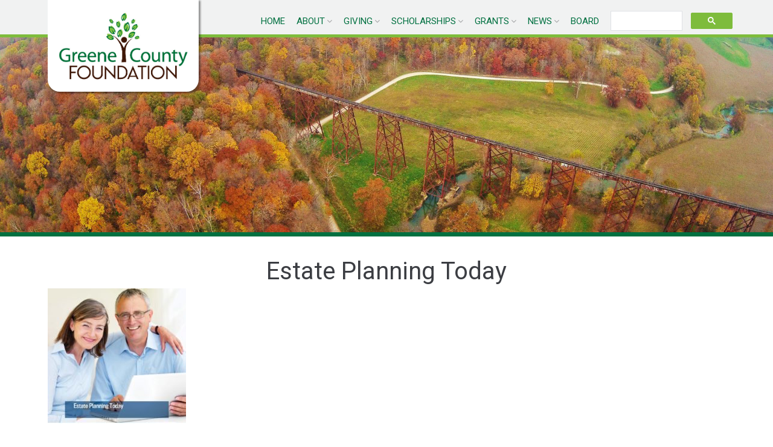

--- FILE ---
content_type: text/html; charset=utf-8
request_url: https://www.google.com/recaptcha/api2/anchor?ar=1&k=6LfHftAaAAAAAKaWDN35Z-S_MjoMH7tpFkckjjH5&co=aHR0cHM6Ly93d3cuZ3JlZW5lY291bnR5Zm91bmRhdGlvbi5vcmc6NDQz&hl=en&v=7gg7H51Q-naNfhmCP3_R47ho&size=invisible&anchor-ms=20000&execute-ms=30000&cb=9usjx3nhorve
body_size: 48237
content:
<!DOCTYPE HTML><html dir="ltr" lang="en"><head><meta http-equiv="Content-Type" content="text/html; charset=UTF-8">
<meta http-equiv="X-UA-Compatible" content="IE=edge">
<title>reCAPTCHA</title>
<style type="text/css">
/* cyrillic-ext */
@font-face {
  font-family: 'Roboto';
  font-style: normal;
  font-weight: 400;
  font-stretch: 100%;
  src: url(//fonts.gstatic.com/s/roboto/v48/KFO7CnqEu92Fr1ME7kSn66aGLdTylUAMa3GUBHMdazTgWw.woff2) format('woff2');
  unicode-range: U+0460-052F, U+1C80-1C8A, U+20B4, U+2DE0-2DFF, U+A640-A69F, U+FE2E-FE2F;
}
/* cyrillic */
@font-face {
  font-family: 'Roboto';
  font-style: normal;
  font-weight: 400;
  font-stretch: 100%;
  src: url(//fonts.gstatic.com/s/roboto/v48/KFO7CnqEu92Fr1ME7kSn66aGLdTylUAMa3iUBHMdazTgWw.woff2) format('woff2');
  unicode-range: U+0301, U+0400-045F, U+0490-0491, U+04B0-04B1, U+2116;
}
/* greek-ext */
@font-face {
  font-family: 'Roboto';
  font-style: normal;
  font-weight: 400;
  font-stretch: 100%;
  src: url(//fonts.gstatic.com/s/roboto/v48/KFO7CnqEu92Fr1ME7kSn66aGLdTylUAMa3CUBHMdazTgWw.woff2) format('woff2');
  unicode-range: U+1F00-1FFF;
}
/* greek */
@font-face {
  font-family: 'Roboto';
  font-style: normal;
  font-weight: 400;
  font-stretch: 100%;
  src: url(//fonts.gstatic.com/s/roboto/v48/KFO7CnqEu92Fr1ME7kSn66aGLdTylUAMa3-UBHMdazTgWw.woff2) format('woff2');
  unicode-range: U+0370-0377, U+037A-037F, U+0384-038A, U+038C, U+038E-03A1, U+03A3-03FF;
}
/* math */
@font-face {
  font-family: 'Roboto';
  font-style: normal;
  font-weight: 400;
  font-stretch: 100%;
  src: url(//fonts.gstatic.com/s/roboto/v48/KFO7CnqEu92Fr1ME7kSn66aGLdTylUAMawCUBHMdazTgWw.woff2) format('woff2');
  unicode-range: U+0302-0303, U+0305, U+0307-0308, U+0310, U+0312, U+0315, U+031A, U+0326-0327, U+032C, U+032F-0330, U+0332-0333, U+0338, U+033A, U+0346, U+034D, U+0391-03A1, U+03A3-03A9, U+03B1-03C9, U+03D1, U+03D5-03D6, U+03F0-03F1, U+03F4-03F5, U+2016-2017, U+2034-2038, U+203C, U+2040, U+2043, U+2047, U+2050, U+2057, U+205F, U+2070-2071, U+2074-208E, U+2090-209C, U+20D0-20DC, U+20E1, U+20E5-20EF, U+2100-2112, U+2114-2115, U+2117-2121, U+2123-214F, U+2190, U+2192, U+2194-21AE, U+21B0-21E5, U+21F1-21F2, U+21F4-2211, U+2213-2214, U+2216-22FF, U+2308-230B, U+2310, U+2319, U+231C-2321, U+2336-237A, U+237C, U+2395, U+239B-23B7, U+23D0, U+23DC-23E1, U+2474-2475, U+25AF, U+25B3, U+25B7, U+25BD, U+25C1, U+25CA, U+25CC, U+25FB, U+266D-266F, U+27C0-27FF, U+2900-2AFF, U+2B0E-2B11, U+2B30-2B4C, U+2BFE, U+3030, U+FF5B, U+FF5D, U+1D400-1D7FF, U+1EE00-1EEFF;
}
/* symbols */
@font-face {
  font-family: 'Roboto';
  font-style: normal;
  font-weight: 400;
  font-stretch: 100%;
  src: url(//fonts.gstatic.com/s/roboto/v48/KFO7CnqEu92Fr1ME7kSn66aGLdTylUAMaxKUBHMdazTgWw.woff2) format('woff2');
  unicode-range: U+0001-000C, U+000E-001F, U+007F-009F, U+20DD-20E0, U+20E2-20E4, U+2150-218F, U+2190, U+2192, U+2194-2199, U+21AF, U+21E6-21F0, U+21F3, U+2218-2219, U+2299, U+22C4-22C6, U+2300-243F, U+2440-244A, U+2460-24FF, U+25A0-27BF, U+2800-28FF, U+2921-2922, U+2981, U+29BF, U+29EB, U+2B00-2BFF, U+4DC0-4DFF, U+FFF9-FFFB, U+10140-1018E, U+10190-1019C, U+101A0, U+101D0-101FD, U+102E0-102FB, U+10E60-10E7E, U+1D2C0-1D2D3, U+1D2E0-1D37F, U+1F000-1F0FF, U+1F100-1F1AD, U+1F1E6-1F1FF, U+1F30D-1F30F, U+1F315, U+1F31C, U+1F31E, U+1F320-1F32C, U+1F336, U+1F378, U+1F37D, U+1F382, U+1F393-1F39F, U+1F3A7-1F3A8, U+1F3AC-1F3AF, U+1F3C2, U+1F3C4-1F3C6, U+1F3CA-1F3CE, U+1F3D4-1F3E0, U+1F3ED, U+1F3F1-1F3F3, U+1F3F5-1F3F7, U+1F408, U+1F415, U+1F41F, U+1F426, U+1F43F, U+1F441-1F442, U+1F444, U+1F446-1F449, U+1F44C-1F44E, U+1F453, U+1F46A, U+1F47D, U+1F4A3, U+1F4B0, U+1F4B3, U+1F4B9, U+1F4BB, U+1F4BF, U+1F4C8-1F4CB, U+1F4D6, U+1F4DA, U+1F4DF, U+1F4E3-1F4E6, U+1F4EA-1F4ED, U+1F4F7, U+1F4F9-1F4FB, U+1F4FD-1F4FE, U+1F503, U+1F507-1F50B, U+1F50D, U+1F512-1F513, U+1F53E-1F54A, U+1F54F-1F5FA, U+1F610, U+1F650-1F67F, U+1F687, U+1F68D, U+1F691, U+1F694, U+1F698, U+1F6AD, U+1F6B2, U+1F6B9-1F6BA, U+1F6BC, U+1F6C6-1F6CF, U+1F6D3-1F6D7, U+1F6E0-1F6EA, U+1F6F0-1F6F3, U+1F6F7-1F6FC, U+1F700-1F7FF, U+1F800-1F80B, U+1F810-1F847, U+1F850-1F859, U+1F860-1F887, U+1F890-1F8AD, U+1F8B0-1F8BB, U+1F8C0-1F8C1, U+1F900-1F90B, U+1F93B, U+1F946, U+1F984, U+1F996, U+1F9E9, U+1FA00-1FA6F, U+1FA70-1FA7C, U+1FA80-1FA89, U+1FA8F-1FAC6, U+1FACE-1FADC, U+1FADF-1FAE9, U+1FAF0-1FAF8, U+1FB00-1FBFF;
}
/* vietnamese */
@font-face {
  font-family: 'Roboto';
  font-style: normal;
  font-weight: 400;
  font-stretch: 100%;
  src: url(//fonts.gstatic.com/s/roboto/v48/KFO7CnqEu92Fr1ME7kSn66aGLdTylUAMa3OUBHMdazTgWw.woff2) format('woff2');
  unicode-range: U+0102-0103, U+0110-0111, U+0128-0129, U+0168-0169, U+01A0-01A1, U+01AF-01B0, U+0300-0301, U+0303-0304, U+0308-0309, U+0323, U+0329, U+1EA0-1EF9, U+20AB;
}
/* latin-ext */
@font-face {
  font-family: 'Roboto';
  font-style: normal;
  font-weight: 400;
  font-stretch: 100%;
  src: url(//fonts.gstatic.com/s/roboto/v48/KFO7CnqEu92Fr1ME7kSn66aGLdTylUAMa3KUBHMdazTgWw.woff2) format('woff2');
  unicode-range: U+0100-02BA, U+02BD-02C5, U+02C7-02CC, U+02CE-02D7, U+02DD-02FF, U+0304, U+0308, U+0329, U+1D00-1DBF, U+1E00-1E9F, U+1EF2-1EFF, U+2020, U+20A0-20AB, U+20AD-20C0, U+2113, U+2C60-2C7F, U+A720-A7FF;
}
/* latin */
@font-face {
  font-family: 'Roboto';
  font-style: normal;
  font-weight: 400;
  font-stretch: 100%;
  src: url(//fonts.gstatic.com/s/roboto/v48/KFO7CnqEu92Fr1ME7kSn66aGLdTylUAMa3yUBHMdazQ.woff2) format('woff2');
  unicode-range: U+0000-00FF, U+0131, U+0152-0153, U+02BB-02BC, U+02C6, U+02DA, U+02DC, U+0304, U+0308, U+0329, U+2000-206F, U+20AC, U+2122, U+2191, U+2193, U+2212, U+2215, U+FEFF, U+FFFD;
}
/* cyrillic-ext */
@font-face {
  font-family: 'Roboto';
  font-style: normal;
  font-weight: 500;
  font-stretch: 100%;
  src: url(//fonts.gstatic.com/s/roboto/v48/KFO7CnqEu92Fr1ME7kSn66aGLdTylUAMa3GUBHMdazTgWw.woff2) format('woff2');
  unicode-range: U+0460-052F, U+1C80-1C8A, U+20B4, U+2DE0-2DFF, U+A640-A69F, U+FE2E-FE2F;
}
/* cyrillic */
@font-face {
  font-family: 'Roboto';
  font-style: normal;
  font-weight: 500;
  font-stretch: 100%;
  src: url(//fonts.gstatic.com/s/roboto/v48/KFO7CnqEu92Fr1ME7kSn66aGLdTylUAMa3iUBHMdazTgWw.woff2) format('woff2');
  unicode-range: U+0301, U+0400-045F, U+0490-0491, U+04B0-04B1, U+2116;
}
/* greek-ext */
@font-face {
  font-family: 'Roboto';
  font-style: normal;
  font-weight: 500;
  font-stretch: 100%;
  src: url(//fonts.gstatic.com/s/roboto/v48/KFO7CnqEu92Fr1ME7kSn66aGLdTylUAMa3CUBHMdazTgWw.woff2) format('woff2');
  unicode-range: U+1F00-1FFF;
}
/* greek */
@font-face {
  font-family: 'Roboto';
  font-style: normal;
  font-weight: 500;
  font-stretch: 100%;
  src: url(//fonts.gstatic.com/s/roboto/v48/KFO7CnqEu92Fr1ME7kSn66aGLdTylUAMa3-UBHMdazTgWw.woff2) format('woff2');
  unicode-range: U+0370-0377, U+037A-037F, U+0384-038A, U+038C, U+038E-03A1, U+03A3-03FF;
}
/* math */
@font-face {
  font-family: 'Roboto';
  font-style: normal;
  font-weight: 500;
  font-stretch: 100%;
  src: url(//fonts.gstatic.com/s/roboto/v48/KFO7CnqEu92Fr1ME7kSn66aGLdTylUAMawCUBHMdazTgWw.woff2) format('woff2');
  unicode-range: U+0302-0303, U+0305, U+0307-0308, U+0310, U+0312, U+0315, U+031A, U+0326-0327, U+032C, U+032F-0330, U+0332-0333, U+0338, U+033A, U+0346, U+034D, U+0391-03A1, U+03A3-03A9, U+03B1-03C9, U+03D1, U+03D5-03D6, U+03F0-03F1, U+03F4-03F5, U+2016-2017, U+2034-2038, U+203C, U+2040, U+2043, U+2047, U+2050, U+2057, U+205F, U+2070-2071, U+2074-208E, U+2090-209C, U+20D0-20DC, U+20E1, U+20E5-20EF, U+2100-2112, U+2114-2115, U+2117-2121, U+2123-214F, U+2190, U+2192, U+2194-21AE, U+21B0-21E5, U+21F1-21F2, U+21F4-2211, U+2213-2214, U+2216-22FF, U+2308-230B, U+2310, U+2319, U+231C-2321, U+2336-237A, U+237C, U+2395, U+239B-23B7, U+23D0, U+23DC-23E1, U+2474-2475, U+25AF, U+25B3, U+25B7, U+25BD, U+25C1, U+25CA, U+25CC, U+25FB, U+266D-266F, U+27C0-27FF, U+2900-2AFF, U+2B0E-2B11, U+2B30-2B4C, U+2BFE, U+3030, U+FF5B, U+FF5D, U+1D400-1D7FF, U+1EE00-1EEFF;
}
/* symbols */
@font-face {
  font-family: 'Roboto';
  font-style: normal;
  font-weight: 500;
  font-stretch: 100%;
  src: url(//fonts.gstatic.com/s/roboto/v48/KFO7CnqEu92Fr1ME7kSn66aGLdTylUAMaxKUBHMdazTgWw.woff2) format('woff2');
  unicode-range: U+0001-000C, U+000E-001F, U+007F-009F, U+20DD-20E0, U+20E2-20E4, U+2150-218F, U+2190, U+2192, U+2194-2199, U+21AF, U+21E6-21F0, U+21F3, U+2218-2219, U+2299, U+22C4-22C6, U+2300-243F, U+2440-244A, U+2460-24FF, U+25A0-27BF, U+2800-28FF, U+2921-2922, U+2981, U+29BF, U+29EB, U+2B00-2BFF, U+4DC0-4DFF, U+FFF9-FFFB, U+10140-1018E, U+10190-1019C, U+101A0, U+101D0-101FD, U+102E0-102FB, U+10E60-10E7E, U+1D2C0-1D2D3, U+1D2E0-1D37F, U+1F000-1F0FF, U+1F100-1F1AD, U+1F1E6-1F1FF, U+1F30D-1F30F, U+1F315, U+1F31C, U+1F31E, U+1F320-1F32C, U+1F336, U+1F378, U+1F37D, U+1F382, U+1F393-1F39F, U+1F3A7-1F3A8, U+1F3AC-1F3AF, U+1F3C2, U+1F3C4-1F3C6, U+1F3CA-1F3CE, U+1F3D4-1F3E0, U+1F3ED, U+1F3F1-1F3F3, U+1F3F5-1F3F7, U+1F408, U+1F415, U+1F41F, U+1F426, U+1F43F, U+1F441-1F442, U+1F444, U+1F446-1F449, U+1F44C-1F44E, U+1F453, U+1F46A, U+1F47D, U+1F4A3, U+1F4B0, U+1F4B3, U+1F4B9, U+1F4BB, U+1F4BF, U+1F4C8-1F4CB, U+1F4D6, U+1F4DA, U+1F4DF, U+1F4E3-1F4E6, U+1F4EA-1F4ED, U+1F4F7, U+1F4F9-1F4FB, U+1F4FD-1F4FE, U+1F503, U+1F507-1F50B, U+1F50D, U+1F512-1F513, U+1F53E-1F54A, U+1F54F-1F5FA, U+1F610, U+1F650-1F67F, U+1F687, U+1F68D, U+1F691, U+1F694, U+1F698, U+1F6AD, U+1F6B2, U+1F6B9-1F6BA, U+1F6BC, U+1F6C6-1F6CF, U+1F6D3-1F6D7, U+1F6E0-1F6EA, U+1F6F0-1F6F3, U+1F6F7-1F6FC, U+1F700-1F7FF, U+1F800-1F80B, U+1F810-1F847, U+1F850-1F859, U+1F860-1F887, U+1F890-1F8AD, U+1F8B0-1F8BB, U+1F8C0-1F8C1, U+1F900-1F90B, U+1F93B, U+1F946, U+1F984, U+1F996, U+1F9E9, U+1FA00-1FA6F, U+1FA70-1FA7C, U+1FA80-1FA89, U+1FA8F-1FAC6, U+1FACE-1FADC, U+1FADF-1FAE9, U+1FAF0-1FAF8, U+1FB00-1FBFF;
}
/* vietnamese */
@font-face {
  font-family: 'Roboto';
  font-style: normal;
  font-weight: 500;
  font-stretch: 100%;
  src: url(//fonts.gstatic.com/s/roboto/v48/KFO7CnqEu92Fr1ME7kSn66aGLdTylUAMa3OUBHMdazTgWw.woff2) format('woff2');
  unicode-range: U+0102-0103, U+0110-0111, U+0128-0129, U+0168-0169, U+01A0-01A1, U+01AF-01B0, U+0300-0301, U+0303-0304, U+0308-0309, U+0323, U+0329, U+1EA0-1EF9, U+20AB;
}
/* latin-ext */
@font-face {
  font-family: 'Roboto';
  font-style: normal;
  font-weight: 500;
  font-stretch: 100%;
  src: url(//fonts.gstatic.com/s/roboto/v48/KFO7CnqEu92Fr1ME7kSn66aGLdTylUAMa3KUBHMdazTgWw.woff2) format('woff2');
  unicode-range: U+0100-02BA, U+02BD-02C5, U+02C7-02CC, U+02CE-02D7, U+02DD-02FF, U+0304, U+0308, U+0329, U+1D00-1DBF, U+1E00-1E9F, U+1EF2-1EFF, U+2020, U+20A0-20AB, U+20AD-20C0, U+2113, U+2C60-2C7F, U+A720-A7FF;
}
/* latin */
@font-face {
  font-family: 'Roboto';
  font-style: normal;
  font-weight: 500;
  font-stretch: 100%;
  src: url(//fonts.gstatic.com/s/roboto/v48/KFO7CnqEu92Fr1ME7kSn66aGLdTylUAMa3yUBHMdazQ.woff2) format('woff2');
  unicode-range: U+0000-00FF, U+0131, U+0152-0153, U+02BB-02BC, U+02C6, U+02DA, U+02DC, U+0304, U+0308, U+0329, U+2000-206F, U+20AC, U+2122, U+2191, U+2193, U+2212, U+2215, U+FEFF, U+FFFD;
}
/* cyrillic-ext */
@font-face {
  font-family: 'Roboto';
  font-style: normal;
  font-weight: 900;
  font-stretch: 100%;
  src: url(//fonts.gstatic.com/s/roboto/v48/KFO7CnqEu92Fr1ME7kSn66aGLdTylUAMa3GUBHMdazTgWw.woff2) format('woff2');
  unicode-range: U+0460-052F, U+1C80-1C8A, U+20B4, U+2DE0-2DFF, U+A640-A69F, U+FE2E-FE2F;
}
/* cyrillic */
@font-face {
  font-family: 'Roboto';
  font-style: normal;
  font-weight: 900;
  font-stretch: 100%;
  src: url(//fonts.gstatic.com/s/roboto/v48/KFO7CnqEu92Fr1ME7kSn66aGLdTylUAMa3iUBHMdazTgWw.woff2) format('woff2');
  unicode-range: U+0301, U+0400-045F, U+0490-0491, U+04B0-04B1, U+2116;
}
/* greek-ext */
@font-face {
  font-family: 'Roboto';
  font-style: normal;
  font-weight: 900;
  font-stretch: 100%;
  src: url(//fonts.gstatic.com/s/roboto/v48/KFO7CnqEu92Fr1ME7kSn66aGLdTylUAMa3CUBHMdazTgWw.woff2) format('woff2');
  unicode-range: U+1F00-1FFF;
}
/* greek */
@font-face {
  font-family: 'Roboto';
  font-style: normal;
  font-weight: 900;
  font-stretch: 100%;
  src: url(//fonts.gstatic.com/s/roboto/v48/KFO7CnqEu92Fr1ME7kSn66aGLdTylUAMa3-UBHMdazTgWw.woff2) format('woff2');
  unicode-range: U+0370-0377, U+037A-037F, U+0384-038A, U+038C, U+038E-03A1, U+03A3-03FF;
}
/* math */
@font-face {
  font-family: 'Roboto';
  font-style: normal;
  font-weight: 900;
  font-stretch: 100%;
  src: url(//fonts.gstatic.com/s/roboto/v48/KFO7CnqEu92Fr1ME7kSn66aGLdTylUAMawCUBHMdazTgWw.woff2) format('woff2');
  unicode-range: U+0302-0303, U+0305, U+0307-0308, U+0310, U+0312, U+0315, U+031A, U+0326-0327, U+032C, U+032F-0330, U+0332-0333, U+0338, U+033A, U+0346, U+034D, U+0391-03A1, U+03A3-03A9, U+03B1-03C9, U+03D1, U+03D5-03D6, U+03F0-03F1, U+03F4-03F5, U+2016-2017, U+2034-2038, U+203C, U+2040, U+2043, U+2047, U+2050, U+2057, U+205F, U+2070-2071, U+2074-208E, U+2090-209C, U+20D0-20DC, U+20E1, U+20E5-20EF, U+2100-2112, U+2114-2115, U+2117-2121, U+2123-214F, U+2190, U+2192, U+2194-21AE, U+21B0-21E5, U+21F1-21F2, U+21F4-2211, U+2213-2214, U+2216-22FF, U+2308-230B, U+2310, U+2319, U+231C-2321, U+2336-237A, U+237C, U+2395, U+239B-23B7, U+23D0, U+23DC-23E1, U+2474-2475, U+25AF, U+25B3, U+25B7, U+25BD, U+25C1, U+25CA, U+25CC, U+25FB, U+266D-266F, U+27C0-27FF, U+2900-2AFF, U+2B0E-2B11, U+2B30-2B4C, U+2BFE, U+3030, U+FF5B, U+FF5D, U+1D400-1D7FF, U+1EE00-1EEFF;
}
/* symbols */
@font-face {
  font-family: 'Roboto';
  font-style: normal;
  font-weight: 900;
  font-stretch: 100%;
  src: url(//fonts.gstatic.com/s/roboto/v48/KFO7CnqEu92Fr1ME7kSn66aGLdTylUAMaxKUBHMdazTgWw.woff2) format('woff2');
  unicode-range: U+0001-000C, U+000E-001F, U+007F-009F, U+20DD-20E0, U+20E2-20E4, U+2150-218F, U+2190, U+2192, U+2194-2199, U+21AF, U+21E6-21F0, U+21F3, U+2218-2219, U+2299, U+22C4-22C6, U+2300-243F, U+2440-244A, U+2460-24FF, U+25A0-27BF, U+2800-28FF, U+2921-2922, U+2981, U+29BF, U+29EB, U+2B00-2BFF, U+4DC0-4DFF, U+FFF9-FFFB, U+10140-1018E, U+10190-1019C, U+101A0, U+101D0-101FD, U+102E0-102FB, U+10E60-10E7E, U+1D2C0-1D2D3, U+1D2E0-1D37F, U+1F000-1F0FF, U+1F100-1F1AD, U+1F1E6-1F1FF, U+1F30D-1F30F, U+1F315, U+1F31C, U+1F31E, U+1F320-1F32C, U+1F336, U+1F378, U+1F37D, U+1F382, U+1F393-1F39F, U+1F3A7-1F3A8, U+1F3AC-1F3AF, U+1F3C2, U+1F3C4-1F3C6, U+1F3CA-1F3CE, U+1F3D4-1F3E0, U+1F3ED, U+1F3F1-1F3F3, U+1F3F5-1F3F7, U+1F408, U+1F415, U+1F41F, U+1F426, U+1F43F, U+1F441-1F442, U+1F444, U+1F446-1F449, U+1F44C-1F44E, U+1F453, U+1F46A, U+1F47D, U+1F4A3, U+1F4B0, U+1F4B3, U+1F4B9, U+1F4BB, U+1F4BF, U+1F4C8-1F4CB, U+1F4D6, U+1F4DA, U+1F4DF, U+1F4E3-1F4E6, U+1F4EA-1F4ED, U+1F4F7, U+1F4F9-1F4FB, U+1F4FD-1F4FE, U+1F503, U+1F507-1F50B, U+1F50D, U+1F512-1F513, U+1F53E-1F54A, U+1F54F-1F5FA, U+1F610, U+1F650-1F67F, U+1F687, U+1F68D, U+1F691, U+1F694, U+1F698, U+1F6AD, U+1F6B2, U+1F6B9-1F6BA, U+1F6BC, U+1F6C6-1F6CF, U+1F6D3-1F6D7, U+1F6E0-1F6EA, U+1F6F0-1F6F3, U+1F6F7-1F6FC, U+1F700-1F7FF, U+1F800-1F80B, U+1F810-1F847, U+1F850-1F859, U+1F860-1F887, U+1F890-1F8AD, U+1F8B0-1F8BB, U+1F8C0-1F8C1, U+1F900-1F90B, U+1F93B, U+1F946, U+1F984, U+1F996, U+1F9E9, U+1FA00-1FA6F, U+1FA70-1FA7C, U+1FA80-1FA89, U+1FA8F-1FAC6, U+1FACE-1FADC, U+1FADF-1FAE9, U+1FAF0-1FAF8, U+1FB00-1FBFF;
}
/* vietnamese */
@font-face {
  font-family: 'Roboto';
  font-style: normal;
  font-weight: 900;
  font-stretch: 100%;
  src: url(//fonts.gstatic.com/s/roboto/v48/KFO7CnqEu92Fr1ME7kSn66aGLdTylUAMa3OUBHMdazTgWw.woff2) format('woff2');
  unicode-range: U+0102-0103, U+0110-0111, U+0128-0129, U+0168-0169, U+01A0-01A1, U+01AF-01B0, U+0300-0301, U+0303-0304, U+0308-0309, U+0323, U+0329, U+1EA0-1EF9, U+20AB;
}
/* latin-ext */
@font-face {
  font-family: 'Roboto';
  font-style: normal;
  font-weight: 900;
  font-stretch: 100%;
  src: url(//fonts.gstatic.com/s/roboto/v48/KFO7CnqEu92Fr1ME7kSn66aGLdTylUAMa3KUBHMdazTgWw.woff2) format('woff2');
  unicode-range: U+0100-02BA, U+02BD-02C5, U+02C7-02CC, U+02CE-02D7, U+02DD-02FF, U+0304, U+0308, U+0329, U+1D00-1DBF, U+1E00-1E9F, U+1EF2-1EFF, U+2020, U+20A0-20AB, U+20AD-20C0, U+2113, U+2C60-2C7F, U+A720-A7FF;
}
/* latin */
@font-face {
  font-family: 'Roboto';
  font-style: normal;
  font-weight: 900;
  font-stretch: 100%;
  src: url(//fonts.gstatic.com/s/roboto/v48/KFO7CnqEu92Fr1ME7kSn66aGLdTylUAMa3yUBHMdazQ.woff2) format('woff2');
  unicode-range: U+0000-00FF, U+0131, U+0152-0153, U+02BB-02BC, U+02C6, U+02DA, U+02DC, U+0304, U+0308, U+0329, U+2000-206F, U+20AC, U+2122, U+2191, U+2193, U+2212, U+2215, U+FEFF, U+FFFD;
}

</style>
<link rel="stylesheet" type="text/css" href="https://www.gstatic.com/recaptcha/releases/7gg7H51Q-naNfhmCP3_R47ho/styles__ltr.css">
<script nonce="EU4GIqmIKCcszwZzT7M1NQ" type="text/javascript">window['__recaptcha_api'] = 'https://www.google.com/recaptcha/api2/';</script>
<script type="text/javascript" src="https://www.gstatic.com/recaptcha/releases/7gg7H51Q-naNfhmCP3_R47ho/recaptcha__en.js" nonce="EU4GIqmIKCcszwZzT7M1NQ">
      
    </script></head>
<body><div id="rc-anchor-alert" class="rc-anchor-alert"></div>
<input type="hidden" id="recaptcha-token" value="[base64]">
<script type="text/javascript" nonce="EU4GIqmIKCcszwZzT7M1NQ">
      recaptcha.anchor.Main.init("[\x22ainput\x22,[\x22bgdata\x22,\x22\x22,\[base64]/[base64]/[base64]/[base64]/cjw8ejpyPj4+eil9Y2F0Y2gobCl7dGhyb3cgbDt9fSxIPWZ1bmN0aW9uKHcsdCx6KXtpZih3PT0xOTR8fHc9PTIwOCl0LnZbd10/dC52W3ddLmNvbmNhdCh6KTp0LnZbd109b2Yoeix0KTtlbHNle2lmKHQuYkImJnchPTMxNylyZXR1cm47dz09NjZ8fHc9PTEyMnx8dz09NDcwfHx3PT00NHx8dz09NDE2fHx3PT0zOTd8fHc9PTQyMXx8dz09Njh8fHc9PTcwfHx3PT0xODQ/[base64]/[base64]/[base64]/bmV3IGRbVl0oSlswXSk6cD09Mj9uZXcgZFtWXShKWzBdLEpbMV0pOnA9PTM/bmV3IGRbVl0oSlswXSxKWzFdLEpbMl0pOnA9PTQ/[base64]/[base64]/[base64]/[base64]\x22,\[base64]\\u003d\x22,\x22A8KZw77CvcKsNnAXSXVzOsOFdW3Dk8OUEH7Ck04pRMKIwo3DnMOFw65Ea8K4A8K7wrEOw7wMXzTCqsOYw5DCnMK8fQodw7oRw47ChcKUSMKkJcOlUsK/[base64]/wp/Cpj7DpD7Cs8OSeUN0wo4NwpZhXcKseg7CosOOw77CuBHCp0pxw7PDjknDtyTCgRV/wqHDr8Oowqssw6kFW8KYKGrCusK6AMOhwqrDgwkQworDoMKBARIMRMOhGGYNQMO5T3XDl8K0w5vDrGtyJQoOw4zCkMOZw4RMwonDnlrCpTh/w7zCnwlQwrg3diUlSm/Ck8K/w7HCv8Kuw7IONjHCpwJAwolhPcKbc8K1wrTCuhQFUQDCi27DiXcJw6kVw7PDqCtcWHtRCsKgw4pMw7JSwrIYw4rDvSDCrTHCvMKKwq/DuhI/ZsKpwrvDjxkeRsO7w47DnsKtw6vDokDCkVNUbsO1FcKnNsKhw4fDn8KmHxl4wpnCjMO/[base64]/CiFB3QHrDgyzDvMK2MMKjfxIjw7A5cQTCj1BuwqIKw7nDp8KVGhXCmGfDvMKod8K6bcOuw4gZeMO+DMKHTGfCvwFKKcOhwr/Cs3U6w6PDh8OaTsKmXsK6F1tMw5RQwrt7w4Y/ZBQzTXjCi3vCucOCNAEjw4nCv8O0wqbCsStXwookwpHDhg/DuQQiwr/Cv8ONVcOvEcKQw5pXF8Kswok9wpXClMKEVAUhecO8BsKtw47Dkk8Aw7kYwpjCklfDpX9lTsKZwqAdwoEiHVfCpMOWZnLDjEx6XsKvOVLDgVTClFXDlxF8YcKYI8KUw7fDt8Kpw7XDlsKYcMKzw4fCqm/DukvDrw9fwpJpw75TwpNpHsKpw4rDqMOrKsKewp7CqT3DpcK5dsOgwr7CgMO/[base64]/Dp8KawoXDgX3DiVpjw4ZsX8K4JcOAYwAUw4XCgyvDhsKfAnrDq0trwo7DucKGwqwAJMOEWQjClsKoaTfCqmVEVcOgYsKzwp3DmcKXZMKzbcOABT4pwrfCkMKuw4TDr8KxCzvCpMOaw55zAcK/wqXDs8O0w6tWCzvCj8KVAhcCVxLDr8O3w5DClMKSHkIuMsOpKMORwoEnwqMZWF3DoMOwwp0qwpXCkiPDkkvDvcOLZsKybzsZIcOaw4RRwrTDhxbDu8O2ZcKZdz/[base64]/wqNow6w4VMOmwod3YF3CizBuw5cqYcOCV1/CkR3CsBnCoVZgAsKYC8KhWsODH8OycMOxw4MpJ11LFxfCjcOLSyXDk8KPw5/DkzPCjcOIw7BWfC/DlGzCpW12wqc0WsKhZ8OMwpNPfWsVY8OiwrdaIsKYSDHDqg/[base64]/wqPDrS4WFMO6AEDChyrCkVDDmFfDpXQhwrIeFcOuw43DhsK2woRSTWHCgnl6GHPDjcK/XcKfezVAwogFU8O9KsOwwpTCkMOsDw3DlcK4wrTDsDc/wobCosOBMMKYUcOGPiHCq8OpXcOafxdew5gRwq/CjsOWIsOGGMOuwoHCpgDCllIKw6HDuTbDtS9Kwo/CvwIow5pIeE0tw7pFw4N8BGfDtSTCp8K9w4DCkUnCn8KUPcOLKmxjT8KQJ8KCw6XDs1rDn8KPGsKkLmHDgMKnwp/Cs8K/[base64]/DkG9yEcK6wqvCpsKYacODWsOwwqjCoQxXWVjClhPDrcKIw6XDn0fCl8OnGBfCqsKhw6siV1fCkjfDqR/DihHCoCwxw4LDkmAHMDkHaMKuQAYDczrCjMOdBWVVSMOBKcK4wpYGw6gSXcOaUitrw7jCmMKHCjrDucK+BMKpw4xzwr85fzh5wpvCtRDDukFkw6oCw5k8LcOowppKai/Co8KZZ1Q5w5nDrMK2w7LDj8O2wpnDp1TDgQnCiFHDuzXDh8K0XkvCo3UxW8KHw55ww5PCjETDisKpM3vDtRzDuMOYXMKjIsOaw57CjlYFwrgdw44VVcO3wrp0w63DuUXDo8OoF07CsVouQcOsT1/DvDEWIG9/QsKtwonCqMOfw7deaATCl8K0YmJBw7NFTkPDgXPDlsKJUMKIH8OfSsKBwqrDiBLDuAzCncKKw6Aaw7MhNsOkwr3ChQHDmE7DnFvDvlbDmSrCgRrDrCM3AgfDpyNaRhpEKsKSaijDucOMwrnDpMK/wqhLw4VvwqrDrkHDm3x1a8KSYhQzbC3Co8OVMDfDosO8wpjDpDp5IEDCkcKuwqZhcsKGwpUcwrksP8OrQxQ5EsO8w7tNY1Z9wr8cfMOtwqcEwr15ScOQbA3DicOrw44zw6/CqMOmJsKywoZIaMOKZ3vDvmLCp07CnFRZwpYCQCd7PxPDuhEqOMOfwp9ew4bCmcOAwrvDiVonM8ONf8OiWWN/[base64]/DjiISw5MwP8Kcw7XDpMKiw43DvsK8eirDu8KfECbCjkpuEMKawrV1IUJff2Idw4FWw5oya3IXwp/DpcOlRlDCqSowTsOXZnrDhcKhPMOxwp8qFFHDtsKbX3jDoMK/GWtrfMOgOsKsGMKQw7/CqMOBw5lfc8OLC8OCw71eLUHDrsK9fXrCmT9UwpoBw6hiNH7CmAdew4oITQXClXnCi8OtwrRHwrtTN8OiDMKXScKwYsOlw5zCtsO4w73CmT8Cw4UsdVsieSEkK8KoWsK/F8KfdcOvXiFdwqFBw4DDt8KDHcK9IcOCw4JyRMKVwqEIw63Cr8Ouwq95w4wVwo7DoxUsRizDucKKeMKxw6fDpcKfLsK+TsOLKXbDrcKew53CtT9pwqDDqcKPNcOkwpMeI8Osw43CmAdHeXEtwqp5bz7Dg1lMw7LCjMKuwrBzwovDmsOkwpPCtcKQMHHCkGXCti/DicK4w5RDc8OeesKjwq5teQ/[base64]/DhcK4MHbCkS4DdsODEMKAw5XDtzEZw4IUw7DCrxw7CMOYwofDnMOww5XDhcOmwpR/[base64]/DlsOgwr0rwr4QGcO8w5jDisKlwozDp8OgwpzCgcKgZMO1wo3CnmfCjMK2wqZNXMKrOBdewrvCk8OLw7nCry7DrGVYw5fDunEjwqVfw4rCl8O+aTbCnsOaw7xpwpjCgFg2fRrCmE/DhMKsw43CicKQOsKQwqNKNMOMw7bCj8OYSDfDjlbClU4MwpvDkS7CtMKmLBtqC23DksOUasKWXCDDhDbDvMOuwp0owoTCrA/DmzZ9w7bCv1rCvjLDoMOHe8K5wrXDsX89DXTDi0ElJsOHSMOGe2UqCSPDmlwENFbCkRsNw7RqwqjCiMO0c8OQwq/[base64]/CinrCmMOpezIMbMKFDgnDtSrClGfDqMODPcKJbAPDq8KJZxrCqsKDJsOdRVTCrUbDiCnDgjxgesOowrVWw6bDicKfw6TCg1XCmBJrEydMNnZcC8KjAgYhw4HDrsK1EiIVD8KsLTtjwqDDrMOEw6Vkw4TDunfDuSPCh8KRF2PDi3YWEmwOClU/w78Zw5PCrHfClsOjwrHCunMQwqHDpG8Fw7DCtAkqLiTCmGvDvcK/w5k2w5/[base64]/DvUFIZ8KaesOKw6NYQcO3AjgCNcOWDsOdw43DmABCNHUzw7TDicK7TlzCtsKpw5jDtR7CpFvDjxLClWY1woXDqcKpw5jDqwslCW0PwpV1Z8OQw6INwrfDnDPDjxHDqF9HSD/Cv8Kuw5HDmsOZVTHChW/CmGfDrxjCtcK0BMKIDMOqwq5uAcKBw6hQWMKxwqQTL8Ovw4BMO3dnXEfCscOiPRHDlyHDlzjChQjDvm4yC8OOZBsgw77DqcK3w61FwrlJFsO/XD3DvwHClMKkw69JbnXDqcOtwroSR8OZwrPDiMK5Q8OKwojChA82wpbDqWpcIMOowrXCksOTM8K7EcORw4UmXMKrw6ZxQMOTwobDjQTCv8KBElnCv8KvBMOOMsO/[base64]/Cj8OOwpbDqsOiwqlVHgvDt8OiBnrDiwRoIkF+FMKsMsK1VsK5w7XChRjDkMKEw4bCo0FAESxOwrvDusKaOMKqbsKTw4VkwoDCqcKvJ8KLw7sXw5TDhD4fQRRTw6jCsQ0DOsOfw5knw4XDrMO9aDN7ZMKAJizChG7CrcOxWMODG0TClMO/w6bClSrCmsOlNSoew50oS0bDgiQXwp5YeMKuwrJOVMOiXTzCh2JZwp4/w6bDp2Nuw4R+AcOfEHXCqQjCv1oLJVZOwrEywq7Cn28nwp9Hw613eyXCgcO6J8Omw43Cvk0QZSUoMznDvMO2w5jDisKfw7Z6XMO/[base64]/DuMKuERUgwp/DukovHMOVw4IVw7ogfcOfZENkWEQjw7ZTwoXCvCogw7zCrsOOIk/Dg8K6w5vDgMOQwqLCrsKywq1OwplEw6XDiFVHw6/Dp2scw6DDucKxwqhvw6XCowcvwp7CkWDDisKgwrZWw44CesKoMDUxw4HDpw/CnyjDgVfDgkHCrsKSLlt9wqIFw4fCpwTCmsOww6VSwpNvK8OywpPDk8K6wpjCoScawqjDqsO7TT0awobCqTlccGpIw6jClGo7SHDCiwTCknTDh8OAwo3DlGXDgWHDj8KWCnFWwqbDlcKtw5bDrMOVKMOCwp87EQ/[base64]/DgsKrw7/[base64]/Cvj3DqsKCw4M1D2tNw4cWKcOpWsKQIUYXMD/CsGDCg8KiJMO4N8KTeHTCjcKqTcO6alzCv1DChsKIB8KMwr3CqhNOTD0TwrnDiMK4w67DgMOLw7DCs8KTTQZ2w4/DinDDg8Ovwp8zZWbCvMKNYB98wo7DkMKSw6oHw7nCgR0rw40Mwot2R1DDjSAgw7XDnsOtK8KPw45kGDxoGwvDkcOANXXCgMKsPAkDw6fCiFxkwpbDocKXVMKIw4bCq8OVQ283KcOxwrcEUMOWLHc2O8OOw5LDicOFw7XCgcKNH8K/wpwDMcKyw4zClDnDjcOaOm7CgSpEwrlywpPClcO4w6ZWe3zDu8O1Iz5TJldNwp3Dgk1Dw73Cj8KEScKFPyN0wooyBsK/w7vCusOXwrXCgcONVkZdLHZEOVc2wrrDkHdbecO6wrIowqtCY8KmPsKxNMKJw5XDrMKKDsOywpXCk8KTw7oOw6UWw4YUc8KOTjxnwrjDocOEwo7CjMObwpnDkUvCvjXDvMOLwrFgwr7ClcKAaMKGwq5/F8O/w7vCplkWB8K9wpwAw54twrvDs8KGwo96D8KLcMKiwo/DvXjCpHnDiyd2QSd/PHrChsOPFsOkBT4RGU/DjA1CDjgsw545c3fDsyUWBizCrzR5wr1twpw6EcOZY8OIwqPDksOvYMKzw5tgJAYddMKzw6fDsMO2wr5Yw6wvwpbDhMK2QcO4wrwqSsOiwoxbw73DoMO+w5dMGMKWJcKgW8OiwodOw61zw5FGw5rCqCoWw6/CjMKDw7B7LsKTNRHCmMKSV3/Cg3rDjsKnwrjDgDAjw4rDhMOGa8OaWMKHwqkWRVVfw5XChcOvw5w1WFbDkMKvwrjCm0Afw7zDrcOxfE/DsMKdJ2rCsMKTFjTCr0s3wr/CqGDDpTVQwqVPYsK4DW15wpnCmMKpw6zDqsKyw4XDk30IF8Kvw4jCkMK3EBd8w7bDjj1GwpjDrhZ9w7fChMKHOUzDq3zCusK2IEZ3w4bDqMKww4sDw4/CjcOMwoFww7DCs8K8LksFUgJQd8Kiw5PDtEMcw6IIWXbDnMO3NMOfDsKkR0M2w4TCiid4w6/[base64]/Co1HCiWTChMOdVcKZWMOPE8OFD8K/Dygaw4IRw5JBZsOgP8O+KiMHwrrCsMKEw6TDnhZ3w7kpw6TCl8KUw6kHZcO0w7/CuhXCj2jDjcK2w41Df8KPwrojwrLDkcK8wrHDvRHCoQYldsOGwrhTC8KeKcKcFSxKeC9Yw4bDt8O3f0E3RsK+w7wOw5ocw7c9EAthVRs1CcK/SsOIwoXDnMKaw43CsmXDvsOpLcKmB8OhHMKjw5HDnMKVw73CoxXCuiA/[base64]/w5jCk3DCsEfCmlIAw4TCjMO3ISFzwpfDpENYw5o+w6lMwqdXD3ACwpgKw4U3cipRbHTDgnXDp8OhRT86wp9bHxHDuFFlQsKHB8K1w7/CiA/Do8Kqw7PCrMKgIcO+S2bCuSVAw5vDumPDgcOGw7krwoPDl8KtHD/CrDEewqHCtX1HfgnDjMO/[base64]/DozB0wpvCr8KXwoXCvyvCu1JvPg7DhMOZw7YdJWJOEcKPw7nDpzvDuTlkYAvDkMK5w4bCrMO7QMOIw4/[base64]/Dm8OyQWXDv8OiSsOPwootG8KoHsOHT8KGGRtWwqgxcMKsIGbCnDXDmEPCo8OAXD/CugbCtcOowoXDp3/[base64]/wpnDucKoHcOmEMKbwqU4KMOxw43CqMKpFz98w4nCtQZ7fQ5ew4DCnsOIGsOyeQjDlkZuwp1AFnfCucObw4kZJjZHUsK1w4kpPMOWKsKaw4Y1wodbf2TCiFBaw5/CssOsKz0Rwqclw7I4TsK1w5XCrFvDscKaZ8OIwozChCNUF0TDlcOgwrXDunfDiWtlw4wQHTLChsOjwoBhScOoI8KROHV1wpDDlmYbw41eXEvCjsOaJkoXwrNxw6LDoMOSw4MSwq3Ds8OHScK/wpgxbwJ6KjtLMcOHFsOBwr8zwpcsw4xIPsORYRFsDWcTw5XDrS3Dj8OhEAQ3V2cew6zCoEdiVkFXc1PDl1DCkQwiZgUDwqjDgFXCqDJGY08FVEIOGsK9w7IxRFDCgsOxwqB0w50uZ8ORWsKUGgUVNMOnwoZ/wrd7w7bCmMO+X8OiLXrDocOXJcOhwrHCtgpUw5bDq2zCnjbCusOow77Dl8OKwqcXw5coIyMywqMYUi5JwrjDvMOUHcORw7/DpsKNw40qa8KwNhRmw7wtAcKvw78Zw49RIMKYw4YDwoUcwqLCpsK/[base64]/CkW5kZHw2wocpwprCjz8Yw5Agw6Ujw5rDtsOqe8KofMK6wpLCmcK+wqLCu3luw5jCoMOTfygSNsOBDGHDpjnCpw3CqsK1CcKWw7fDgcOYU23CqMKJw48iB8K3w7XDlVbCmsK7M2rDt0HCkyfDnj/[base64]/w5xaKFYsHsKKwoJgbQ7DuAh4Sn7Dlh9lL2omwr/[base64]/Chg3CjsOxbsOXWn3DuGFDGsOhwrU7w5fDt8OvKlJ8C3l4wrRkwocBEcKqw6QGworDlx5awofCig9vwq7Chil4F8OlwrzDt8Ozw7jDtAx4KWrCt8OkfjUGfMKYLwrCpWjCssOEW3/[base64]/[base64]/CqDZ9WUA5AH/DkxTDvg3DjMObXFQkfsKcw7XDvmrDjgPDhMKzwqzDucOuwoxHwpVUD3bDnHzCvD/DoybDhBvCmcO5EsK/[base64]/wp1VN8O8w4XDg087ZVDDvcKCw5J5HMKWRFzDisONw4XCt8Kiw68aw5BhbSRcU17DjwnCvG3ClCrCh8KheMOOZsO5CizDpMODSC7DpXhyWXzDv8KMOMObwpAUdHk9SMOrV8KXw7cHSMKpwqLDnAwFQSPCsiFEwosVwq/ClGXDry1Vw5lkwq7CkRrCncK5VsKewprCp3cTwrXDjg17VcKfL3Mkw58Lw7gmwoMCwqhpScKyFcOzacKVaMOSbsKGwrTDh03CplDDksKGwp/[base64]/CksObw7Fnw5jCjx9ZwrDDucODw4fCmcO3RhZ6OsOsSCHCh8KLTsOpK3TCpS8rwr/[base64]/Dlwt9wq3CqXBSWMOlw60xBGMpwrnDlMOoKcOpLBsWeSjDkcKqw5o8w5vDnjHDkH3CpiHCpFJOw6bCs8O+wqxwP8O0w4XCrMKyw5wYWMKYworCp8KibsOMZsOiw6JeFSRewqTDlR3DhcKzcMOew58WwoFfB8KnKsOAwqkdw4kkUFPDkBxzwpXCvARWw4gsJnzCjsKLw7/Dp27DrCE2ecOOV3/ClMOIwrvChsOAwq/Cl0U2HcK8wqIDUAfDjsKTw4MsbA4zw4TDjMKZBMO8wph4QCTDqsKnwqcdwrd9SsKgwoDCvMOGw6LCtsO8RljCpEhCMQ7CmFNCYQwxRcOTw6UFa8KBY8Klc8KTw4NdY8OGwpAKacOHesOeSQUHw53CqcOoTMK/a2IXRMOsT8ONwq7ChSIsTgBPw7V+worDksKjw6N4UcOmEsKAwrEvw57CtMKPw4RANsKKeMOFIi/Cu8Krw4hBw7hEOn5kb8KxwrgYw6ErwoFQaMKswpd0wpJFP8OVBcOCw4klwpTCtl/CjMKTw6vDisOiTBU/bMOoZyrCq8K3wqB2w6XCkcOLDcO/wqbCnMORwp8Lb8Kjw60CbRPDmW4GVsOtw6/CvMK2w44vWCLDqXrDpsKeRw/DuhhMaMKzOHnDocOSfsOmP8OIw7VGGcKiwoXDuMOfwpDDqg5vAgzDoy8Kw7cpw7ADXcKcwp/CksKyw5wSw6HClwI7w6bCrcKmwoTDtEkvwqxhwopKRcKrw5HDogHCt1vCicOjAcKNw57Dg8K4CsObwpfCocKnwr1jwrsWClfDkMKFN31Gw5fCssO/wobDqMKOwpRWwq3DlMOpwrwTw67DqMOvwr/[base64]/[base64]/Cuz7DjXw6wrDDjA5jwpbCocK7dlYTB8OTOxhnTivDhsO6fcOZwrjDhMO/KXExwpw+XcKoCMO8MMOjP8OxP8O5wqrDmMOOLErDkQ0Kw43Cp8O9V8KHw44sw5HDosO3BgRrTMOvw6LCmcOdbSguXsO7wq1pwqbDr1rCjMOnwrNxfsKlRMOCO8KLwrPCmMO7cGV2w68ww6IvwpDCj3LCtsKUEMO/[base64]/DtcO2w6ogfMKwwqhqw4vCmE7Cu8OTw4TCpcKrw5bDg8OCw7kYw4hzdMOywoVrWArDq8OjDsKOwr0kwpPChn/[base64]/DmxrCkWAGwo8Lw47DsjEuEsOVCcO7WcOlw6DDpnYnDlnClcK2wp1rw4t6wp/CkcKxw4NSdFgzccK0esKIw6Fhw4FOwqcvZsKowqlgw69XwqEjw6TDocOrC8OlXStOw6LCtMKqO8OGIDbCi8Ouw6HDiMOywqd1f8K3wrbDvTjDgMKJwozDgsOQG8KNwp/CusOKQcKYwpvDs8KmUcKewrl3T8Kswr/Cp8ORVsO5I8O0ACXDiXoTw5Bsw6vChMKGA8KLw6rDtlFzwovCssKrw45sZyrDm8Ofc8K0wrDCrXbCrTw0wpoqwoIow7pJHjbCrlMLwoPCo8KnVMK5E0bCkcKAwqs2w67Di25Dw7VaOg/CtVnChTh+wqcywrBYw6h8cWDCvcOuw6xtRkk/S3pFc0RSacOLXQ0Pw51Zw4TCpsOowrppHnBFw7waLCZUwrvDvMOkCVLCiVtYHMK4RFJSIsOOwpDDuMK/[base64]/Dj8KBw6/DscKSGnJjw6/[base64]/Cq8KtQ8OJwqbDsBjDq8K0f8KfT8Knw6pMw5jDii5Lw43DlMOEw7LDjUXDtMOHQ8KcO0J5FTITYj1jw4x3f8K9fsOpw4zDusOOw6zDuA/DmMKwC3HCgV3Cu8OEwrNrDxo3wqJgw75dw5PCvcOMw73DpsKXdcKSDHs6w4QOwrl1wpUTw7fDmcOYXxbCusKvQHrCtxrDhijDuMOZwpbCkMOPV8KsY8O+w6c6KMOWD8KSw4p9WCfDhVzDs8OFwojDmngUA8KTw6U5EHJMGmAfw5PCjgvCrGYkbUHDtVDDnMOzw4/[base64]/Bl/DmMOqQMOhw77DoEVtworDo095w5Yvw60cfMKawr1Dw6tww4vDjTJ9wrLCscOnRkDDiAksOR8ww5BePMKGfwREw4tgw7fCtcO6E8OCHcOmZw/ChcKsPTLCvMK7M00/P8OQw5LDpALDr0ElfcKhYV/[base64]/[base64]/DmcKbQmDDhMKew7xkcWRlEMOQH8KdDjFLb1/[base64]/DosKJS8KiZsKCw7bDgBjDgEvCt1FNMXTDgsOXwqvCjQTClsOow5F+w43CqxEZw5rDhVQPcsOqbF/[base64]/dCd0w7fCiFtZUzFRB8OVwrLDj1pDw601IMOtGcOnwrXDoXrClmrCtMORVsK7CjnDpMOpwqvDuRQKwqp3wrYZAsKKw4JgUjzCkXMPChZNSMK4wpvCqgZkVFFPwqrCq8KtfsOUwofCvCXDuUXDrsOgwokCWxdXw6o4OMKLHcO8w7jDiXY1U8KywrANRcOowq/DvD/DunPCiXgbdMOsw68vwop/wp5QaVfCmMOFelkDMMKxU0QowowBMl7ClMKKwp8DacORwrQ5wpjDisK6w45qw43CrRzDlsOtwpciw6TDrMK+wqpMwodwVsK/[base64]/[base64]/DnFjCv0nDoAjDisO0AsOmw4nCsSLCjcKHeCvCihJ0w4JkT8KYwrzCgsOcVsOywr/DucOjD2DCmEbCngvCskTDggMiw7wMQMOWasKPw6YDR8KWwp3CqcK6w7Y/[base64]/Dg0zDucOMdsKPR8OUw4bDoDLDjMONaBI6NlHCucKpdSg2GGVDIMKWw6LCjiHCmBHCnhs5woglwpjDpQLCkgRQccOzw4XDnUXDucK4LDPCkzt1wo7DgsO7wqVRwr46ecObwpDDnsOdD01xWB7Cvjkzwrk/[base64]/[base64]/CgigDw4VAw4LDo8OvwovDnFfCu8K3Y8K0woPClMOqcAXDuMOjwqTClxrDrXMnw4jClQoJw55gWR3CtcKBwrPCk0HCrHvCvMKVw55Yw58iwrUCwp0Zw4DDgRg7U8O4UsOfwr/CpWFzwrkiwrUAc8OCwpbCu2/DhMK7NcKgIMKUw4bCj1/DjAwYw4/ClcOvw5wdwoVHw7DChMO/RSzDoEV+MUrCiDXCoErCkxlRPDLCr8KZDDBbworCi2HDucOJI8KTLG1vbcOvGMKxw53CoizCrsKOJ8Ksw47Cr8Kuwo5NNGvDs8KZwqB5wprDj8OVIcKtS8K4wqvDjcOKwok+R8O+QcKeDsOCwoQZwoJkXGEmeR/DkMO+OknDmsKvw6Frw43CnsKvRmHDp2dFwrfCtxkNM1QxK8KkdMOHZm5Cw7jDq1xKw6jConBFOMK/RifDrMO+wqkIwoMIwpcgw4vCssKBwqbDuWzDhUBvw5N6UMOYYzHCoMOTE8O/UA7CnQhBw5bCiVHDmsOOwqDDuwBxRw3DosKzw4BXL8Krwrdqw5/DuT/[base64]/Dh1LCuzpOWyfDgBwUw71vw4hiwqzCjE/DmcOGHj7DjsOXw7VIB8Ktwp7DunHDvMKLwroFw7pNWcK4F8KFFMKVXsKdA8OSYU7CtmjCg8Oew6DDp33CtDcmwpo/FlLDscKNwrTDvMOiTlTDgTnDrMKlw6HDpV9oQMOjw4xbwoPDlAzDqMOWwqE2wrZsfWvDk05/VWPDrMOHZcOCAcKCwrnDoC0AVcOowpwRw4fCvn4/XcO7wrAPwqzDucKnw6lywqQDbQhowpl3ECfDrMKDw4kTwrTDvSAXw6kEUQ0XfFbCoh1BwpzDtsONSsKafMK7DyLDusOmw6/CscK8w6cdw5xLIyrChzTDizZwwovDjkB4KmrDtQNtST8Nw4jDisKRw5JJw5bCh8OCKsOcFMKcKsKXHWxWwp/DggHCuEzDvCrCjh3CvMKbG8KRbHUxE3xhOMOAwpNew4xgAMKKwqPDqk99BjU7wqfClQYJQzHCoSgNwqrCgxElDcKjNMK8wp7DgGxWwqdvw7zCnMO3w5/[base64]/CncKbQMOMwppJw4zCphXDscOVwpHDvMOBwrdxwoBZYFVtwo02DsOOOMOkwrkZw43CpsOyw4wfHRPCo8Osw4zCpi7DvsKjP8O/w63DisO8w6TDhsK1w77DrB83AHsFL8OxQyjDhWrCtn4EenRkTsOQw7HDgMKmccKew6c0K8K5KcKiw7oPwrgPfsKtw58Nwo3DpgpxRH08w6LCuC3DiMOwZnzCj8KGwoQdw4vCgRDDhRUfw40OBMKTw6Z/wr85Ik3Ci8K2w5chwpvCrwLCqi0vHlvCtMK7Cwx1w5oXwq9JMiPDgCnDjMKvw4waw6jDqRM1w4o4wqJOZX/[base64]/Dvh/Do8O7wpAPw4BrImRvwrDCpjoRGsOdwpUHw5HClMK0SxYpw5rDl296wrnDgEVyIUvDqnfDoMOFFXYNw4rDlMOIw5cQwr/Dq0TCjkbCi17DmCULAgjCicO0w75VJ8KzSAROw5BOw7IxwoTCrSQiJ8Ouw6jDqsKhwqbCtsKbO8KtNsOHIsOfbMKgOMKcw5PClsOfPsKbb3Q1wpbCqMKPB8KsQcOLHATDrBnCncOZwozCn8OtI3FOw7DDjMKEwpQnw7DChMOGwqjDmcKaPnnDik7Cpk/Dn0XDqcKONm7DtFcdWMO8w6pGNsObasOZw4w6w67Dk1vCkDoWw7LCucO2w6AlfMKoGBoQK8OMM0DCnDrDhcO6QnsBYMKvbRUnwo9oTG7DvVE8PFLDpMOMwrAuTmDCv37Dg1XDuQ4YwrR3w5HCg8OfwpzCisOww5XDh2XCucO4Kx/Cr8OfI8KZwrV4N8K0OMKvw40swrJ4HDvDjVfCl3MdN8KoG2bCn07DvHcHbApbw4s4w6V0wrAAw7vDkUvDl8Kcw6UMd8OTI0zDlDIIwqbDiMOZXmd2NcO8BsOOTWDDrMKTSC1uw4w5AMKAR8KGEXhGOcOKw6XDlWlawpU+woDCpyTCpjvCmmM4X2/DuMKRwpnCkcOISmPCvcKqai5tQHQPw7vDlsKxbcO+aBDCoMK6RlRhf3kiw4FJLMK+wprCtMKAwrVnZsKjY3JKw4rCpH5IKcK+woLCrQo9Uzw/[base64]/DhyEsEcKcwq5Bw60HWMOpawgkwonCqgFwPDJCw4HDm8OEOjDCjsOZwrDDlcOZw74XLnBYwr/[base64]/[base64]/w7pzVsK6ZQtkwpp+FsKsw7zDpi4sHk1/Wh0Sw67DpMKvw5IqacKtFEkWfzYlYcKvAUlfNhNoJyxpwrMeQ8Obw6kPw6PCn8OWwr1wRxlRfMKkw598wqjDl8OYWMK4bcOVw5PCrMKzeU9GwrvDosKRAsKkV8O/w6/CtcOKw5hkeHQ7dsO0cD1LEl8Aw7TCtsKJVkpMSXtPAMKiwpASw6Zjw59vwrkgw67Cv2U0FsOuw50NR8OfwrXDrSQOw6jDjl3CoMKUM2zCiMOIEh4Sw4Bvw4lgw6BYWcKXJMOgeFfCjcOMTMKYcXZGXsKvwrtqw6B1F8K/VHZzw4bDjHQKX8OtGlTDl3zDmcKCw7HDjVxCfcKdDMKiIAHDscOMNQXCksOEX1nCrsKTXTnDg8KDOCXCkQnDnQ/CuC3DiHvDhj81wqbCnMOBSsK1w4AFw5dlwoTDu8OSJHNOciVZwoLCl8KLw7wfw5HDpUfCkBkbO0XCgcK4cx7Do8KjI0LDr8KDTlTDmxTDhcOJBRDCtjjDqsO5wq0sa8OwKAp/w6VjwrrChsKtw654HEYYw6TDpsKdfMOGw4nDjsOywqEkwrkvH0dePinCncKBfWbCnMOVwqLCrjnCugPCqMOxKMKvw7QFwq3DrWUoNDwLwqjDsAbDiMK1wqDCg2sOwpIUw75BT8ORwojDqcOFNMKzwoplw4h9w5w/[base64]/Dt8K/w5g6w47CuiDCpcKkwpEzQjhLERAUwqvCjsKEZcOGVcKSOD7CoT7CpsKuw4gzwpUaIcOiVgtNw4zCpsKNRE9qdgvCi8K4C2nChxNJZ8OdQcKzWVp+wo/DocOsw6rDvR0PcsOGw6PCuMONw78Ww5pGw4tRwpnClcO+BMOSOcOJw50ewoJ2IcKtJzguw5vDr2Ayw5XCgwkwwqvDokHCh2gyw7XCl8O/wp5OZy7DusKVwrIAOcOpXMKFw5IpFcO7KW8vbS7DhcKDU8KDCcOzMFB8FcK/bcKBGXk7ORfDiMK3w4JoQsKeHnYVEnRUw6zCtcOOU2vDggnDpi/[base64]/Dig1kakVUw5pQwq3DtMKMwrfDmk9hwpRUwqA/F30Mw5HDs8OZW8OxX8KQUcKAeXI+wqB8w43DuHfDqyDCr0U8JsKVwo5mDMOlwoRnwqLDnkfDmz4MwqzDhMOtw5vCkMOTUsOUwrbDocOiwr1yOsKeThtMwpzCv8OuwrnCsGUpNWQSNsOtennCjcKhHwTDucKZwrLDtMKSwp/[base64]/DlFhCU8OxVsKvw4VuwqHCmsO+w5rCmMOdw4MXEcKtwq5SNMKew6TCsnHCjMKUwpPCnWUIw4vCpFbCuwTCrcOQWQnDh3cEw43CohQww6PDuMKqw77DthbCucOww6tQwp3DonTCksOmNSkJwoLDhT3DosKpS8KSZ8OlPzfCtElPLMKUcMOLHRDCvcKfwpVpCl/DiUU1dMKSw67DmMKRFMOmJcK9CsKPw6jCvW3CuhLDm8KIWsK9wpBWwqXDmAxEUkzCpT/DpFFdel57wo7DonzCv8OAayTDg8KjO8K9Q8KBaEDChcO1w6HCrsO1BhLCqT/Cr00Lwp7CgcKzw7fDh8K0woBsHh7DosKAw6t4GcOvwrzDhCPDgsK7wpzDh1ItUMOWw5AsFMKhwo/CsnFGF0rDnXU/w7/DlcKYw50AChjCrFIlw7HCmihYKUHDuX5QTMOtwr8/D8OeTgdww5TClsOyw7PDnsO+w7rDo23DpMOEwrfCknzDisO+w7DDn8K4w69dS2PDh8KKw7fDrsOpPR0YN3LDjcOlw7cGNcOEQ8Onw7ppIcK/w4FEwrXCpcK9w7vCmsKGw5PCqWLDjD/Ci1XDmcOkfcKWdsOheMO7w4rDlsOZFibCsWlkw6ABwo4gwq3ClcKGwqdxw6HDtXsoLCQmwrwBw5PDvBrCix9Owr3Dui92NnrDtl1Hw67CmQ7DmsKvY0N6O8OVw4LCqMKhw5IrMMKiw4rCmizCmQ/CoFp9w5p2dkYgw7M2wownw5o8EsKGazjCksKFVBPDiG7CtxjDm8KxRD47w4jCmsOLcyXDnsKBHMKywr0YLcKDw6MrTk59X1ENwo7CvsOIS8KNw7DDmcOGR8Kaw4lwdcKEFwjCvjzDtmvCmsONwrfCjhFHwoBHH8OBOsKsBsOFLcObcWjDo8OpwoNgcR/DoxpBw47CjiR7w4ZLf3JBw7Mtw5BZw7HCh8KnR8KqVgAOw7o9DsK/woDCn8O5bEHCrG8yw744w6fDlcOGHW7DocOJbwnDpsKTw6HCjMOvw7zDqsKhb8OKMgXDsMKTAcOhwqs4SC/DlMOgwo58Y8K5woHDqDUKRMO7ecK+wr3Cj8OPHjrDqcKaPsK9w7PDsgTCh0nDqcOyTjMiwqDCq8OhTCFIw4pFwox6C8OYwq8VAsOLwoTCsCzCrRFgPcKEw5/CvThkw4vCpmVDw6pFw6IQw4AlbHLDkAbCuWbDiMOUecORPsKywoXCu8OywqUSwqfCvsK8HcOpwpcCw4F0FT8ZDEAjwoPCqcKEBxvDkcKiS8KJK8KPWGjCocOSw4HDjGYuKCjDoMKIAsOJwqMJHyvDlV08wpTDmxLDsU/[base64]/DpsK4DMOlw7PDqcKvw4guw5Q6w7Ruw7IAwoTDo30Uw6vDmMOxK2EVw6g3woJAw6sWw4knJ8KZw6DCtytfB8KHI8OUw4vDvcKeNgzDp3PCusOFFMKvZVrCpsOPwpvDqMOCaWvDqWc6wpI/w5fDh1cPwpQyGFzDjsOaWsKJwqbCryBwwoM/DWfCkDjChFAgPMO6cDzCjTjCl2zDtcKALsKVKhvCisOCLTdVbcOSJRPDt8KeFcK5dMOgw7QbNVjDocOeC8OqN8K8wpnDncOWw4XDrHXCnQEAAsO0PkHDpMKmw7AMwqDCj8ODwoLCpSYpw74ywpzDuHzDjy13CQlbCcOIw7/Dl8OkW8KUZcO3FMODbDpVfjRsRcKdwot3Zi7DiMO9woPDvHl4w6/ClnkQLMK9RjDCisKvw4HDocORZg95F8KzcmPCrjQ1w4LCvMKlAMO4w6nDgjPCkQPDp0zDsg7CssO8w6LDvcKRw4M0wqbDmk/DicKLDFQ\\u003d\x22],null,[\x22conf\x22,null,\x226LfHftAaAAAAAKaWDN35Z-S_MjoMH7tpFkckjjH5\x22,0,null,null,null,0,[21,125,63,73,95,87,41,43,42,83,102,105,109,121],[-1442069,280],0,null,null,null,null,0,null,0,null,700,1,null,0,\[base64]/tzcYADoGZWF6dTZkEg4Iiv2INxgAOgVNZklJNBoZCAMSFR0U8JfjNw7/vqUGGcSdCRmc4owCGQ\\u003d\\u003d\x22,0,0,null,null,1,null,0,1],\x22https://www.greenecountyfoundation.org:443\x22,null,[3,1,1],null,null,null,1,3600,[\x22https://www.google.com/intl/en/policies/privacy/\x22,\x22https://www.google.com/intl/en/policies/terms/\x22],\x22SISOyNVxeUekzFqyrVSd51u50Uc2HsiDoJP+OVhhLBg\\u003d\x22,1,0,null,1,1767164117712,0,0,[151,194],null,[55,127,176,117],\x22RC-4reXn2QgWmoOVw\x22,null,null,null,null,null,\x220dAFcWeA4stFhHg2KNEhlF3uJNMzo8sf_F1H-tXY_WLVF7qXQABVHp8vsNiRb5T0jXFuj3lL7aA78fsN1ELh_5ol2cH168O4pJvQ\x22,1767246917687]");
    </script></body></html>

--- FILE ---
content_type: text/css
request_url: https://www.greenecountyfoundation.org/wp-content/themes/innomerce/custom.css?x92235
body_size: 1995
content:

:root {
  --lt-gray: #e6e6e6;
  --lt-green: #7ebc3c;
  --dk-green: #007040;
}


#cboxBottomLeft,#cboxBottomCenter,#cboxBottomRight, 
#cboxTopLeft,#cboxTopCenter,#cboxTopRight,#cboxMiddleLeft,#cboxMiddleRight
{display:none;}

#cboxOverlay{
	background-color:var(--dk-green)!important;
	opacity:.7!important;
}

#cboxContent{border-radius:10px;}

#cboxContent > div{padding:20px;}

input.donatebutton{
	background-color: var(--lt-green);
    color: #fff;
    padding: 12px 20px;
    font-weight: normal;
    text-transform: none;
    font-size: 17px;
	margin-bottom:20px;
}

.greenbutton{
	background-color: var(--lt-green);
    color: #fff;
    padding: 0px 10px;
    font-weight: normal;
    text-transform: none;
    font-size: 17px;
    border-radius: 10px;
}

.greenbutton a{
	color:#fff!important;
}
i {
	font-family:FontAwesome!important;
}

body{font-size:16px;}
.site-header{background: #f1f2f2;}

.site-header__wrap.container{
	width:100%;
}

.site-branding{
	border-bottom-left-radius: 20px;
	border-bottom-right-radius: 20px;
    box-shadow: 3px 3px 3px rgba(0,0,0,.4);
    padding: 20px 15px 15px;
    position: absolute;
	width:250px;
	background:#fff;
	top:-2px;
	left:5%;
}

.top-panel, .site-header__wrap{background:none!important;}


a, .ui-widget-content a{color:var(--lt-green)!important;}

#belowheader a{color:#000!important;}

.container{width:90%;}

span.cat-links,span.byline{display:none!important;}
.post-author-bio, .post-navigation{display:none;}

#site-navigation {
    width: 100%;
    text-align: right;
    border-bottom: 5px solid var(--lt-green);
	margin:0;
}

#site-navigation .main-navigation-inner{width:90%;margin:0 auto;}
.site-header__wrap.container{padding-bottom:0;}
header .widget-content img{width:100%;}
#top-sidebar{border-bottom:10px solid var(--dk-green);}
#top-sidebar > .widget-content > .image {margin-bottom:-10px;}
.current_page_item{border-bottom: 5px solid var(--lt-green);}

.wp-block-button a{background-color:var(--lt-green)!important;color:#fff!important;}

.main-navigation ul{text-transform:uppercase;}

.main-navigation a{color:var(--dk-green)!important;font-size:15px;}

.main-navigation a:hover, .main-navigation .current_page_item > a, .main-navigation .current-menu-item > a, .main-navigation .current_page_ancestor > a, .main-navigation .current-menu-ancestor > a{color:var(--lt-green)!important;}

.wp-block-button__link {
    background-color: #32373c;
    border: none;
    border-radius: 28px;
    box-shadow: none;
    color: inherit;
    cursor: pointer;
    display: inline-block;
    font-size: 18px;
    margin: 0 0 20px;
    padding: 2px 10px;
    text-align: center;
    text-decoration: none;
    overflow-wrap: break-word;
}

#belowheader{
	display:flex;
	flex-wrap: nowrap;
	width:90%;
	margin:0 auto 20px;
}

#belowheader .widget + .widget{margin-top:0;padding-top:0;border-top:none;}

#belowheader .widget-content{padding:20px!important;text-align:center;}

#belowheader h3.widget-title{
	font-weight:normal;
	color:var(--lt-green);
	margin-bottom:5px;
	font-size:150%;
}

#belowheader .img{max-width: 50%;border-bottom: none;}



#belowheader .img-scholarships, #belowheader .img-grants, #belowheader .img-giving{
    height: 150px;
    background-size: 100%;
    background-position: 50% 50%;
    background-repeat: no-repeat;
    margin: 0 auto;
    max-width: 125px;	
}
#belowheader .img-scholarships{
    background-image: url(/wp-content/uploads/2020/04/scholarships2.png);
	filter:grayscale(100);
}

#belowheader .img-grants{
    background-image: url(/wp-content/uploads/2020/04/grants2.png);
	filter:grayscale(100);
}

#belowheader .img-giving{
    background-image: url(/wp-content/uploads/2020/04/giving2.png);
	filter:grayscale(100);
}


#belowheader .scholarships-container:hover{cursor:pointer}
#belowheader .scholarships-container:hover .img-scholarships{
	filter:grayscale(0);
}

#belowheader .grants-container:hover{cursor:pointer}
#belowheader .grants-container:hover .img-grants{
	filter:grayscale(0);
}


#belowheader .giving-container:hover{cursor:pointer}
#belowheader .giving-container:hover .img-giving{
	filter:grayscale(0);
}

#featured{background-color:var(--dk-green);}

#wpstats{display:none;}

.site-footer__wrap.container{
    width: 100%;
    padding: 0;
}

.site-footer__wrap.container .space-between-content{display:block;padding:0;margin:0;}
#footermenu{
	width:100%!important;
	display:flex;
	justify-content:space-around;
    border-top: 5px solid var(--lt-green);
	background-color: var(--lt-gray);
	margin:0;
	font-weight:normal;
	flex-wrap:wrap;
}

#footermenu .widget {
    margin-top: 10px;
    padding: 20px;
	border:none;
	color:var(--dk-green);
}

#footermenu p a{color:var(--lt-green)!important;}
.site-footer__wrap{font-size:14px;}
.copyright{
	margin:0;
	width:100%;
	background-color:var(--dk-green);
	padding:5px 20px 5px 0;
	text-align:right;
	color:#fff;
}

#footermenu h4{
	margin-top:0;
	color:var(--dk-green);
	text-transform:uppercase;
	margin-bottom:10px;
	line-height:25px;
}

#footermenu .widget-content{max-width:25%;}

#footermenu .current_page_item {
	border-bottom: 0px solid var(--lt-green);
}

#footermenu .menu li a{
	color:var(--dk-green)!important;
	text-transform:uppercase;
}

#footermenu ul.sub-menu{display:none;}


.social-icons i {
    font-size: 20px;
	font-weight:normal;
    height: 30px;
    width: 30px;
    background-color: var(--dk-green);
    margin-right: 20px;
    border-radius: 5px;
    color: #fff;
    text-align: center;
    line-height: 31px;
}

.main-navigation ul ul li {
    padding: 5px 10px;
    text-align: left;
	width:100%;
}

.main-navigation ul ul a {
	max-width:230px!important;
	width:100%!important;
	min-width:150px!important;
}


.main-navigation ul li:hover > ul, .main-navigation ul li.focus > ul {
    right: 0;
	width:400%;
	max-width:210px;
	min-width:210px;
	text-align:left;
}

li li.current_page_item{border-bottom-width:0px;}


.site-header__wrap.container {position:relative;z-index:10;}
.top-panel.container{margin:0;padding:0;height:0;}

.page-content .accordions .accordions-head{
	background-color:#fff!important;
	color:var(--dk-green);
	border-bottom:1px solid var(--dk-green)!important;
	border-radius:0;
}

.page-content .accordions .accordions-head .accordions-head-title,
.page-content .accordions .accordions-head:hover .accordion-icons span,
.page-content .accordions .accordions-head .accordion-icons{
	color:var(--dk-green)!important;
	font-style:normal!important;
}

i{font-style:normal!important;}

.btn{
	background-color:#fff;
	border:solid 1px var(--lt-green);
}

body.home #content{margin:0;height:0;}

.subscribebtn{
	background-color:var(--dk-green);
	color:#fff;
	font-size:15px;
	font-weight:lighter;
}

.page-header{margin-bottom:0px;}

ul.two-col{
    column-count: 2;
    column-gap: 20px;
}















@media screen and (min-width:1201px){}

@media screen and (max-width:1200px){}

@media screen and (max-width:1120px){.main-navigation a{font-size:17px}}

@media screen and (max-width:940px){
	.main-navigation a{font-size:15px}
	.site-branding{width:200px;}
	.top-panel{padding:0;}
	.main-navigation{font-size:12px!important;}
	.main-navigation .menu > li{margin-left:4px;}
	.main-navigation .menu > li:first-child{display:none;}
}

@media screen and (max-width:640px){
	.site-branding {width: 150px;top: -10px;padding: 20px 10px 10px;}
	#site-navigation {width: 250px;}
	.site-header__wrap.container{padding:0;}
	.main-navigation .menu > li:first-child{display:block;}
	.main-navigation.mobile-menu{right:-250px;}
	#belowheader{display:block;}
	#belowheader .img{max-width: 80px;}
	#belowheader .widget-content{padding:10px!important;}
	.mobile-menu-toggle-button{background:transparent;box-shadow:none;}
	.mobile-menu-toggle-button:hover{background:var(--dk-green);box-shadow:none;}
	.mobile-menu-open{display: block;background: var(--dk-green);width: 100%;height: 30px;font-size: 25px;line-height: 28px;border-radius: 5px;}
	.main-navigation-inner{width:100%;}
	.main-navigation.mobile-menu .menu {margin: 10px;}
	.fa.fa-bars{font-size:25px;text-shadow:2px 2px 2px rgba(0,0,0,.4);}
	.menu-item{margin:0;}
	nav.mobile-menu-open{position:absolute;}
	.main-navigation.mobile-menu .menu li{margin:5px 0;text-align:left;}
	.main-navigation ul ul li {font-weight: lighter;margin-left: 10px !important;}
	.current_page_item {border-bottom: 3px solid var(--lt-green);}
	#footermenu .widget-content{max-width:50%;}

}

@media screen and (max-width:400px){
	.site-branding{width:110px;}
	#footermenu .widget-content{max-width:100%;}
}

@media screen and (min-width: 700px) {
	.grantbttncolumns {
}
	.wp-block-column .grantbttncolumns {
    flex-basis: calc(50% - 16px);
    flex-grow: 0;}
}

--- FILE ---
content_type: text/css
request_url: https://www.greenecountyfoundation.org/wp-content/themes/innomerce/inc/modules/blog-layouts/assets/css/blog-layouts-module.css?x92235
body_size: 12397
content:
/* Button */
/*--------------------------------------------------------------
## Blog layouts
--------------------------------------------------------------*/
/*--------------------------------------------------------------
### Posts List
--------------------------------------------------------------*/
.default-item .post-thumbnail {
  margin-bottom: 26px;
}

.posts-list--default.list-style-default .default-item + .default-item, .posts-list--default.list-style-v2 .default-item + .default-item, .posts-list--default.list-style-v4 .default-item + .default-item {
  margin-top: 50px;
  padding-top: 40px;
  border-top: 1px solid #ebeced;
}

.posts-list--default.list-style-v3 .default-item + .default-item, .posts-list--default.list-style-v5 .default-item + .default-item, .posts-list--default.list-style-v6 .default-item + .default-item, .posts-list--default.list-style-v7 .default-item + .default-item {
  margin-top: 30px;
}

.posts-list--default.list-style-v8 .default-item + .default-item {
  margin-top: 60px;
}

.posts-list--default.list-style-v10 .default-item + .default-item {
  margin-top: 50px;
}

/*-------------------
### Default Styles
---------------------*/
body:not(.sidebar_enabled) .list-style-default .default-item {
  max-width: 770px;
  margin-left: auto;
  margin-right: auto;
}

@media (min-width: 640px) {
  .list-style-default .default-item .entry-content {
    font-size: 18px;
    font-size: 1.125rem;
  }
}

.list-style-default .default-item .entry-footer .entry-meta .tags-links + div:not(:empty) {
  margin-top: 28px;
}

.list-style-default .default-item .entry-footer .entry-meta > div {
  display: -webkit-flex;
  display: -ms-flexbox;
  display: flex;
  -webkit-justify-content: space-between;
      -ms-flex-pack: justify;
          justify-content: space-between;
  -webkit-align-items: flex-start;
      -ms-flex-align: start;
          align-items: flex-start;
  margin-left: -0.9375rem;
  margin-right: -0.9375rem;
}

.list-style-default .default-item .entry-footer .entry-meta > div > * {
  margin-left: 0.9375rem;
  margin-right: 0.9375rem;
}

/*-------------------
### V2 Styles
---------------------*/
body:not(.sidebar_enabled) .list-style-v2 .default-item {
  max-width: 770px;
  margin-left: auto;
  margin-right: auto;
}

.list-style-v2 .default-item .post-thumbnail {
  text-align: center;
}

.list-style-v2 .default-item .entry-header, .list-style-v2 .default-item .entry-content {
  text-align: center;
  margin-left: 45px;
  margin-right: 45px;
}

@media (min-width: 640px) {
  .list-style-v2 .default-item .entry-content {
    font-size: 18px;
    font-size: 1.125rem;
  }
}

.list-style-v2 .default-item .entry-footer .entry-meta > div:not(:empty) + .btn {
  margin-top: 32px;
}

.list-style-v2 .default-item .entry-footer .entry-meta {
  margin-top: 10px;
  text-align: center;
}

.list-style-v2 .default-item .entry-footer .entry-meta > div {
  margin-left: -8px;
  margin-right: -8px;
}

.list-style-v2 .default-item .entry-footer .entry-meta > div > * {
  margin-left: 8px;
  margin-right: 8px;
}

/*-------------------
### V3 Styles
---------------------*/
.list-style-v3 .default-item {
  padding: 20px;
  border-radius: 4px;
  border: 1px solid #ebeced;
}

@media (min-width: 640px) {
  .list-style-v3 .default-item {
    padding: 32px 40px 30px;
  }
}

body:not(.sidebar_enabled) .list-style-v3 .default-item {
  max-width: 770px;
  margin-left: auto;
  margin-right: auto;
}

.list-style-v3 .default-item .post-thumbnail {
  text-align: center;
}

.list-style-v3 .default-item .post-thumbnail img {
  border-radius: 0;
}

.list-style-v3 .default-item .entry-header, .list-style-v3 .default-item .entry-content {
  text-align: center;
  margin-left: 15px;
  margin-right: 15px;
}

@media (min-width: 640px) {
  .list-style-v3 .default-item .entry-header, .list-style-v3 .default-item .entry-content {
    font-size: 18px;
    font-size: 1.125rem;
  }
}

.list-style-v3 .default-item .entry-footer .entry-meta {
  text-align: center;
}

.list-style-v3 .default-item .entry-footer .entry-meta .tags-links + div:not(:empty) {
  margin-top: 28px;
}

.list-style-v3 .default-item .entry-footer .entry-meta > div {
  display: -webkit-flex;
  display: -ms-flexbox;
  display: flex;
  -webkit-justify-content: center;
      -ms-flex-pack: center;
          justify-content: center;
}

.list-style-v3 .default-item .entry-footer .entry-meta > div > * {
  margin-left: auto;
  margin-right: auto;
}

.list-style-v3 .default-item .entry-footer .entry-meta > div > *:first-child {
  margin-left: 0;
}

.list-style-v3 .default-item .entry-footer .entry-meta > div > *:last-child {
  margin-right: 0;
}

/*-------------------
### V4 Styles
---------------------*/
.list-style-v4 .default-item .post-thumbnail__link {
  display: block;
}

.list-style-v4 .default-item .post-thumbnail__link img {
  width: 100%;
}

@media (min-width: 640px) {
  .list-style-v4 .default-item,
  .list-style-v5 .default-item {
    display: -webkit-flex;
    display: -ms-flexbox;
    display: flex;
    -webkit-justify-content: space-between;
        -ms-flex-pack: justify;
            justify-content: space-between;
  }
}

@media (min-width: 640px) {
  .list-style-v4 .default-item .post-thumbnail,
  .list-style-v4 .default-item.has-post-thumbnail .default-item__content,
  .list-style-v5 .default-item .post-thumbnail,
  .list-style-v5 .default-item.has-post-thumbnail .default-item__content {
    width: 50%;
  }
}

.list-style-v4 .default-item .post-thumbnail,
.list-style-v5 .default-item .post-thumbnail {
  margin: 7px 0 30px;
}

@media (min-width: 640px) {
  .list-style-v4 .default-item .post-thumbnail,
  .list-style-v5 .default-item .post-thumbnail {
    margin: 7px 1.875rem 0 0;
  }
}

.list-style-v4 .default-item .entry-meta,
.list-style-v5 .default-item .entry-meta {
  margin-bottom: 22px;
}

@media (min-width: 640px) {
  .list-style-v4 .default-item .entry-content,
  .list-style-v5 .default-item .entry-content {
    font-size: 18px;
    font-size: 1.125rem;
  }
}

.list-style-v4 .default-item .entry-footer .entry-meta,
.list-style-v5 .default-item .entry-footer .entry-meta {
  margin-bottom: 0;
}

.list-style-v4 .default-item .entry-footer .entry-meta .tags-links + div:not(:empty),
.list-style-v5 .default-item .entry-footer .entry-meta .tags-links + div:not(:empty) {
  margin-top: 28px;
}

.list-style-v4 .default-item .entry-footer .entry-meta > div,
.list-style-v5 .default-item .entry-footer .entry-meta > div {
  margin-left: -10px;
  margin-right: -10px;
}

.list-style-v4 .default-item .entry-footer .entry-meta > div > *,
.list-style-v5 .default-item .entry-footer .entry-meta > div > * {
  margin-left: 10px;
  margin-right: 10px;
}

/*-------------------
### V5 Styles
---------------------*/
.list-style-v5 .default-item {
  padding: 20px;
  border-radius: 4px;
  border: 1px solid #ebeced;
  -webkit-align-items: stretch;
      -ms-flex-align: stretch;
          align-items: stretch;
}

@media (min-width: 640px) {
  .list-style-v5 .default-item {
    padding: 28px 40px 40px;
  }
}

@media (min-width: 640px) {
  .list-style-v5 .default-item:nth-child(odd) .default-item__thumbnail {
    margin-right: 40px;
  }
}

.list-style-v5 .default-item:nth-child(even).has-post-thumbnail {
  -webkit-flex-direction: row-reverse;
      -ms-flex-direction: row-reverse;
          flex-direction: row-reverse;
}

@media (min-width: 640px) {
  .list-style-v5 .default-item:nth-child(even) .default-item__thumbnail {
    margin-left: 40px;
  }
}

.list-style-v5 .default-item__thumbnail {
  margin-bottom: 30px;
  max-height: 450px;
  min-height: 200px;
  background-size: cover;
  background-position: center;
}

@media (min-width: 640px) {
  .list-style-v5 .default-item__thumbnail {
    width: 53%;
    margin-top: 10px;
    margin-bottom: 0;
  }
}

/*-------------------
### V6 Styles
---------------------*/
.list-style-v6 .default-item {
  padding: 20px;
  border-radius: 4px;
  border: 1px solid #ebeced;
}

@media (min-width: 640px) {
  .list-style-v6 .default-item {
    padding: 28px 40px 40px;
    display: -webkit-flex;
    display: -ms-flexbox;
    display: flex;
  }
}

.list-style-v6 .default-item .post-thumbnail {
  margin: 7px 0 30px;
}

.list-style-v6 .default-item .post-thumbnail img {
  border-radius: 0;
  width: 100%;
}

@media (min-width: 640px) {
  .list-style-v6 .default-item .post-thumbnail {
    -webkit-flex-shrink: 0;
        -ms-flex-negative: 0;
            flex-shrink: 0;
    max-width: 230px;
    margin: 7px 1.875rem 0 0;
  }
}

.list-style-v6 .default-item .entry-content {
  margin-bottom: 8px;
}

.list-style-v6 .default-item .entry-footer .entry-meta .tags-links + div:not(:empty) {
  margin-top: 28px;
}

.list-style-v6 .default-item .entry-footer .entry-meta > div {
  display: -webkit-flex;
  display: -ms-flexbox;
  display: flex;
  -webkit-justify-content: space-between;
      -ms-flex-pack: justify;
          justify-content: space-between;
  -webkit-align-items: flex-start;
      -ms-flex-align: start;
          align-items: flex-start;
  margin-left: -0.9375rem;
  margin-right: -0.9375rem;
}

.list-style-v6 .default-item .entry-footer .entry-meta > div > * {
  margin-left: 0.9375rem;
  margin-right: 0.9375rem;
}

/*-------------------
### V7 Styles
---------------------*/
.list-style-v7 .default-item .post-thumbnail {
  margin: 0;
}

.list-style-v7 .default-item .post-thumbnail__link {
  display: block;
}

.list-style-v7 .default-item .post-thumbnail img {
  width: 100%;
  max-height: 430px;
  object-fit: cover;
}

.list-style-v7 .default-item.has-post-thumbnail .default-item__content {
  margin-top: -70px;
}

.list-style-v7 .default-item .entry-content {
  margin-bottom: 10px;
}

@media (min-width: 640px) {
  .list-style-v7 .default-item .entry-content {
    font-size: 18px;
    font-size: 1.125rem;
  }
}

.list-style-v7 .default-item .entry-footer .entry-meta .tags-links + div:not(:empty) {
  margin-top: 28px;
}

.list-style-v7 .default-item .entry-footer .entry-meta > div {
  margin-left: -10px;
  margin-right: -10px;
}

.list-style-v7 .default-item .entry-footer .entry-meta > div > * {
  margin-left: 10px;
  margin-right: 10px;
}

.list-style-v7 .default-item__content {
  position: relative;
  margin-left: 8.5%;
  margin-right: 8.5%;
  padding: 40px 8.5% 40px;
  text-align: center;
  background-color: #fff;
  z-index: 3;
}

/*-------------------
### V8 Styles
---------------------*/
.list-style-v8 .default-item.has-post-thumbnail {
  display: -webkit-flex;
  display: -ms-flexbox;
  display: flex;
  -webkit-justify-content: space-between;
      -ms-flex-pack: justify;
          justify-content: space-between;
}

.list-style-v8 .default-item.has-post-thumbnail .default-item__content {
  width: 70%;
  margin-top: 40px;
  margin-bottom: 40px;
}

@media (min-width: 640px) {
  .list-style-v8 .default-item.has-post-thumbnail .default-item__content {
    width: 50%;
  }
}

.list-style-v8 .default-item.has-post-thumbnail:nth-child(odd) .default-item__thumbnail {
  left: 0;
}

.list-style-v8 .default-item.has-post-thumbnail:nth-child(odd) .default-item__content {
  margin-left: auto;
}

.list-style-v8 .default-item.has-post-thumbnail:nth-child(even) .default-item__thumbnail {
  right: 0;
}

.list-style-v8 .default-item.has-post-thumbnail:nth-child(even) .default-item__content {
  margin-right: auto;
}

.list-style-v8 .default-item {
  position: relative;
}

.list-style-v8 .default-item__thumbnail {
  position: absolute;
  top: 0;
  width: 70%;
  height: 100%;
  max-height: 550px;
  background-size: cover;
  background-position: center;
  border-radius: 4px;
  z-index: -1;
}

@media (min-width: 640px) {
  .list-style-v8 .default-item__thumbnail {
    width: 57%;
  }
}

.list-style-v8 .default-item__content {
  position: relative;
  padding: 4.7% 5.5%;
  text-align: center;
  border-radius: 4px;
  background-color: #f1f4f6;
}

.list-style-v8 .default-item .comments-link {
  position: absolute;
  top: 17px;
  right: 17px;
}

.list-style-v8 .default-item .entry-header .entry-meta:not(:empty) {
  margin-bottom: 24px;
}

.list-style-v8 .default-item .entry-content {
  margin-bottom: 18px;
}

.list-style-v8 .default-item .entry-footer .entry-meta .tags-links + div:not(:empty) {
  margin-top: 28px;
}

/*-------------------
### V9 Styles
---------------------*/
.list-style-v9 .default-item {
  position: relative;
  text-align: center;
  padding-top: 50px;
  padding-bottom: 50px;
  min-height: 430px;
  display: -webkit-flex;
  display: -ms-flexbox;
  display: flex;
  -webkit-flex-direction: column;
      -ms-flex-direction: column;
          flex-direction: column;
  -webkit-justify-content: center;
      -ms-flex-pack: center;
          justify-content: center;
}

.list-style-v9 .default-item:nth-child(odd):not(.has-post-thumbnail) {
  background-color: #F2F6FB;
}

.list-style-v9 .default-item .entry-header, .list-style-v9 .default-item .entry-content, .list-style-v9 .default-item .entry-footer {
  margin-left: 5%;
  margin-right: 5%;
}

@media (min-width: 640px) {
  .list-style-v9 .default-item .entry-header, .list-style-v9 .default-item .entry-content, .list-style-v9 .default-item .entry-footer {
    margin-left: 15%;
    margin-right: 15%;
  }
}

.list-style-v9 .default-item .entry-content {
  margin-bottom: 15px;
}

@media (min-width: 640px) {
  .list-style-v9 .default-item .entry-content {
    font-size: 18px;
    font-size: 1.125rem;
  }
}

.list-style-v9 .default-item__thumbnail {
  position: absolute;
  top: 0;
  left: 0;
  right: 0;
  bottom: 0;
  background-size: cover;
  background-position: center;
  z-index: -1;
}

.list-style-v9 .default-item__thumbnail:before {
  content: '';
  position: absolute;
  top: 0;
  left: 0;
  right: 0;
  bottom: 0;
  background-color: rgba(0, 0, 0, 0.4);
}

/*-------------------
### V10 Styles
---------------------*/
.list-style-v10 .default-item {
  position: relative;
  display: -webkit-flex;
  display: -ms-flexbox;
  display: flex;
  -webkit-flex-direction: column;
      -ms-flex-direction: column;
          flex-direction: column;
  -webkit-justify-content: space-between;
      -ms-flex-pack: justify;
          justify-content: space-between;
  padding: 20px;
  min-height: 430px;
}

@media (min-width: 640px) {
  .list-style-v10 .default-item {
    padding: 30px;
  }
}

.list-style-v10 .default-item:before {
  content: '';
  position: absolute;
  top: 0;
  left: 0;
  right: 0;
  bottom: 0;
  background-color: #3b3d42;
  z-index: -2;
}

.list-style-v10 .default-item .cat-links {
  margin-top: 4px;
}

@media (min-width: 640px) {
  .list-style-v10 .default-item .entry-header {
    width: 60%;
  }
}

.list-style-v10 .default-item .entry-header .entry-meta {
  margin-bottom: 5px;
}

.list-style-v10 .default-item .entry-title {
  margin-bottom: 10px;
}

@media (min-width: 640px) {
  .list-style-v10 .default-item .entry-content {
    width: 75%;
  }
}

.list-style-v10 .default-item .entry-footer .entry-meta {
  display: -webkit-flex;
  display: -ms-flexbox;
  display: flex;
  -webkit-justify-content: space-between;
      -ms-flex-pack: justify;
          justify-content: space-between;
  -webkit-align-items: flex-start;
      -ms-flex-align: start;
          align-items: flex-start;
  margin-left: -0.9375rem;
  margin-right: -0.9375rem;
}

.list-style-v10 .default-item .entry-footer .entry-meta > * {
  margin-left: 0.9375rem;
  margin-right: 0.9375rem;
}

.list-style-v10 .default-item__content {
  margin-top: 50px;
}

.list-style-v10 .default-item__thumbnail {
  border-radius: 4px;
  position: absolute;
  top: 0;
  left: 0;
  right: 0;
  bottom: 0;
  background-size: cover;
  background-position: center;
  z-index: -1;
}

.list-style-v10 .default-item__thumbnail:before {
  content: '';
  position: absolute;
  top: 0;
  left: 0;
  right: 0;
  bottom: 0;
  top: 25%;
  background: linear-gradient(to bottom, transparent 0%, rgba(0, 0, 0, 0.5) 100%);
}

/*--------------------------------------------------------------
### Posts List Formats
--------------------------------------------------------------*/
.default-item.format-post .entry-footer .entry-meta .tags-links + div:not(:empty) {
  margin-top: 28px;
}

.default-item.format-post .entry-footer .entry-meta > div {
  display: -webkit-flex;
  display: -ms-flexbox;
  display: flex;
  -webkit-justify-content: space-between;
      -ms-flex-pack: justify;
          justify-content: space-between;
  -webkit-align-items: flex-start;
      -ms-flex-align: start;
          align-items: flex-start;
  margin-left: -0.9375rem;
  margin-right: -0.9375rem;
}

.default-item.format-post .entry-footer .entry-meta > div > * {
  margin-left: 0.9375rem;
  margin-right: 0.9375rem;
}

/*--------------------------------------------------------------
### Creative Posts List
--------------------------------------------------------------*/
.creative-item {
  position: relative;
}

.creative-item .entry-title {
  margin: 0 0 20px;
}

.creative-item .entry-title a {
  color: inherit;
}

.creative-item .byline,
.creative-item .posted-on,
.creative-item .cat-links,
.creative-item .tags-links,
.creative-item .comments-link {
  margin-right: 15px;
}

.creative-item .post-categories {
  margin-top: 5px;
}

.creative-item .post-categories li + li {
  margin-top: 5px;
}

@media (max-width: 639px) {
  .creative-item .post-categories {
    display: block;
  }
  .creative-item .post-categories li {
    display: inline-block;
    margin-right: 5px;
  }
}

.creative-item .comments-link {
  font-size: 14px;
  font-size: 0.875rem;
  padding: 0;
}

.creative-item .comments-link, .creative-item .comments-link:hover {
  background: none;
}

.creative-item__thumbnail {
  position: absolute;
  top: 0;
  left: 0;
  right: 0;
  bottom: 0;
  background-size: cover;
  background-position: center;
  z-index: -1;
}

.creative-item.invert-hover .creative-item__thumbnail {
  opacity: 0;
  -webkit-transform: scale(1.05);
      -ms-transform: scale(1.05);
          transform: scale(1.05);
  transition: opacity 0.55s ease, -webkit-transform 0.55s ease;
  transition: opacity 0.55s ease, transform 0.55s ease;
  transition: opacity 0.55s ease, transform 0.55s ease, -webkit-transform 0.55s ease;
}

.creative-item.invert-hover .creative-item__thumbnail:before {
  content: '';
  position: absolute;
  top: 0;
  left: 0;
  right: 0;
  bottom: 0;
  background-color: rgba(0, 0, 0, 0.5);
}

.creative-item.invert-hover:hover .creative-item__thumbnail {
  opacity: 1;
  -webkit-transform: scale(1);
      -ms-transform: scale(1);
          transform: scale(1);
}

/*-------------------
### Default Styles
---------------------*/
.list-style-default .creative-item {
  overflow: hidden;
  padding-top: 65px;
  padding-bottom: 70px;
}

.list-style-default .creative-item::before {
  content: '';
  position: absolute;
  width: 100%;
  height: 1px;
  top: 0;
  left: 0;
  background-color: #ebeced;
  z-index: -1;
}

.list-style-default .creative-item:last-child {
  border-bottom: 1px solid #ebeced;
}

@media (min-width: 640px) {
  .list-style-default .creative-item .container {
    display: -webkit-flex;
    display: -ms-flexbox;
    display: flex;
  }
}

.list-style-default .creative-item .entry-title {
  text-transform: uppercase;
}

@media (min-width: 640px) {
  .list-style-default .creative-item .entry-content {
    font-size: 18px;
    font-size: 1.125rem;
  }
}

@media (min-width: 640px) {
  .list-style-default .creative-item .entry-footer .entry-meta {
    display: -webkit-flex;
    display: -ms-flexbox;
    display: flex;
    -webkit-justify-content: space-between;
        -ms-flex-pack: justify;
            justify-content: space-between;
    -webkit-align-items: flex-start;
        -ms-flex-align: start;
            align-items: flex-start;
    margin-left: -0.9375rem;
    margin-right: -0.9375rem;
    -webkit-align-items: center;
        -ms-flex-align: center;
            align-items: center;
  }
  .list-style-default .creative-item .entry-footer .entry-meta > * {
    margin-left: 0.9375rem;
    margin-right: 0.9375rem;
  }
}

.list-style-default .creative-item__content {
  -webkit-flex-grow: 1;
      -ms-flex-positive: 1;
          flex-grow: 1;
  max-width: 100%;
}

@media (min-width: 640px) {
  .list-style-default .creative-item__before-content, .list-style-default .creative-item__after-content {
    -webkit-flex-shrink: 0;
        -ms-flex-negative: 0;
            flex-shrink: 0;
    width: 15%;
    min-width: 90px;
  }
}

@media (min-width: 640px) {
  .list-style-default .creative-item__before-content:not(:empty) {
    margin-right: 1.875rem;
  }
}

@media (max-width: 639px) {
  .list-style-default .creative-item__before-content:not(:empty) {
    margin-bottom: 20px;
  }
}

@media (max-width: 639px) {
  .list-style-default .creative-item__after-content:not(:empty) {
    margin-top: 20px;
  }
}

@media (min-width: 640px) {
  .list-style-default .creative-item__after-content:not(:empty) {
    margin-left: 1.875rem;
    -webkit-align-self: center;
        -ms-flex-item-align: center;
            align-self: center;
    text-align: right;
  }
}

/*-------------------
### V2 Styles
---------------------*/
.posts-list--creative.list-style-v2 {
  display: -webkit-flex;
  display: -ms-flexbox;
  display: flex;
  -webkit-flex-wrap: wrap;
      -ms-flex-wrap: wrap;
          flex-wrap: wrap;
  margin-left: 0.9375rem;
  margin-right: 0.9375rem;
}

.posts-list--creative.list-style-v2 .creative-item {
  width: calc(100% - 1.875rem);
  margin: 0.9375rem;
  padding: 35px 38px 32px;
}

@media (min-width: 640px) {
  .posts-list--creative.list-style-v2 .creative-item {
    width: calc(100%/2 - 1.875rem);
  }
}

@media (min-width: 1200px) {
  .posts-list--creative.list-style-v2 .creative-item {
    width: calc(100%/3 - 1.875rem);
  }
}

@media (min-width: 1441px) {
  .posts-list--creative.list-style-v2 .creative-item {
    width: calc(100%/4 - 1.875rem);
  }
}

.list-style-v2 .creative-item {
  overflow: hidden;
  border-radius: 4px;
  border: 1px solid #ebeced;
}

.list-style-v2 .creative-item .tags-links {
  display: block;
}

.list-style-v2 .creative-item .entry-title {
  margin-top: 3px;
  margin-bottom: 22px;
}

.list-style-v2 .creative-item .entry-content {
  margin-bottom: 7px;
}

.list-style-v2 .creative-item .entry-footer .entry-meta {
  display: -webkit-flex;
  display: -ms-flexbox;
  display: flex;
  -webkit-justify-content: space-between;
      -ms-flex-pack: justify;
          justify-content: space-between;
  -webkit-align-items: flex-start;
      -ms-flex-align: start;
          align-items: flex-start;
  margin-left: -0.9375rem;
  margin-right: -0.9375rem;
  -webkit-align-items: center;
      -ms-flex-align: center;
          align-items: center;
}

.list-style-v2 .creative-item .entry-footer .entry-meta > * {
  margin-left: 0.9375rem;
  margin-right: 0.9375rem;
}

/*-------------------
### V3 Styles
---------------------*/
.posts-list--creative.list-style-v3 .creative-item + .creative-item {
  margin-top: 60px;
}

.posts-list--creative.list-style-v3 .creative-item__content,
.posts-list--creative.list-style-v3 .creative-item.format-post {
  padding: 20px 20px 10px;
  background-color: #f1f4f6;
  transition: background-color 0.55s ease, box-shadow 0.55s ease;
}

@media (min-width: 640px) {
  .posts-list--creative.list-style-v3 .creative-item__content,
  .posts-list--creative.list-style-v3 .creative-item.format-post {
    padding: 4.4% 4.4% 3.5%;
  }
}

.posts-list--creative.list-style-v3 .creative-item__content:hover,
.posts-list--creative.list-style-v3 .creative-item.format-post:hover {
  background-color: #fff;
  box-shadow: 20px 20px 120px 0 rgba(48, 63, 100, 0.2);
}

.list-style-v3 .creative-item .entry-title {
  margin-bottom: 35px;
}

.list-style-v3 .creative-item .entry-footer .entry-meta {
  margin-top: 30px;
  display: -webkit-flex;
  display: -ms-flexbox;
  display: flex;
  -webkit-justify-content: space-between;
      -ms-flex-pack: justify;
          justify-content: space-between;
  -webkit-align-items: flex-start;
      -ms-flex-align: start;
          align-items: flex-start;
  margin-left: -0.9375rem;
  margin-right: -0.9375rem;
  -webkit-align-items: center;
      -ms-flex-align: center;
          align-items: center;
}

.list-style-v3 .creative-item .entry-footer .entry-meta > * {
  margin-left: 0.9375rem;
  margin-right: 0.9375rem;
}

/*-------------------
### V4 Styles
---------------------*/
@media (min-width: 940px) {
  .posts-list--creative.list-style-v4 {
    margin-left: 6%;
    margin-right: 6%;
  }
}

.posts-list--creative.list-style-v4 .creative-item + .creative-item {
  margin-top: 100px;
}

.list-style-v4 .creative-item {
  position: relative;
  overflow: hidden;
}

.list-style-v4 .creative-item.has-post-thumbnail:nth-child(odd) .post-thumbnail {
  right: 0;
}

.list-style-v4 .creative-item.has-post-thumbnail:nth-child(odd) .creative-item__content {
  margin-right: auto;
}

.list-style-v4 .creative-item.has-post-thumbnail:nth-child(even) .post-thumbnail {
  left: 0;
}

.list-style-v4 .creative-item.has-post-thumbnail:nth-child(even) .creative-item__content {
  margin-left: auto;
}

.list-style-v4 .creative-item.has-post-thumbnail .creative-item__content {
  margin-top: 100px;
}

.list-style-v4 .creative-item .post-thumbnail {
  position: absolute;
  top: 0;
  width: 90%;
  border-radius: 4px;
  z-index: -1;
}

@media (min-width: 640px) {
  .list-style-v4 .creative-item .post-thumbnail {
    width: 70%;
  }
}

@media (min-width: 940px) {
  .list-style-v4 .creative-item .post-thumbnail {
    width: 55%;
  }
}

.list-style-v4 .creative-item .post-thumbnail img {
  border-radius: 0;
}

.list-style-v4 .creative-item .entry-title {
  margin-bottom: 35px;
}

.list-style-v4 .creative-item .entry-content {
  margin-bottom: 15px;
}

.list-style-v4 .creative-item .entry-footer .entry-meta > div:not(:empty) {
  margin-top: 18px;
  display: -webkit-flex;
  display: -ms-flexbox;
  display: flex;
  -webkit-justify-content: space-between;
      -ms-flex-pack: justify;
          justify-content: space-between;
  -webkit-align-items: flex-start;
      -ms-flex-align: start;
          align-items: flex-start;
  margin-left: -0.9375rem;
  margin-right: -0.9375rem;
}

.list-style-v4 .creative-item .entry-footer .entry-meta > div:not(:empty) > * {
  margin-left: 0.9375rem;
  margin-right: 0.9375rem;
}

.list-style-v4 .creative-item__content {
  display: -webkit-flex;
  display: -ms-flexbox;
  display: flex;
  -webkit-flex-direction: column;
      -ms-flex-direction: column;
          flex-direction: column;
  -webkit-justify-content: space-between;
      -ms-flex-pack: justify;
          justify-content: space-between;
  width: 90%;
  min-height: 470px;
  padding: 25px 30px;
  border: 1px solid #ebeced;
  background-color: #fff;
}

@media (min-width: 640px) {
  .list-style-v4 .creative-item__content {
    width: 55%;
    padding: 45px 55px;
  }
}

/*-------------------
### V5 Styles
---------------------*/
.posts-list--creative.list-style-v5 {
  display: -webkit-flex;
  display: -ms-flexbox;
  display: flex;
  -webkit-flex-wrap: wrap;
      -ms-flex-wrap: wrap;
          flex-wrap: wrap;
}

.posts-list--creative.list-style-v5 .creative-item {
  width: 100%;
  margin-bottom: -1px;
  margin-right: -1px;
}

@media (min-width: 640px) {
  .posts-list--creative.list-style-v5 .creative-item {
    width: 50%;
  }
}

.list-style-v5 .creative-item {
  display: -webkit-flex;
  display: -ms-flexbox;
  display: flex;
  -webkit-flex-direction: column;
      -ms-flex-direction: column;
          flex-direction: column;
  -webkit-justify-content: space-between;
      -ms-flex-pack: justify;
          justify-content: space-between;
  position: relative;
  padding: 11% 4% 6.5%;
  min-height: 435px;
  text-align: center;
  border: 1px solid #ebeced;
  background-color: #fff;
  z-index: 1;
}

.list-style-v5 .creative-item .tags-links {
  margin: 0;
  display: block;
}

.list-style-v5 .creative-item .btn {
  margin-top: 15px;
}

.list-style-v5 .creative-item .entry-footer {
  margin-top: 30px;
}

.list-style-v5 .creative-item__title-first-letter {
  position: absolute;
  top: 40px;
  left: 0;
  right: 0;
  text-align: center;
  font-size: 300px;
  line-height: 1;
  opacity: .1;
  z-index: -1;
}

.list-style-v5 .creative-item__content {
  height: 100%;
  display: -webkit-flex;
  display: -ms-flexbox;
  display: flex;
  -webkit-flex-direction: column;
      -ms-flex-direction: column;
          flex-direction: column;
  -webkit-justify-content: center;
      -ms-flex-pack: center;
          justify-content: center;
}

/*-------------------
### V6 Styles
---------------------*/
.posts-list--creative.list-style-v6 .creative-item {
  padding-top: 40px;
  border-top: 1px solid #ebeced;
}

.posts-list--creative.list-style-v6 .creative-item + .creative-item {
  margin-top: 45px;
}

@media (max-width: 639px) {
  .list-style-v6 .creative-item {
    text-align: center;
  }
}

@media (min-width: 940px) {
  .list-style-v6 .creative-item {
    display: -webkit-flex;
    display: -ms-flexbox;
    display: flex;
    -webkit-align-items: center;
        -ms-flex-align: center;
            align-items: center;
  }
}

.list-style-v6 .creative-item .post-thumbnail img {
  border-radius: 50%;
}

@media (max-width: 639px) {
  .list-style-v6 .creative-item .post-thumbnail {
    display: inline-block;
    margin-bottom: 15px;
  }
}

@media (min-width: 640px) {
  .list-style-v6 .creative-item .post-thumbnail {
    -webkit-flex-shrink: 0;
        -ms-flex-negative: 0;
            flex-shrink: 0;
    width: 120px;
    margin-right: 40px;
  }
}

.list-style-v6 .creative-item .posted-on__day {
  font-size: 50px;
  line-height: 1;
}

.list-style-v6 .creative-item .posted-on__month {
  vertical-align: top;
  font-size: 30px;
  line-height: 1.25;
}

.list-style-v6 .creative-item .entry-title {
  margin: 10px 0;
}

@media (min-width: 640px) {
  .list-style-v6 .creative-item .entry-footer .entry-meta {
    display: -webkit-flex;
    display: -ms-flexbox;
    display: flex;
    -webkit-justify-content: space-between;
        -ms-flex-pack: justify;
            justify-content: space-between;
    -webkit-align-items: flex-start;
        -ms-flex-align: start;
            align-items: flex-start;
    margin-left: -0.9375rem;
    margin-right: -0.9375rem;
  }
  .list-style-v6 .creative-item .entry-footer .entry-meta > * {
    margin-left: 0.9375rem;
    margin-right: 0.9375rem;
  }
}

.list-style-v6 .creative-item__content {
  width: 100%;
}

@media (min-width: 640px) {
  .list-style-v6 .creative-item__content {
    display: -webkit-flex;
    display: -ms-flexbox;
    display: flex;
  }
}

@media (min-width: 940px) {
  .list-style-v6 .creative-item__content {
    -webkit-align-items: center;
        -ms-flex-align: center;
            align-items: center;
  }
}

@media (min-width: 640px) {
  .list-style-v6 .creative-item__after-content {
    text-align: right;
  }
}

@media (min-width: 940px) {
  .list-style-v6 .creative-item__before-content, .list-style-v6 .creative-item__after-content {
    -webkit-flex-shrink: 0;
        -ms-flex-negative: 0;
            flex-shrink: 0;
    width: 130px;
  }
  .list-style-v6 .creative-item__before-content {
    margin-right: 1.875rem;
  }
  .list-style-v6 .creative-item__after-content {
    margin-left: 1.875rem;
    text-align: right;
  }
}

@media (max-width: 939px) {
  .list-style-v6 .creative-item__before-content:not(:empty) {
    margin-bottom: 15px;
  }
  .list-style-v6 .creative-item__after-content:not(:empty) {
    margin-top: 18px;
  }
}

/*-------------------
### V7 Styles
---------------------*/
.posts-list--creative.list-style-v7 .creative-item + .creative-item {
  margin-top: 90px;
}

.list-style-v7 .creative-item.has-post-thumbnail {
  position: relative;
}

.list-style-v7 .creative-item.has-post-thumbnail:nth-child(3n+1) {
  display: -webkit-flex;
  display: -ms-flexbox;
  display: flex;
  -webkit-flex-direction: column;
      -ms-flex-direction: column;
          flex-direction: column;
  -webkit-justify-content: flex-end;
      -ms-flex-pack: end;
          justify-content: flex-end;
  min-height: 450px;
}

@media (min-width: 640px) {
  .list-style-v7 .creative-item.has-post-thumbnail:nth-child(3n+1) {
    min-height: 620px;
  }
}

.list-style-v7 .creative-item.has-post-thumbnail:nth-child(3n+1) .creative-item__content {
  margin-top: 100px;
  margin-left: auto;
  padding: 25px 0 0 30px;
  background-color: #fff;
}

@media (max-width: 639px) {
  .list-style-v7 .creative-item.has-post-thumbnail:nth-child(3n+1) .creative-item__content {
    width: 85%;
  }
}

@media (min-width: 640px) {
  .list-style-v7 .creative-item.has-post-thumbnail:nth-child(3n+1) .creative-item__content {
    padding: 55px 0 0 60px;
  }
}

.list-style-v7 .creative-item.has-post-thumbnail .post-thumbnail img {
  border-radius: 0;
}

@media (min-width: 640px) {
  .list-style-v7 .creative-item.has-post-thumbnail:nth-child(3n+2), .list-style-v7 .creative-item.has-post-thumbnail:nth-child(3n+3) {
    display: -webkit-flex;
    display: -ms-flexbox;
    display: flex;
  }
  .list-style-v7 .creative-item.has-post-thumbnail:nth-child(3n+2) {
    -webkit-flex-direction: row-reverse;
        -ms-flex-direction: row-reverse;
            flex-direction: row-reverse;
  }
  .list-style-v7 .creative-item.has-post-thumbnail:nth-child(3n+2) .post-thumbnail {
    margin-left: 60px;
  }
  .list-style-v7 .creative-item.has-post-thumbnail:nth-child(3n+3) .post-thumbnail {
    margin-right: 60px;
  }
  .list-style-v7 .creative-item.has-post-thumbnail .post-thumbnail {
    -webkit-flex-shrink: 0;
        -ms-flex-negative: 0;
            flex-shrink: 0;
    width: 45%;
  }
  .list-style-v7 .creative-item.has-post-thumbnail .creative-item__content {
    width: 55%;
  }
}

@media (max-width: 639px) {
  .list-style-v7 .creative-item.has-post-thumbnail .post-thumbnail {
    margin-bottom: 30px;
  }
}

.list-style-v7 .creative-item .entry-header .entry-meta:not(:empty) {
  margin-bottom: 17px;
}

.list-style-v7 .creative-item .entry-footer .entry-meta .tags-links + div:not(:empty) {
  margin-top: 20px;
}

.list-style-v7 .creative-item .entry-footer .entry-meta > div {
  display: -webkit-flex;
  display: -ms-flexbox;
  display: flex;
  -webkit-justify-content: space-between;
      -ms-flex-pack: justify;
          justify-content: space-between;
  -webkit-align-items: flex-start;
      -ms-flex-align: start;
          align-items: flex-start;
  margin-left: -0.9375rem;
  margin-right: -0.9375rem;
  -webkit-align-items: center;
      -ms-flex-align: center;
          align-items: center;
}

.list-style-v7 .creative-item .entry-footer .entry-meta > div > * {
  margin-left: 0.9375rem;
  margin-right: 0.9375rem;
}

/*-------------------
### V8 Styles
---------------------*/
.posts-list--creative.list-style-v8 .creative-item + .creative-item {
  margin-top: 50px;
}

@media (min-width: 640px) {
  .posts-list--creative.list-style-v8 .creative-item + .creative-item {
    margin-top: 100px;
  }
}

@media (min-width: 640px) {
  .list-style-v8 .creative-item.has-post-thumbnail {
    display: -webkit-flex;
    display: -ms-flexbox;
    display: flex;
    -webkit-align-items: center;
        -ms-flex-align: center;
            align-items: center;
  }
  .list-style-v8 .creative-item.has-post-thumbnail .post-thumbnail,
  .list-style-v8 .creative-item.has-post-thumbnail .creative-item__content {
    width: 50%;
  }
  .list-style-v8 .creative-item.has-post-thumbnail:nth-child(odd) {
    -webkit-flex-direction: row-reverse;
        -ms-flex-direction: row-reverse;
            flex-direction: row-reverse;
  }
  .list-style-v8 .creative-item.has-post-thumbnail:nth-child(odd) .post-thumbnail {
    margin-left: 1.875rem;
  }
  .list-style-v8 .creative-item.has-post-thumbnail:nth-child(odd) .creative-item__content {
    margin-right: 1.875rem;
  }
  .list-style-v8 .creative-item.has-post-thumbnail:nth-child(even) .post-thumbnail {
    margin-right: 1.875rem;
    text-align: right;
  }
  .list-style-v8 .creative-item.has-post-thumbnail:nth-child(even) .creative-item__content {
    margin-left: 1.875rem;
  }
}

@media (max-width: 639px) {
  .list-style-v8 .creative-item.has-post-thumbnail .post-thumbnail {
    margin-bottom: 30px;
  }
}

.list-style-v8 .creative-item .post-thumbnail__link {
  display: inline-block;
}

.list-style-v8 .creative-item .post-thumbnail img {
  border-radius: 0;
}

.list-style-v8 .creative-item .entry-header .entry-meta:not(:empty) {
  margin-bottom: 18px;
}

.list-style-v8 .creative-item .entry-footer .entry-meta > div:not(:empty) {
  margin-top: 18px;
  display: -webkit-flex;
  display: -ms-flexbox;
  display: flex;
  -webkit-justify-content: space-between;
      -ms-flex-pack: justify;
          justify-content: space-between;
  -webkit-align-items: flex-start;
      -ms-flex-align: start;
          align-items: flex-start;
  margin-left: -0.9375rem;
  margin-right: -0.9375rem;
  -webkit-align-items: center;
      -ms-flex-align: center;
          align-items: center;
}

.list-style-v8 .creative-item .entry-footer .entry-meta > div:not(:empty) > * {
  margin-left: 0.9375rem;
  margin-right: 0.9375rem;
}

/*-------------------
### V9 Styles
---------------------*/
.posts-list--creative.list-style-v9 {
  display: -webkit-flex;
  display: -ms-flexbox;
  display: flex;
  -webkit-flex-wrap: wrap;
      -ms-flex-wrap: wrap;
          flex-wrap: wrap;
  margin-right: -0.9375rem;
  margin-left: -0.9375rem;
}

.posts-list--creative.list-style-v9 .creative-item {
  width: calc( 100% - 1.875rem);
  margin-right: 0.9375rem;
  margin-left: 0.9375rem;
}

@media (min-width: 940px) {
  .posts-list--creative.list-style-v9 .creative-item {
    width: calc( 50% - 1.875rem);
  }
}

.list-style-v9 .creative-item {
  margin-top: 30px;
}

@media (min-width: 640px) {
  .list-style-v9 .creative-item.has-post-thumbnail {
    display: -webkit-flex;
    display: -ms-flexbox;
    display: flex;
  }
  .list-style-v9 .creative-item.has-post-thumbnail > * {
    width: 50%;
  }
}

.list-style-v9 .creative-item.has-post-thumbnail:nth-child(3n), .list-style-v9 .creative-item.has-post-thumbnail:nth-child(4n) {
  -webkit-flex-direction: row-reverse;
      -ms-flex-direction: row-reverse;
          flex-direction: row-reverse;
}

.list-style-v9 .creative-item .byline,
.list-style-v9 .creative-item .posted-on,
.list-style-v9 .creative-item .cat-links,
.list-style-v9 .creative-item .tags-links {
  display: block;
  margin: 0;
}

.list-style-v9 .creative-item .entry-footer .entry-meta > div:not(:empty) {
  margin-top: 18px;
  display: -webkit-flex;
  display: -ms-flexbox;
  display: flex;
  -webkit-justify-content: space-between;
      -ms-flex-pack: justify;
          justify-content: space-between;
  -webkit-align-items: flex-start;
      -ms-flex-align: start;
          align-items: flex-start;
  margin-left: -0.9375rem;
  margin-right: -0.9375rem;
  -webkit-align-items: center;
      -ms-flex-align: center;
          align-items: center;
}

.list-style-v9 .creative-item .entry-footer .entry-meta > div:not(:empty) > * {
  margin-left: 0.9375rem;
  margin-right: 0.9375rem;
}

.list-style-v9 .creative-item .post-thumbnail {
  background-size: cover;
  background-position: center;
}

@media (max-width: 639px) {
  .list-style-v9 .creative-item .post-thumbnail {
    height: 250px;
  }
}

.list-style-v9 .creative-item__content {
  padding: 5.5% 6%;
  border: 1px solid #ebeced;
}

/*-------------------
### V10 Styles
---------------------*/
.posts-list--creative.list-style-v10 {
  position: relative;
}

.posts-list--creative.list-style-v10:before {
  content: '';
  position: absolute;
  top: 0;
  left: 10px;
  width: 1px;
  height: 100%;
  background-color: #ebeced;
}

.posts-list--creative.list-style-v10 .creative-item:before {
  content: '';
  position: absolute;
  top: 5px;
  left: -31px;
  margin-left: -8px;
  width: 19px;
  height: 19px;
  border-radius: 50%;
}

@media (min-width: 640px) {
  .posts-list--creative.list-style-v10:before {
    top: 0;
    left: 50%;
  }
  .posts-list--creative.list-style-v10 .creative-item + .creative-item {
    margin-top: 80px;
  }
  .posts-list--creative.list-style-v10 .creative-item {
    display: -webkit-flex;
    display: -ms-flexbox;
    display: flex;
  }
  .posts-list--creative.list-style-v10 .creative-item:before {
    left: 50%;
  }
  .posts-list--creative.list-style-v10 .creative-item__content, .posts-list--creative.list-style-v10 .creative-item__post-date {
    overflow: hidden;
    width: 50%;
  }
  .posts-list--creative.list-style-v10 .creative-item__post-date {
    margin-top: -7px;
  }
  .posts-list--creative.list-style-v10 .creative-item:nth-child(2n+1) {
    -webkit-flex-direction: row-reverse;
        -ms-flex-direction: row-reverse;
            flex-direction: row-reverse;
  }
  .posts-list--creative.list-style-v10 .creative-item:nth-child(2n+1) .creative-item__post-date {
    margin-left: 45px;
  }
  .posts-list--creative.list-style-v10 .creative-item:nth-child(2n+1) .creative-item__content {
    margin-right: 45px;
  }
  .posts-list--creative.list-style-v10 .creative-item:nth-child(2n) .creative-item__post-date {
    margin-right: 45px;
    text-align: right;
  }
  .posts-list--creative.list-style-v10 .creative-item:nth-child(2n) .creative-item__content {
    margin-left: 45px;
  }
}

@media (max-width: 639px) {
  .posts-list--creative.list-style-v10 .creative-item + .creative-item {
    margin-top: 50px;
  }
  .posts-list--creative.list-style-v10 .creative-item {
    margin-left: 40px;
  }
  .posts-list--creative.list-style-v10 .creative-item__post-date {
    margin-bottom: 20px;
  }
}

.list-style-v10 .creative-item .posted-on {
  margin: 0;
}

.list-style-v10 .creative-item .entry-header .entry-meta:not(:empty) {
  margin-bottom: 24px;
}

@media (min-width: 640px) {
  .list-style-v10 .creative-item .entry-content {
    font-size: 18px;
    font-size: 1.125rem;
  }
}

.list-style-v10 .creative-item .entry-footer .entry-meta > div:not(:empty) {
  margin-top: 18px;
  display: -webkit-flex;
  display: -ms-flexbox;
  display: flex;
  -webkit-justify-content: space-between;
      -ms-flex-pack: justify;
          justify-content: space-between;
  -webkit-align-items: flex-start;
      -ms-flex-align: start;
          align-items: flex-start;
  margin-left: -0.9375rem;
  margin-right: -0.9375rem;
  -webkit-align-items: center;
      -ms-flex-align: center;
          align-items: center;
}

.list-style-v10 .creative-item .entry-footer .entry-meta > div:not(:empty) > * {
  margin-left: 0.9375rem;
  margin-right: 0.9375rem;
}

.list-style-v10 .creative-item__content {
  border-radius: 4px;
  padding: 30px 35px;
  border: 1px solid #ebeced;
}

/*--------------------------------------------------------------
### Posts List Formats
--------------------------------------------------------------*/
.creative-item.format-post .byline,
.creative-item.format-post .posted-on,
.creative-item.format-post .cat-links,
.creative-item.format-post .tags-links,
.creative-item.format-post .comments-link {
  margin-right: initial;
}

.creative-item.format-post .entry-footer .entry-meta .tags-links + div:not(:empty) {
  margin-top: 28px;
}

.creative-item.format-post .entry-footer .entry-meta > div {
  display: -webkit-flex;
  display: -ms-flexbox;
  display: flex;
  -webkit-justify-content: space-between;
      -ms-flex-pack: justify;
          justify-content: space-between;
  -webkit-align-items: flex-start;
      -ms-flex-align: start;
          align-items: flex-start;
  margin-left: -0.9375rem;
  margin-right: -0.9375rem;
}

.creative-item.format-post .entry-footer .entry-meta > div > * {
  margin-left: 0.9375rem;
  margin-right: 0.9375rem;
}

/*--------------------------------------------------------------
### Grid Posts List
--------------------------------------------------------------*/
.posts-list.posts-list--grid {
  /*-----------------------
	### Grid layouts styles
	------------------------*/
  /* 4grids */
  /* 3grids */
  /* 2grids */
  /*------------------ layouts Styles -------------------*/
  /*-------------------
	### V2 Styles
	---------------------*/
  /*-------------------
	### V2 Styles
	---------------------*/
  /*-------------------
	### V3 Styles
	---------------------*/
  /*-------------------
	### V4 Styles
	---------------------*/
  /*-------------------
	### V5
	---------------------*/
  /*-------------------
	### V7, V6
	---------------------*/
  /*-------------------
	### V8 Styles
	---------------------*/
  /*-------------------
	### V9 Styles
	---------------------*/
  /*-------------------
	### V10Styles
	---------------------*/
}

.posts-list.posts-list--grid.list-style-v4, .posts-list.posts-list--grid.list-style-v5 {
  display: -webkit-flex;
  display: -ms-flexbox;
  display: flex;
  -webkit-flex-wrap: wrap;
      -ms-flex-wrap: wrap;
          flex-wrap: wrap;
  margin-left: -0.9375rem;
  margin-right: -0.9375rem;
}

.posts-list.posts-list--grid.list-style-v4 .grid-item, .posts-list.posts-list--grid.list-style-v5 .grid-item {
  padding-left: 0.9375rem;
  padding-right: 0.9375rem;
  max-width: calc(100%);
  width: calc(100%);
  -webkit-flex: 0 0 calc(100%);
      -ms-flex: 0 0 calc(100%);
          flex: 0 0 calc(100%);
}

@media (min-width: 640px) {
  .posts-list.posts-list--grid.list-style-v4 .grid-item, .posts-list.posts-list--grid.list-style-v5 .grid-item {
    max-width: calc(100% / 2);
    width: calc(100% / 2);
    -webkit-flex: 0 0 calc(100% / 2);
        -ms-flex: 0 0 calc(100% / 2);
            flex: 0 0 calc(100% / 2);
  }
}

@media (min-width: 940px) {
  .posts-list.posts-list--grid.list-style-v4 .grid-item, .posts-list.posts-list--grid.list-style-v5 .grid-item {
    padding-left: 0.9375rem;
    padding-right: 0.9375rem;
    max-width: calc(100% / 3);
    width: calc(100% / 3);
    -webkit-flex: 0 0 calc(100% / 3);
        -ms-flex: 0 0 calc(100% / 3);
            flex: 0 0 calc(100% / 3);
  }
}

@media (min-width: 1120px) {
  .posts-list.posts-list--grid.list-style-v4 .grid-item, .posts-list.posts-list--grid.list-style-v5 .grid-item {
    padding-left: 0.9375rem;
    padding-right: 0.9375rem;
    max-width: calc(100% / 4);
    width: calc(100% / 4);
    -webkit-flex: 0 0 calc(100% / 4);
        -ms-flex: 0 0 calc(100% / 4);
            flex: 0 0 calc(100% / 4);
  }
}

.posts-list.posts-list--grid.list-style-default, .posts-list.posts-list--grid.list-style-v2, .posts-list.posts-list--grid.list-style-v6 {
  display: -webkit-flex;
  display: -ms-flexbox;
  display: flex;
  -webkit-flex-wrap: wrap;
      -ms-flex-wrap: wrap;
          flex-wrap: wrap;
  margin-left: -0.9375rem;
  margin-right: -0.9375rem;
}

.posts-list.posts-list--grid.list-style-default .grid-item, .posts-list.posts-list--grid.list-style-v2 .grid-item, .posts-list.posts-list--grid.list-style-v6 .grid-item {
  padding-left: 0.9375rem;
  padding-right: 0.9375rem;
  max-width: calc(100%);
  width: calc(100%);
  -webkit-flex: 0 0 calc(100%);
      -ms-flex: 0 0 calc(100%);
          flex: 0 0 calc(100%);
}

@media (min-width: 640px) {
  .posts-list.posts-list--grid.list-style-default .grid-item, .posts-list.posts-list--grid.list-style-v2 .grid-item, .posts-list.posts-list--grid.list-style-v6 .grid-item {
    max-width: calc(100% / 2);
    width: calc(100% / 2);
    -webkit-flex: 0 0 calc(100% / 2);
        -ms-flex: 0 0 calc(100% / 2);
            flex: 0 0 calc(100% / 2);
  }
}

@media (min-width: 940px) {
  .posts-list.posts-list--grid.list-style-default .grid-item, .posts-list.posts-list--grid.list-style-v2 .grid-item, .posts-list.posts-list--grid.list-style-v6 .grid-item {
    max-width: calc(100% / 3);
    width: calc(100% / 3);
    -webkit-flex: 0 0 calc(100% / 3);
        -ms-flex: 0 0 calc(100% / 3);
            flex: 0 0 calc(100% / 3);
  }
}

.posts-list.posts-list--grid.list-style-v3, .posts-list.posts-list--grid.list-style-v7, .posts-list.posts-list--grid.list-style-v8, .posts-list.posts-list--grid.list-style-v10 {
  display: -webkit-flex;
  display: -ms-flexbox;
  display: flex;
  -webkit-flex-wrap: wrap;
      -ms-flex-wrap: wrap;
          flex-wrap: wrap;
  margin-left: -0.9375rem;
  margin-right: -0.9375rem;
}

.posts-list.posts-list--grid.list-style-v3 .grid-item, .posts-list.posts-list--grid.list-style-v7 .grid-item, .posts-list.posts-list--grid.list-style-v8 .grid-item, .posts-list.posts-list--grid.list-style-v10 .grid-item {
  padding-left: 0.9375rem;
  padding-right: 0.9375rem;
  max-width: calc(100%);
  width: calc(100%);
  -webkit-flex: 0 0 calc(100%);
      -ms-flex: 0 0 calc(100%);
          flex: 0 0 calc(100%);
}

@media (min-width: 640px) {
  .posts-list.posts-list--grid.list-style-v3 .grid-item, .posts-list.posts-list--grid.list-style-v7 .grid-item, .posts-list.posts-list--grid.list-style-v8 .grid-item, .posts-list.posts-list--grid.list-style-v10 .grid-item {
    max-width: calc(100% / 2);
    width: calc(100% / 2);
    -webkit-flex: 0 0 calc(100% / 2);
        -ms-flex: 0 0 calc(100% / 2);
            flex: 0 0 calc(100% / 2);
  }
}

.posts-list.posts-list--grid.list-style-v9 {
  display: -webkit-flex;
  display: -ms-flexbox;
  display: flex;
  -webkit-flex-wrap: wrap;
      -ms-flex-wrap: wrap;
          flex-wrap: wrap;
}

.posts-list.posts-list--grid.list-style-v9 .grid-item {
  max-width: calc(100%);
  width: calc(100%);
  -webkit-flex: 0 0 calc(100%);
      -ms-flex: 0 0 calc(100%);
          flex: 0 0 calc(100%);
}

@media (min-width: 940px) {
  .posts-list.posts-list--grid.list-style-v9 .grid-item {
    max-width: calc(100% / 2);
    width: calc(100% / 2);
    -webkit-flex: 0 0 calc(100% / 2);
        -ms-flex: 0 0 calc(100% / 2);
            flex: 0 0 calc(100% / 2);
  }
}

.posts-list.posts-list--grid.list-style-v10 {
  display: -webkit-flex;
  display: -ms-flexbox;
  display: flex;
  -webkit-flex-wrap: wrap;
      -ms-flex-wrap: wrap;
          flex-wrap: wrap;
  margin-left: -0.9375rem;
  margin-right: -0.9375rem;
}

.posts-list.posts-list--grid.list-style-v10 .grid-item {
  padding-left: 0.9375rem;
  padding-right: 0.9375rem;
  max-width: calc(100%);
  width: calc(100%);
  -webkit-flex: 0 0 calc(100%);
      -ms-flex: 0 0 calc(100%);
          flex: 0 0 calc(100%);
}

@media (min-width: 640px) {
  .posts-list.posts-list--grid.list-style-v10 .grid-item {
    max-width: calc(100% / 2);
    width: calc(100% / 2);
    -webkit-flex: 0 0 calc(100% / 2);
        -ms-flex: 0 0 calc(100% / 2);
            flex: 0 0 calc(100% / 2);
  }
}

.posts-list.posts-list--grid .grid-item .post-thumbnail {
  line-height: 0;
}

.posts-list.posts-list--grid .grid-item .comments-link {
  padding: 10px 12px 9px;
  border-radius: 4px;
  font-size: 11px;
  font-size: 0.6875rem;
  background-color: #f1f4f6;
}

.posts-list.posts-list--grid .grid-item .comments-link:before {
  display: inline-block;
  font: normal normal normal 14px/1 FontAwesome;
  font-size: inherit;
  -webkit-font-smoothing: antialiased;
  -moz-osx-font-smoothing: grayscale;
  font-size: 14px;
  font-size: 0.875rem;
  content: '\f075';
  margin-right: 4px;
}

.posts-list.posts-list--grid .grid-item .entry-header .entry-meta {
  display: -webkit-flex;
  display: -ms-flexbox;
  display: flex;
  -webkit-flex-wrap: wrap;
      -ms-flex-wrap: wrap;
          flex-wrap: wrap;
  margin-bottom: 2px;
}

.posts-list.posts-list--grid .grid-item .entry-header .entry-meta .posted-on {
  -webkit-flex: 0 1 100%;
      -ms-flex: 0 1 100%;
          flex: 0 1 100%;
}

.posts-list.posts-list--grid .grid-item .entry-title {
  margin: 0 0 10px;
}

.posts-list.posts-list--grid .grid-item .entry-meta {
  font-size: 14px;
  font-size: 0.875rem;
}

.posts-list.posts-list--grid .grid-item .entry-content {
  margin-bottom: 5px;
}

.posts-list.posts-list--grid .grid-item .entry-content p {
  margin: 0 0 0.43em;
}

.posts-list.posts-list--grid.list-style-default .posts-list__item.grid-item {
  margin-bottom: 60px;
}

.posts-list.posts-list--grid.list-style-v2 .posts-list__item.grid-item {
  margin-bottom: 30px;
}

.posts-list.posts-list--grid.list-style-v2 .posts-list__item.grid-item .post-thumbnail {
  margin-bottom: 0;
}

.posts-list.posts-list--grid.list-style-v2 .posts-list__item.grid-item .post-thumbnail__link {
  display: block;
}

.posts-list.posts-list--grid.list-style-v2 .posts-list__item.grid-item .post-thumbnail img {
  width: 100%;
  border-radius: 4px 4px 0 0;
}

.posts-list.posts-list--grid.list-style-v2 .posts-list__item.grid-item:not(.has-post-thumbnail) .grid-item-wrap {
  border-top: 1px solid #ebeced;
  border-radius: 4px 4px;
}

.posts-list.posts-list--grid.list-style-v2 .posts-list__item.grid-item .grid-item-wrap {
  border: 1px solid #ebeced;
  border-top: none;
  border-radius: 0 0 4px 4px;
  padding: 25px;
}

@media (min-width: 1120px) {
  .posts-list.posts-list--grid.list-style-v2 .posts-list__item.grid-item .grid-item-wrap {
    padding: 36px 38px 38px;
  }
}

.posts-list.posts-list--grid.list-style-v3 .posts-list__item.grid-item {
  margin-bottom: 1.875rem;
}

.posts-list.posts-list--grid.list-style-v3 .posts-list__item.grid-item:not(.has-post-thumbnail) .grid-item-inner {
  border-radius: 4px 4px;
  background-color: #F2F6FB;
}

.posts-list.posts-list--grid.list-style-v3 .posts-list__item.grid-item .grid-item-inner {
  overflow: hidden;
  position: relative;
}

@media (max-width: 1119px) {
  .posts-list.posts-list--grid.list-style-v3 .posts-list__item.grid-item .grid-item-inner {
    min-height: 360px;
  }
}

@media (min-width: 940px) {
  .posts-list.posts-list--grid.list-style-v3 .posts-list__item.grid-item .grid-item-inner {
    min-height: 433px;
  }
}

.posts-list.posts-list--grid.list-style-v3 .posts-list__item.grid-item .grid-item__thumbnail {
  border-radius: 4px;
  position: absolute;
  top: 0;
  left: 0;
  right: 0;
  bottom: 0;
  background-size: cover;
  background-position: center;
  z-index: -1;
}

.posts-list.posts-list--grid.list-style-v3 .posts-list__item.grid-item .grid-item-wrap {
  position: absolute;
  bottom: 0;
  left: 0;
  right: 0;
  margin: 20px;
  border-radius: 4px;
  background-color: rgba(255, 255, 255, 0.9);
  overflow: hidden;
  padding: 18px 29px 3px;
  transition: all 0.42s cubic-bezier(0.68, 0.125, 0, 0.995);
  transition-delay: 0.22s;
}

@media (max-width: 939px) {
  .posts-list.posts-list--grid.list-style-v3 .posts-list__item.grid-item .grid-item-wrap {
    margin: 10px;
  }
}

@media (max-width: 939px) {
  .posts-list.posts-list--grid.list-style-v3 .posts-list__item.grid-item .grid-item-wrap {
    padding: 18px 14px 3px;
  }
}

.posts-list.posts-list--grid.list-style-v3 .posts-list__item.grid-item .grid-item-wrap .entry-footer {
  position: absolute;
  bottom: 30px;
  left: 30px;
  right: 30px;
}

@media (max-width: 939px) {
  .posts-list.posts-list--grid.list-style-v3 .posts-list__item.grid-item .grid-item-wrap .entry-footer {
    bottom: 15px;
    left: 14px;
    right: 14px;
  }
}

.posts-list.posts-list--grid.list-style-v3 .posts-list__item.grid-item .grid-item-wrap .entry-footer .btn, .posts-list.posts-list--grid.list-style-v3 .posts-list__item.grid-item .grid-item-wrap .entry-footer .comments-link {
  -webkit-transform: translateY(100px);
      -ms-transform: translateY(100px);
          transform: translateY(100px);
  transition: all 0.4s cubic-bezier(0.68, 0.125, 0, 0.995);
}

.posts-list.posts-list--grid.list-style-v3 .posts-list__item.grid-item .grid-item-wrap .entry-footer .comments-link {
  background-color: transparent;
  border: 1px solid;
  transition-delay: 0.06s;
  line-height: 1.34;
}

.posts-list.posts-list--grid.list-style-v3 .posts-list__item.grid-item .grid-item-wrap .entry-footer .btn {
  transition-delay: 0.18s;
}

.posts-list.posts-list--grid.list-style-v3 .posts-list__item.grid-item .grid-item-wrap__animated {
  line-height: 0;
  opacity: 0;
  transition: all 0.42s cubic-bezier(0.68, 0.125, 0, 0.995);
  transition-delay: 0.22s;
}

.posts-list.posts-list--grid.list-style-v3 .posts-list__item.grid-item:hover .grid-item-wrap {
  padding-bottom: 72px;
  transition: all 0.25s cubic-bezier(0.165, 0.84, 0.44, 1);
}

@media (max-width: 939px) {
  .posts-list.posts-list--grid.list-style-v3 .posts-list__item.grid-item:hover .grid-item-wrap {
    padding-bottom: 52px;
  }
}

.posts-list.posts-list--grid.list-style-v3 .posts-list__item.grid-item:hover .grid-item-wrap__animated {
  line-height: 1.58;
  opacity: 1;
  transition: all 0.35s cubic-bezier(0.265, 0.84, 0.44, 1);
}

.posts-list.posts-list--grid.list-style-v3 .posts-list__item.grid-item:hover .grid-item-wrap__animated .entry-footer .btn, .posts-list.posts-list--grid.list-style-v3 .posts-list__item.grid-item:hover .grid-item-wrap__animated .entry-footer .comments-link {
  -webkit-transform: translateY(0);
      -ms-transform: translateY(0);
          transform: translateY(0);
  transition: all 0.4s cubic-bezier(0.165, 0.84, 0.44, 1);
}

.posts-list.posts-list--grid.list-style-v3 .posts-list__item.grid-item:hover .grid-item-wrap__animated .entry-footer .comments-link {
  transition-delay: 0.16s;
  line-height: 1.34;
}

.posts-list.posts-list--grid.list-style-v3 .posts-list__item.grid-item:hover .grid-item-wrap__animated .entry-footer .btn {
  transition-delay: 0.06s;
}

.posts-list.posts-list--grid.list-style-v4 {
  margin-left: 0.9375rem;
  margin-right: 0.9375rem;
}

.posts-list.posts-list--grid.list-style-v4 .posts-list__item.grid-item {
  margin-bottom: 1.875rem;
}

.posts-list.posts-list--grid.list-style-v4 .posts-list__item.grid-item .post-thumbnail {
  margin-bottom: 0;
}

.posts-list.posts-list--grid.list-style-v4 .posts-list__item.grid-item .post-thumbnail__link {
  display: block;
}

.posts-list.posts-list--grid.list-style-v4 .posts-list__item.grid-item .post-thumbnail img {
  width: 100%;
  border-radius: 4px 4px 0 0;
}

.posts-list.posts-list--grid.list-style-v4 .posts-list__item.grid-item:not(.has-post-thumbnail) .grid-item-wrap {
  border-radius: 4px 4px;
}

.posts-list.posts-list--grid.list-style-v4 .posts-list__item.grid-item .grid-item-wrap {
  border-radius: 0 0 4px 4px;
  padding: 25px;
  background-color: #F2F6FB;
}

@media (min-width: 1120px) {
  .posts-list.posts-list--grid.list-style-v4 .posts-list__item.grid-item .grid-item-wrap {
    padding: 36px 38px 38px;
  }
}

.posts-list.posts-list--grid.list-style-v4 .posts-list__item.grid-item .grid-item-wrap .comments-link {
  background-color: #fff;
}

.posts-list.posts-list--grid.list-style-v5 {
  margin-left: 0.9375rem;
  margin-right: 0.9375rem;
}

.posts-list.posts-list--grid.list-style-v5 .posts-list__item.grid-item {
  margin-bottom: 1.875rem;
  right: 0;
  left: 0;
}

.posts-list.posts-list--grid.list-style-v5 .posts-list__item.grid-item:not(.has-post-thumbnail) .grid-item-inner {
  border-radius: 4px 4px;
  background-color: #3b3d42;
}

.posts-list.posts-list--grid.list-style-v5 .posts-list__item.grid-item .grid-item__thumbnail {
  border-radius: 4px;
  position: absolute;
  top: 0;
  left: 0;
  right: 0;
  bottom: 0;
  background-size: cover;
  background-position: center;
  z-index: -1;
}

.posts-list.posts-list--grid.list-style-v5 .posts-list__item.grid-item .grid-item-inner {
  position: relative;
}

@media (max-width: 1119px) {
  .posts-list.posts-list--grid.list-style-v5 .posts-list__item.grid-item .grid-item-inner {
    min-height: 360px;
  }
}

@media (min-width: 940px) {
  .posts-list.posts-list--grid.list-style-v5 .posts-list__item.grid-item .grid-item-inner {
    min-height: 442px;
  }
}

.posts-list.posts-list--grid.list-style-v5 .posts-list__item.grid-item .grid-item-inner:after {
  position: absolute;
  content: '';
  top: 40px;
  right: 40px;
  bottom: 40px;
  left: 40px;
  background-color: rgba(33, 36, 41, 0.75);
  transition: all 0.42s cubic-bezier(0.68, 0.125, 0, 0.995);
}

@media (max-width: 1119px) {
  .posts-list.posts-list--grid.list-style-v5 .posts-list__item.grid-item .grid-item-inner:after {
    top: 20px;
    right: 20px;
    bottom: 20px;
    left: 20px;
  }
}

.posts-list.posts-list--grid.list-style-v5 .posts-list__item.grid-item .post-thumbnail {
  margin: 0;
}

.posts-list.posts-list--grid.list-style-v5 .posts-list__item.grid-item .post-thumbnail img {
  width: 100%;
}

.posts-list.posts-list--grid.list-style-v5 .posts-list__item.grid-item .grid-item-wrap {
  position: absolute;
  text-align: center;
  bottom: 0;
  top: 0;
  left: 0;
  right: 0;
  padding: 50px;
  margin: 35px 0;
  overflow: hidden;
  display: -webkit-flex;
  display: -ms-flexbox;
  display: flex;
  -webkit-flex-direction: column;
      -ms-flex-direction: column;
          flex-direction: column;
  -webkit-flex-wrap: nowrap;
      -ms-flex-wrap: nowrap;
          flex-wrap: nowrap;
  -webkit-justify-content: center;
      -ms-flex-pack: center;
          justify-content: center;
  -webkit-align-content: center;
      -ms-flex-line-pack: center;
          align-content: center;
  -webkit-align-items: center;
      -ms-flex-align: center;
          align-items: center;
  z-index: 1;
  transition-delay: 0.22s;
}

@media (max-width: 1119px) {
  .posts-list.posts-list--grid.list-style-v5 .posts-list__item.grid-item .grid-item-wrap {
    padding: 25px;
    margin: 20px 0;
  }
}

.posts-list.posts-list--grid.list-style-v5 .posts-list__item.grid-item .grid-item-wrap .entry-header {
  -webkit-transform: translateY(25%);
      -ms-transform: translateY(25%);
          transform: translateY(25%);
  transition: all 0.3s ease;
}

.posts-list.posts-list--grid.list-style-v5 .posts-list__item.grid-item .grid-item-wrap .entry-header .entry-meta > * {
  -webkit-flex: 0 1 100%;
      -ms-flex: 0 1 100%;
          flex: 0 1 100%;
}

.posts-list.posts-list--grid.list-style-v5 .posts-list__item.grid-item .grid-item-wrap .entry-footer {
  padding-top: 10px;
}

.posts-list.posts-list--grid.list-style-v5 .posts-list__item.grid-item .grid-item-wrap .entry-footer .space-between-content {
  -webkit-flex-direction: column;
      -ms-flex-direction: column;
          flex-direction: column;
  -webkit-flex-wrap: wrap;
      -ms-flex-wrap: wrap;
          flex-wrap: wrap;
  -webkit-justify-content: center;
      -ms-flex-pack: center;
          justify-content: center;
  -webkit-align-content: stretch;
      -ms-flex-line-pack: stretch;
          align-content: stretch;
  -webkit-align-items: center;
      -ms-flex-align: center;
          align-items: center;
}

.posts-list.posts-list--grid.list-style-v5 .posts-list__item.grid-item .grid-item-wrap .entry-footer .tags-links:not(:first-child) {
  margin-top: 10px;
}

.posts-list.posts-list--grid.list-style-v5 .posts-list__item.grid-item .grid-item-wrap .entry-footer .comments-link {
  background-color: transparent;
  font-size: 14px;
  font-size: 0.875rem;
  padding: 0;
  margin-top: 10px;
}

.posts-list.posts-list--grid.list-style-v5 .posts-list__item.grid-item .grid-item-wrap .entry-footer .comments-link + .tags-links {
  margin-top: 5px;
}

.posts-list.posts-list--grid.list-style-v5 .posts-list__item.grid-item .grid-item-wrap .entry-footer .comments-link:before {
  display: none;
}

.posts-list.posts-list--grid.list-style-v5 .posts-list__item.grid-item .grid-item-wrap__animated {
  line-height: 0px;
  opacity: 0;
  transition: all 0.32s cubic-bezier(0.68, 0.125, 0, 0.995);
}

.posts-list.posts-list--grid.list-style-v5 .posts-list__item.grid-item:hover .grid-item-inner:after {
  top: 20px;
  right: 20px;
  bottom: 20px;
  left: 20px;
  transition: all 0.25s cubic-bezier(0.165, 0.84, 0.44, 1);
}

@media (max-width: 1119px) {
  .posts-list.posts-list--grid.list-style-v5 .posts-list__item.grid-item:hover .grid-item-inner:after {
    top: 10px;
    right: 10px;
    bottom: 10px;
    left: 10px;
  }
}

.posts-list.posts-list--grid.list-style-v5 .posts-list__item.grid-item:hover .grid-item-wrap .entry-header {
  -webkit-transform: translateY(0);
      -ms-transform: translateY(0);
          transform: translateY(0);
  transition: all 0.3s ease;
}

.posts-list.posts-list--grid.list-style-v5 .posts-list__item.grid-item:hover .grid-item-wrap__animated {
  line-height: 22px;
  opacity: 1;
  transition: all 0.35s cubic-bezier(0.265, 0.84, 0.44, 1);
}

.posts-list.posts-list--grid.list-style-v7, .posts-list.posts-list--grid.list-style-v6 {
  position: relative;
}

.posts-list.posts-list--grid.list-style-v7 .posts-list__item.grid-item, .posts-list.posts-list--grid.list-style-v6 .posts-list__item.grid-item {
  margin-bottom: 1.875rem;
}

.posts-list.posts-list--grid.list-style-v7 .posts-list__item.grid-item .grid-item__thumbnail, .posts-list.posts-list--grid.list-style-v6 .posts-list__item.grid-item .grid-item__thumbnail {
  position: absolute;
  top: 0;
  left: 0;
  right: 0;
  bottom: 0;
  background-size: cover;
  background-position: center;
  z-index: -1;
}

.posts-list.posts-list--grid.list-style-v7 .posts-list__item.grid-item:not(.has-post-thumbnail) .grid-item-inner, .posts-list.posts-list--grid.list-style-v6 .posts-list__item.grid-item:not(.has-post-thumbnail) .grid-item-inner {
  background-color: #3b3d42;
}

.posts-list.posts-list--grid.list-style-v7 .posts-list__item.grid-item .grid-item-inner, .posts-list.posts-list--grid.list-style-v6 .posts-list__item.grid-item .grid-item-inner {
  position: relative;
  overflow: hidden;
  background-color: rgba(0, 0, 0, 0.1);
  transition: all 0.25s ease;
  border-radius: 4px;
}

.posts-list.posts-list--grid.list-style-v7 .posts-list__item.grid-item .grid-item-inner:after, .posts-list.posts-list--grid.list-style-v6 .posts-list__item.grid-item .grid-item-inner:after {
  position: absolute;
  content: '';
  top: 40%;
  right: 0;
  bottom: 0;
  left: 0;
  background: linear-gradient(to bottom, rgba(122, 188, 255, 0) 0%, rgba(104, 158, 213, 0) 15%, rgba(33, 36, 41, 0.66) 76%, rgba(33, 36, 41, 0.89) 97%, rgba(33, 36, 41, 0.9) 98%);
  filter: progid:DXImageTransform.Microsoft.gradient( startColorstr='#007abcff', endColorstr='#e6212429',GradientType=0 );
}

.posts-list.posts-list--grid.list-style-v7 .posts-list__item.grid-item .post-thumbnail, .posts-list.posts-list--grid.list-style-v6 .posts-list__item.grid-item .post-thumbnail {
  margin: 0;
}

.posts-list.posts-list--grid.list-style-v7 .posts-list__item.grid-item .post-thumbnail img, .posts-list.posts-list--grid.list-style-v6 .posts-list__item.grid-item .post-thumbnail img {
  width: 100%;
  border-radius: 0;
}

.posts-list.posts-list--grid.list-style-v7 .posts-list__item.grid-item .grid-item-wrap, .posts-list.posts-list--grid.list-style-v6 .posts-list__item.grid-item .grid-item-wrap {
  position: absolute;
  text-align: left;
  top: 0;
  left: 0;
  right: 0;
  bottom: 0;
  padding: 30px 28px 0;
  overflow: hidden;
  display: -webkit-flex;
  display: -ms-flexbox;
  display: flex;
  -webkit-flex-direction: column;
      -ms-flex-direction: column;
          flex-direction: column;
  -webkit-flex-wrap: nowrap;
      -ms-flex-wrap: nowrap;
          flex-wrap: nowrap;
  -webkit-justify-content: flex-end;
      -ms-flex-pack: end;
          justify-content: flex-end;
  -webkit-align-content: flex-start;
      -ms-flex-line-pack: start;
          align-content: flex-start;
  -webkit-align-items: flex-start;
      -ms-flex-align: start;
          align-items: flex-start;
  z-index: 1;
  transition: all 0.42s cubic-bezier(0.68, 0.125, 0, 0.995);
  transition-delay: 0.22s;
}

@media (max-width: 939px) {
  .posts-list.posts-list--grid.list-style-v7 .posts-list__item.grid-item .grid-item-wrap, .posts-list.posts-list--grid.list-style-v6 .posts-list__item.grid-item .grid-item-wrap {
    padding: 15px;
  }
}

.posts-list.posts-list--grid.list-style-v7 .posts-list__item.grid-item .grid-item-wrap .cat-links, .posts-list.posts-list--grid.list-style-v6 .posts-list__item.grid-item .grid-item-wrap .cat-links {
  position: absolute;
  top: 30px;
  left: 30px;
  overflow: hidden;
}

@media (max-width: 939px) {
  .posts-list.posts-list--grid.list-style-v7 .posts-list__item.grid-item .grid-item-wrap .cat-links, .posts-list.posts-list--grid.list-style-v6 .posts-list__item.grid-item .grid-item-wrap .cat-links {
    top: 15px;
    left: 15px;
  }
}

.posts-list.posts-list--grid.list-style-v7 .posts-list__item.grid-item .grid-item-wrap .cat-links li, .posts-list.posts-list--grid.list-style-v6 .posts-list__item.grid-item .grid-item-wrap .cat-links li {
  float: left;
  margin-right: 4px;
  margin-bottom: 4px;
}

.posts-list.posts-list--grid.list-style-v7 .posts-list__item.grid-item .grid-item-wrap .cat-links a, .posts-list.posts-list--grid.list-style-v6 .posts-list__item.grid-item .grid-item-wrap .cat-links a {
  display: inline-block;
  padding: 4px 9px;
  border-radius: 4px;
}

.posts-list.posts-list--grid.list-style-v7 .posts-list__item.grid-item .grid-item-wrap .entry-footer, .posts-list.posts-list--grid.list-style-v6 .posts-list__item.grid-item .grid-item-wrap .entry-footer {
  position: absolute;
  bottom: 30px;
  left: 30px;
  right: 30px;
}

@media (max-width: 939px) {
  .posts-list.posts-list--grid.list-style-v7 .posts-list__item.grid-item .grid-item-wrap .entry-footer, .posts-list.posts-list--grid.list-style-v6 .posts-list__item.grid-item .grid-item-wrap .entry-footer {
    position: absolute;
    right: 15px;
    left: 15px;
    bottom: 15px;
  }
}

.posts-list.posts-list--grid.list-style-v7 .posts-list__item.grid-item .grid-item-wrap .entry-footer .btn, .posts-list.posts-list--grid.list-style-v7 .posts-list__item.grid-item .grid-item-wrap .entry-footer .comments-link, .posts-list.posts-list--grid.list-style-v6 .posts-list__item.grid-item .grid-item-wrap .entry-footer .btn, .posts-list.posts-list--grid.list-style-v6 .posts-list__item.grid-item .grid-item-wrap .entry-footer .comments-link {
  -webkit-transform: translateY(160px);
      -ms-transform: translateY(160px);
          transform: translateY(160px);
  transition: all 0.4s cubic-bezier(0.68, 0.125, 0, 0.995);
}

.posts-list.posts-list--grid.list-style-v7 .posts-list__item.grid-item .grid-item-wrap .entry-footer .comments-link, .posts-list.posts-list--grid.list-style-v6 .posts-list__item.grid-item .grid-item-wrap .entry-footer .comments-link {
  border-radius: 4px;
  padding: 8px 10px;
  border: 1px solid #f1f4f6;
  background-color: transparent;
  line-height: 1.4;
  transition-delay: 0.06s;
}

.posts-list.posts-list--grid.list-style-v7 .posts-list__item.grid-item .grid-item-wrap .entry-footer .btn, .posts-list.posts-list--grid.list-style-v6 .posts-list__item.grid-item .grid-item-wrap .entry-footer .btn {
  border: 1px solid #f1f4f6;
  background-color: transparent;
  line-height: 1;
  transition-delay: 0.18s;
}

.posts-list.posts-list--grid.list-style-v7 .posts-list__item.grid-item .grid-item-wrap__animated, .posts-list.posts-list--grid.list-style-v6 .posts-list__item.grid-item .grid-item-wrap__animated {
  width: 100%;
  line-height: 0px;
  opacity: 0;
  transition: all 0.42s cubic-bezier(0.68, 0.125, 0, 0.995);
  transition-delay: 0.22s;
}

.posts-list.posts-list--grid.list-style-v7 .posts-list__item.grid-item:hover:not(.has-post-thumbnail) .grid-item-inner, .posts-list.posts-list--grid.list-style-v6 .posts-list__item.grid-item:hover:not(.has-post-thumbnail) .grid-item-inner {
  background-color: #000;
}

.posts-list.posts-list--grid.list-style-v7 .posts-list__item.grid-item:hover .grid-item-inner, .posts-list.posts-list--grid.list-style-v6 .posts-list__item.grid-item:hover .grid-item-inner {
  background-color: rgba(0, 0, 0, 0.5);
  transition: all 0.25s ease;
}

.posts-list.posts-list--grid.list-style-v7 .posts-list__item.grid-item:hover .grid-item-wrap, .posts-list.posts-list--grid.list-style-v6 .posts-list__item.grid-item:hover .grid-item-wrap {
  padding-bottom: 75px;
  transition: all 0.25s cubic-bezier(0.165, 0.84, 0.44, 1);
}

@media (max-width: 939px) {
  .posts-list.posts-list--grid.list-style-v7 .posts-list__item.grid-item:hover .grid-item-wrap, .posts-list.posts-list--grid.list-style-v6 .posts-list__item.grid-item:hover .grid-item-wrap {
    padding-bottom: 60px;
  }
}

.posts-list.posts-list--grid.list-style-v7 .posts-list__item.grid-item:hover .grid-item-wrap__animated, .posts-list.posts-list--grid.list-style-v6 .posts-list__item.grid-item:hover .grid-item-wrap__animated {
  line-height: 22px;
  opacity: 1;
  transition: all 0.35s cubic-bezier(0.265, 0.84, 0.44, 1);
}

.posts-list.posts-list--grid.list-style-v7 .posts-list__item.grid-item:hover .grid-item-wrap__animated .entry-footer .btn, .posts-list.posts-list--grid.list-style-v7 .posts-list__item.grid-item:hover .grid-item-wrap__animated .entry-footer .comments-link, .posts-list.posts-list--grid.list-style-v6 .posts-list__item.grid-item:hover .grid-item-wrap__animated .entry-footer .btn, .posts-list.posts-list--grid.list-style-v6 .posts-list__item.grid-item:hover .grid-item-wrap__animated .entry-footer .comments-link {
  -webkit-transform: translateY(0);
      -ms-transform: translateY(0);
          transform: translateY(0);
  transition: all 0.4s cubic-bezier(0.165, 0.84, 0.44, 1);
}

.posts-list.posts-list--grid.list-style-v7 .posts-list__item.grid-item:hover .grid-item-wrap__animated .entry-footer .comments-link, .posts-list.posts-list--grid.list-style-v6 .posts-list__item.grid-item:hover .grid-item-wrap__animated .entry-footer .comments-link {
  line-height: 1.4;
  transition-delay: 0.16s;
}

.posts-list.posts-list--grid.list-style-v7 .posts-list__item.grid-item:hover .grid-item-wrap__animated .entry-footer .btn, .posts-list.posts-list--grid.list-style-v6 .posts-list__item.grid-item:hover .grid-item-wrap__animated .entry-footer .btn {
  line-height: 1;
  transition-delay: 0.06s;
}

.posts-list.posts-list--grid.list-style-v6 .grid-item-inner {
  min-height: 380px;
}

@media (min-width: 940px) {
  .posts-list.posts-list--grid.list-style-v6 .grid-item-inner {
    min-height: 500px;
  }
}

.posts-list.posts-list--grid.list-style-v6 .posts-list__item.grid-item .grid-item-wrap .entry-footer {
  bottom: 32px;
}

.posts-list.posts-list--grid.list-style-v7 .grid-item-inner {
  min-height: 380px;
}

@media (min-width: 940px) {
  .posts-list.posts-list--grid.list-style-v7 .grid-item-inner {
    min-height: 411px;
  }
}

.posts-list.posts-list--grid.list-style-v8 .posts-list__item.grid-item {
  margin-bottom: 1.875rem;
}

.posts-list.posts-list--grid.list-style-v8 .posts-list__item.grid-item .post-thumbnail {
  margin-right: 0;
  margin-bottom: 0;
}

@media (min-width: 1120px) {
  .posts-list.posts-list--grid.list-style-v8 .posts-list__item.grid-item .post-thumbnail {
    margin-right: 40px;
  }
}

.posts-list.posts-list--grid.list-style-v8 .posts-list__item.grid-item .post-thumbnail__link {
  display: block;
}

.posts-list.posts-list--grid.list-style-v8 .posts-list__item.grid-item .post-thumbnail img {
  width: 100%;
  border-radius: 0;
}

.posts-list.posts-list--grid.list-style-v8 .posts-list__item.grid-item .grid-item-wrap {
  border: 1px solid #ebeced;
  border-radius: 4px;
  padding: 25px;
  display: -webkit-flex;
  display: -ms-flexbox;
  display: flex;
  -webkit-flex-direction: column;
      -ms-flex-direction: column;
          flex-direction: column;
  -webkit-flex-wrap: wrap;
      -ms-flex-wrap: wrap;
          flex-wrap: wrap;
  -webkit-justify-content: space-between;
      -ms-flex-pack: justify;
          justify-content: space-between;
  -webkit-align-content: stretch;
      -ms-flex-line-pack: stretch;
          align-content: stretch;
  -webkit-align-items: flex-start;
      -ms-flex-align: start;
          align-items: flex-start;
}

.posts-list.posts-list--grid.list-style-v8 .posts-list__item.grid-item .grid-item-wrap > * {
  -webkit-order: 0;
      -ms-flex-order: 0;
          order: 0;
  -webkit-align-self: center;
      -ms-flex-item-align: center;
          align-self: center;
}

@media (min-width: 1120px) {
  .posts-list.posts-list--grid.list-style-v8 .posts-list__item.grid-item .grid-item-wrap > * {
    -webkit-align-self: auto;
        -ms-flex-item-align: auto;
            align-self: auto;
  }
}

.posts-list.posts-list--grid.list-style-v8 .posts-list__item.grid-item .grid-item-wrap > *:not(:only-child) {
  -webkit-flex: 0 1 100%;
      -ms-flex: 0 1 100%;
          flex: 0 1 100%;
}

@media (min-width: 1120px) {
  .posts-list.posts-list--grid.list-style-v8 .posts-list__item.grid-item .grid-item-wrap > *:not(:only-child) {
    -webkit-flex: 0 1 50%;
        -ms-flex: 0 1 50%;
            flex: 0 1 50%;
  }
}

@media (max-width: 1199px) {
  .posts-list.posts-list--grid.list-style-v8 .posts-list__item.grid-item .grid-item-wrap .entry-header .entry-meta .byline,
  .posts-list.posts-list--grid.list-style-v8 .posts-list__item.grid-item .grid-item-wrap .entry-header .entry-meta .cat-links {
    -webkit-flex: 0 1 100%;
        -ms-flex: 0 1 100%;
            flex: 0 1 100%;
  }
}

.posts-list.posts-list--grid.list-style-v8 .posts-list__item.grid-item .grid-item-wrap__content {
  display: -webkit-flex;
  display: -ms-flexbox;
  display: flex;
  -webkit-flex-direction: column;
      -ms-flex-direction: column;
          flex-direction: column;
  -webkit-flex-wrap: nowrap;
      -ms-flex-wrap: nowrap;
          flex-wrap: nowrap;
  -webkit-justify-content: space-between;
      -ms-flex-pack: justify;
          justify-content: space-between;
  -webkit-align-content: stretch;
      -ms-flex-line-pack: stretch;
          align-content: stretch;
  -webkit-align-items: center;
      -ms-flex-align: center;
          align-items: center;
  margin-top: 20px;
  text-align: center;
}

@media (min-width: 1120px) {
  .posts-list.posts-list--grid.list-style-v8 .posts-list__item.grid-item .grid-item-wrap__content {
    min-height: 227px;
    margin-top: 0;
    text-align: left;
    -webkit-align-items: flex-start;
        -ms-flex-align: start;
            align-items: flex-start;
  }
}

@media (min-width: 1120px) {
  .posts-list.posts-list--grid.list-style-v8 .posts-list__item.grid-item .grid-item-wrap {
    padding: 36px 38px 38px;
    -webkit-flex-wrap: nowrap;
        -ms-flex-wrap: nowrap;
            flex-wrap: nowrap;
    -webkit-flex-direction: row;
        -ms-flex-direction: row;
            flex-direction: row;
  }
}

.posts-list.posts-list--grid.list-style-v9 {
  position: relative;
}

.posts-list.posts-list--grid.list-style-v9 .posts-list__item.grid-item {
  margin: 0;
}

.posts-list.posts-list--grid.list-style-v9 .posts-list__item.grid-item:not(.has-post-thumbnail) .grid-item-inner {
  background-color: #3b3d42;
}

.posts-list.posts-list--grid.list-style-v9 .posts-list__item.grid-item .grid-item__thumbnail {
  position: absolute;
  top: 0;
  left: 0;
  right: 0;
  bottom: 0;
  background-size: cover;
  background-position: center;
  z-index: -1;
}

.posts-list.posts-list--grid.list-style-v9 .posts-list__item.grid-item .grid-item-inner {
  position: relative;
  overflow: hidden;
}

@media (max-width: 939px) {
  .posts-list.posts-list--grid.list-style-v9 .posts-list__item.grid-item .grid-item-inner {
    min-height: 360px;
  }
}

@media (min-width: 640px) {
  .posts-list.posts-list--grid.list-style-v9 .posts-list__item.grid-item .grid-item-inner {
    min-height: 433px;
  }
}

.posts-list.posts-list--grid.list-style-v9 .posts-list__item.grid-item .grid-item-inner:after {
  position: absolute;
  content: '';
  top: 0;
  right: 0;
  bottom: 0;
  left: 0;
  background-color: rgba(0, 0, 0, 0.3);
}

.posts-list.posts-list--grid.list-style-v9 .posts-list__item.grid-item .grid-item-inner__top {
  position: absolute;
  right: 15px;
  top: 15px;
  z-index: 2;
}

@media (min-width: 940px) {
  .posts-list.posts-list--grid.list-style-v9 .posts-list__item.grid-item .grid-item-inner__top {
    right: 30px;
    top: 30px;
  }
}

.posts-list.posts-list--grid.list-style-v9 .posts-list__item.grid-item .grid-item-inner__top .comments-button {
  border-radius: 4px;
  padding: 8px 10px;
  border: 1px solid #f1f4f6;
  background-color: transparent;
}

.posts-list.posts-list--grid.list-style-v9 .posts-list__item.grid-item .grid-item-inner__top .comments-button:before {
  display: none;
}

.posts-list.posts-list--grid.list-style-v9 .posts-list__item.grid-item .post-thumbnail {
  margin: 0;
}

.posts-list.posts-list--grid.list-style-v9 .posts-list__item.grid-item .post-thumbnail img {
  width: 100%;
  border-radius: 0;
}

.posts-list.posts-list--grid.list-style-v9 .posts-list__item.grid-item .grid-item-wrap {
  position: absolute;
  text-align: center;
  bottom: 0;
  top: 0;
  left: 0;
  right: 0;
  padding: 20px;
  overflow: hidden;
  display: -webkit-flex;
  display: -ms-flexbox;
  display: flex;
  -webkit-flex-direction: column;
      -ms-flex-direction: column;
          flex-direction: column;
  -webkit-flex-wrap: nowrap;
      -ms-flex-wrap: nowrap;
          flex-wrap: nowrap;
  -webkit-justify-content: center;
      -ms-flex-pack: center;
          justify-content: center;
  -webkit-align-content: center;
      -ms-flex-line-pack: center;
          align-content: center;
  -webkit-align-items: center;
      -ms-flex-align: center;
          align-items: center;
  z-index: 1;
  transition-delay: 0.22s;
}

.posts-list.posts-list--grid.list-style-v9 .posts-list__item.grid-item .grid-item-wrap .entry-header {
  -webkit-transform: translateY(25%);
      -ms-transform: translateY(25%);
          transform: translateY(25%);
  transition: all 0.3s ease;
}

.posts-list.posts-list--grid.list-style-v9 .posts-list__item.grid-item .grid-item-wrap .entry-header .entry-meta {
  margin-bottom: 24px;
}

.posts-list.posts-list--grid.list-style-v9 .posts-list__item.grid-item .grid-item-wrap .entry-header .entry-meta > * {
  -webkit-flex: 0 1 100%;
      -ms-flex: 0 1 100%;
          flex: 0 1 100%;
}

.posts-list.posts-list--grid.list-style-v9 .posts-list__item.grid-item .grid-item-wrap .entry-header .entry-title {
  margin: 0 0 20px;
}

.posts-list.posts-list--grid.list-style-v9 .posts-list__item.grid-item .grid-item-wrap .entry-footer .space-between-content:not(:empty) {
  -webkit-flex-direction: column;
      -ms-flex-direction: column;
          flex-direction: column;
  -webkit-flex-wrap: wrap;
      -ms-flex-wrap: wrap;
          flex-wrap: wrap;
  -webkit-justify-content: center;
      -ms-flex-pack: center;
          justify-content: center;
  -webkit-align-content: stretch;
      -ms-flex-line-pack: stretch;
          align-content: stretch;
  -webkit-align-items: center;
      -ms-flex-align: center;
          align-items: center;
  padding-top: 10px;
}

@media (min-width: 940px) {
  .posts-list.posts-list--grid.list-style-v9 .posts-list__item.grid-item .grid-item-wrap .entry-footer .space-between-content:not(:empty) {
    padding-top: 25px;
  }
}

.posts-list.posts-list--grid.list-style-v9 .posts-list__item.grid-item .grid-item-wrap__animated {
  line-height: 0;
  opacity: 0;
  transition: all 0.32s cubic-bezier(0.68, 0.125, 0, 0.995);
}

@media (min-width: 940px) {
  .posts-list.posts-list--grid.list-style-v9 .posts-list__item.grid-item .grid-item-wrap__animated .entry-content p {
    font-size: 18px;
    font-size: 1.125rem;
  }
}

.posts-list.posts-list--grid.list-style-v9 .posts-list__item.grid-item:hover .grid-item-wrap .entry-header {
  -webkit-transform: translateY(0);
      -ms-transform: translateY(0);
          transform: translateY(0);
  transition: all 0.3s ease;
}

.posts-list.posts-list--grid.list-style-v9 .posts-list__item.grid-item:hover .grid-item-wrap__animated {
  line-height: 1.56;
  opacity: 1;
  transition: all 0.35s cubic-bezier(0.265, 0.84, 0.44, 1);
}

.posts-list.posts-list--grid.list-style-v10 .grid-item {
  margin-bottom: 34px;
}

.posts-list.posts-list--grid.list-style-v10 .grid-item .post-thumbnail {
  margin-bottom: 0;
}

.posts-list.posts-list--grid.list-style-v10 .grid-item:not(.has-post-thumbnail) .grid-item-inner {
  margin: 0;
  padding: 0;
}

.posts-list.posts-list--grid.list-style-v10 .grid-item-inner {
  position: relative;
  margin: -30px 20px 0 20px;
  background-color: #fff;
  padding: 20px;
}

@media (min-width: 640px) {
  .posts-list.posts-list--grid.list-style-v10 .grid-item-inner {
    margin: -40px 0 0 40px;
    padding: 25px 25px 25px 30px;
  }
}

@media (min-width: 1120px) {
  .posts-list.posts-list--grid.list-style-v10 .grid-item-inner {
    margin: -49px 0 0 62px;
    padding: 35px 25px 25px 38px;
  }
}

.posts-list.posts-list--grid.list-style-v10 .grid-item-inner .entry-header .entry-meta {
  margin-bottom: 23px;
}

.posts-list.posts-list--grid.list-style-v10 .grid-item-inner .entry-header .entry-title {
  margin: 0 0 24px;
}

.posts-list.posts-list--grid.list-style-v10 .grid-item-inner .entry-content {
  margin-bottom: 27px;
}

.posts-list.posts-list--grid.list-style-v10 .grid-item-inner .space-between-content {
  -webkit-justify-content: flex-start;
      -ms-flex-pack: start;
          justify-content: flex-start;
}

.posts-list.posts-list--grid.list-style-v10 .grid-item-inner .space-between-content .comments-link {
  padding: 10px 5px 9px;
  background-color: transparent;
}

/*--------------------------------------------------------------
### Justify Posts List
--------------------------------------------------------------*/
.posts-list {
  /*-----------------------
	### Justify layouts styles
	------------------------*/
  /* vertical-justify list */
  /*------------------ layouts Styles -------------------*/
  /*-------------------
	### V1 Styles
	---------------------*/
  /*-------------------
	### V2 Styles
	---------------------*/
  /*-------------------
	### V3 Styles
	---------------------*/
  /*-------------------
	### V4
	---------------------*/
  /*-------------------
	### V5
	---------------------*/
  /*-------------------
	### V6 Styles
	---------------------*/
  /*-------------------
	### V7 Styles
	---------------------*/
  /*-------------------
	### V8 Styles
	---------------------*/
  /*-------------------
	### V9Styles
	---------------------*/
  /*-------------------
	### V10Styles
	---------------------*/
}

.posts-list--vertical-justify {
  display: -webkit-flex;
  display: -ms-flexbox;
  display: flex;
  margin-right: -0.9375rem;
  margin-left: -0.9375rem;
  -webkit-flex-flow: row wrap;
      -ms-flex-flow: row wrap;
          flex-flow: row wrap;
}

.posts-list--vertical-justify > .post {
  -webkit-flex: 1 0 calc(100%/3 - 1.875rem);
      -ms-flex: 1 0 calc(100%/3 - 1.875rem);
          flex: 1 0 calc(100%/3 - 1.875rem);
  max-width: calc(100%/3 - 1.875rem);
  margin-right: 0.9375rem;
  margin-left: 0.9375rem;
}

.posts-list--vertical-justify > .post:nth-child(7n + 2), .posts-list--vertical-justify > .post:nth-child(7n + 3) {
  -webkit-flex: 1 0 calc(100%/1.5 - 1.875rem);
      -ms-flex: 1 0 calc(100%/1.5 - 1.875rem);
          flex: 1 0 calc(100%/1.5 - 1.875rem);
  max-width: calc(100%/1.5 - 1.875rem);
}

@media (max-width: 1119px) {
  .posts-list--vertical-justify.list-style-default > .post,
  .posts-list--vertical-justify.list-style-v2 > .post,
  .posts-list--vertical-justify.list-style-v3 > .post,
  .posts-list--vertical-justify.list-style-v4 > .post,
  .posts-list--vertical-justify.list-style-v5 > .post {
    -webkit-flex: 1 0 calc(100%/2 - 1.875rem);
        -ms-flex: 1 0 calc(100%/2 - 1.875rem);
            flex: 1 0 calc(100%/2 - 1.875rem);
    max-width: calc(100%/2 - 1.875rem);
  }
  .posts-list--vertical-justify.list-style-default > .post:nth-child(7n + 2), .posts-list--vertical-justify.list-style-default > .post:nth-child(7n + 3),
  .posts-list--vertical-justify.list-style-v2 > .post:nth-child(7n + 2),
  .posts-list--vertical-justify.list-style-v2 > .post:nth-child(7n + 3),
  .posts-list--vertical-justify.list-style-v3 > .post:nth-child(7n + 2),
  .posts-list--vertical-justify.list-style-v3 > .post:nth-child(7n + 3),
  .posts-list--vertical-justify.list-style-v4 > .post:nth-child(7n + 2),
  .posts-list--vertical-justify.list-style-v4 > .post:nth-child(7n + 3),
  .posts-list--vertical-justify.list-style-v5 > .post:nth-child(7n + 2),
  .posts-list--vertical-justify.list-style-v5 > .post:nth-child(7n + 3) {
    -webkit-flex: 1 0 calc(100%/2 - 1.875rem);
        -ms-flex: 1 0 calc(100%/2 - 1.875rem);
            flex: 1 0 calc(100%/2 - 1.875rem);
    max-width: calc(100%/2 - 1.875rem);
  }
}

@media (max-width: 639px) {
  .posts-list--vertical-justify.list-style-default > .post,
  .posts-list--vertical-justify.list-style-v2 > .post,
  .posts-list--vertical-justify.list-style-v3 > .post,
  .posts-list--vertical-justify.list-style-v4 > .post,
  .posts-list--vertical-justify.list-style-v5 > .post {
    -webkit-flex: 1 0 calc(100% - 1.875rem);
        -ms-flex: 1 0 calc(100% - 1.875rem);
            flex: 1 0 calc(100% - 1.875rem);
    max-width: calc(100% - 1.875rem);
  }
  .posts-list--vertical-justify.list-style-default > .post:nth-child(7n + 2), .posts-list--vertical-justify.list-style-default > .post:nth-child(7n + 3),
  .posts-list--vertical-justify.list-style-v2 > .post:nth-child(7n + 2),
  .posts-list--vertical-justify.list-style-v2 > .post:nth-child(7n + 3),
  .posts-list--vertical-justify.list-style-v3 > .post:nth-child(7n + 2),
  .posts-list--vertical-justify.list-style-v3 > .post:nth-child(7n + 3),
  .posts-list--vertical-justify.list-style-v4 > .post:nth-child(7n + 2),
  .posts-list--vertical-justify.list-style-v4 > .post:nth-child(7n + 3),
  .posts-list--vertical-justify.list-style-v5 > .post:nth-child(7n + 2),
  .posts-list--vertical-justify.list-style-v5 > .post:nth-child(7n + 3) {
    -webkit-flex: 1 0 calc(100% - 1.875rem);
        -ms-flex: 1 0 calc(100% - 1.875rem);
            flex: 1 0 calc(100% - 1.875rem);
    max-width: calc(100% - 1.875rem);
  }
}

.posts-list--vertical-justify.list-style-v6 > .post {
  -webkit-flex: 1 0 calc(100%/3);
      -ms-flex: 1 0 calc(100%/3);
          flex: 1 0 calc(100%/3);
  max-width: calc(100%/3);
}

.posts-list--vertical-justify.list-style-v6 > .post:nth-child(7n + 2), .posts-list--vertical-justify.list-style-v6 > .post:nth-child(7n + 3) {
  -webkit-flex: 1 0 calc(100%/1.5);
      -ms-flex: 1 0 calc(100%/1.5);
          flex: 1 0 calc(100%/1.5);
  max-width: calc(100%/1.5);
}

@media (max-width: 1119px) {
  .posts-list--vertical-justify.list-style-v6 > .post {
    -webkit-flex: 1 0 calc(100%/2);
        -ms-flex: 1 0 calc(100%/2);
            flex: 1 0 calc(100%/2);
    max-width: calc(100%/2);
    margin-right: 0.9375rem;
    margin-left: 0.9375rem;
  }
  .posts-list--vertical-justify.list-style-v6 > .post:nth-child(7n + 2), .posts-list--vertical-justify.list-style-v6 > .post:nth-child(7n + 3) {
    -webkit-flex: 1 0 calc(100%/2);
        -ms-flex: 1 0 calc(100%/2);
            flex: 1 0 calc(100%/2);
    max-width: calc(100%/2);
  }
}

@media (max-width: 639px) {
  .posts-list--vertical-justify.list-style-v6 > .post {
    -webkit-flex: 1 0 calc(100%);
        -ms-flex: 1 0 calc(100%);
            flex: 1 0 calc(100%);
    max-width: calc(100%);
  }
  .posts-list--vertical-justify.list-style-v6 > .post:nth-child(7n + 2), .posts-list--vertical-justify.list-style-v6 > .post:nth-child(7n + 3) {
    -webkit-flex: 1 0 calc(100%);
        -ms-flex: 1 0 calc(100%);
            flex: 1 0 calc(100%);
    max-width: calc(100%);
  }
}

.posts-list--vertical-justify.list-style-v7 > .post,
.posts-list--vertical-justify.list-style-v8 > .post,
.posts-list--vertical-justify.list-style-v9 > .post,
.posts-list--vertical-justify.list-style-v10 > .post {
  -webkit-flex: 1 0 calc(100%/4 - 1.875rem);
      -ms-flex: 1 0 calc(100%/4 - 1.875rem);
          flex: 1 0 calc(100%/4 - 1.875rem);
  max-width: calc(100%/4 - 1.875rem);
  margin-right: 0.9375rem;
  margin-left: 0.9375rem;
}

.posts-list--vertical-justify.list-style-v7 > .post:nth-child(7n + 3), .posts-list--vertical-justify.list-style-v7 > .post:nth-child(7n + 4), .posts-list--vertical-justify.list-style-v7 > .post:nth-child(7n + 8),
.posts-list--vertical-justify.list-style-v8 > .post:nth-child(7n + 3),
.posts-list--vertical-justify.list-style-v8 > .post:nth-child(7n + 4),
.posts-list--vertical-justify.list-style-v8 > .post:nth-child(7n + 8),
.posts-list--vertical-justify.list-style-v9 > .post:nth-child(7n + 3),
.posts-list--vertical-justify.list-style-v9 > .post:nth-child(7n + 4),
.posts-list--vertical-justify.list-style-v9 > .post:nth-child(7n + 8),
.posts-list--vertical-justify.list-style-v10 > .post:nth-child(7n + 3),
.posts-list--vertical-justify.list-style-v10 > .post:nth-child(7n + 4),
.posts-list--vertical-justify.list-style-v10 > .post:nth-child(7n + 8) {
  -webkit-flex: 1 0 calc(100%/2 - 1.875rem);
      -ms-flex: 1 0 calc(100%/2 - 1.875rem);
          flex: 1 0 calc(100%/2 - 1.875rem);
  max-width: calc(100%/2 - 1.875rem);
}

@media (max-width: 1119px) {
  .posts-list--vertical-justify.list-style-v7 > .post,
  .posts-list--vertical-justify.list-style-v8 > .post,
  .posts-list--vertical-justify.list-style-v9 > .post,
  .posts-list--vertical-justify.list-style-v10 > .post {
    -webkit-flex: 1 0 calc(100%/2 - 1.875rem);
        -ms-flex: 1 0 calc(100%/2 - 1.875rem);
            flex: 1 0 calc(100%/2 - 1.875rem);
    max-width: calc(100%/2 - 1.875rem);
    margin-right: 0.9375rem;
    margin-left: 0.9375rem;
  }
  .posts-list--vertical-justify.list-style-v7 > .post:nth-child(7n + 3), .posts-list--vertical-justify.list-style-v7 > .post:nth-child(7n + 4), .posts-list--vertical-justify.list-style-v7 > .post:nth-child(7n + 8),
  .posts-list--vertical-justify.list-style-v8 > .post:nth-child(7n + 3),
  .posts-list--vertical-justify.list-style-v8 > .post:nth-child(7n + 4),
  .posts-list--vertical-justify.list-style-v8 > .post:nth-child(7n + 8),
  .posts-list--vertical-justify.list-style-v9 > .post:nth-child(7n + 3),
  .posts-list--vertical-justify.list-style-v9 > .post:nth-child(7n + 4),
  .posts-list--vertical-justify.list-style-v9 > .post:nth-child(7n + 8),
  .posts-list--vertical-justify.list-style-v10 > .post:nth-child(7n + 3),
  .posts-list--vertical-justify.list-style-v10 > .post:nth-child(7n + 4),
  .posts-list--vertical-justify.list-style-v10 > .post:nth-child(7n + 8) {
    -webkit-flex: 1 0 calc(100%/2 - 1.875rem);
        -ms-flex: 1 0 calc(100%/2 - 1.875rem);
            flex: 1 0 calc(100%/2 - 1.875rem);
    max-width: calc(100%/2 - 1.875rem);
  }
}

@media (max-width: 639px) {
  .posts-list--vertical-justify.list-style-v7 > .post,
  .posts-list--vertical-justify.list-style-v8 > .post,
  .posts-list--vertical-justify.list-style-v9 > .post,
  .posts-list--vertical-justify.list-style-v10 > .post {
    -webkit-flex: 1 0 calc(100% - 1.875rem);
        -ms-flex: 1 0 calc(100% - 1.875rem);
            flex: 1 0 calc(100% - 1.875rem);
    max-width: calc(100% - 1.875rem);
    margin-right: 0.9375rem;
    margin-left: 0.9375rem;
  }
  .posts-list--vertical-justify.list-style-v7 > .post:nth-child(7n + 3), .posts-list--vertical-justify.list-style-v7 > .post:nth-child(7n + 4), .posts-list--vertical-justify.list-style-v7 > .post:nth-child(7n + 8),
  .posts-list--vertical-justify.list-style-v8 > .post:nth-child(7n + 3),
  .posts-list--vertical-justify.list-style-v8 > .post:nth-child(7n + 4),
  .posts-list--vertical-justify.list-style-v8 > .post:nth-child(7n + 8),
  .posts-list--vertical-justify.list-style-v9 > .post:nth-child(7n + 3),
  .posts-list--vertical-justify.list-style-v9 > .post:nth-child(7n + 4),
  .posts-list--vertical-justify.list-style-v9 > .post:nth-child(7n + 8),
  .posts-list--vertical-justify.list-style-v10 > .post:nth-child(7n + 3),
  .posts-list--vertical-justify.list-style-v10 > .post:nth-child(7n + 4),
  .posts-list--vertical-justify.list-style-v10 > .post:nth-child(7n + 8) {
    -webkit-flex: 1 0 calc(100% - 1.875rem);
        -ms-flex: 1 0 calc(100% - 1.875rem);
            flex: 1 0 calc(100% - 1.875rem);
    max-width: calc(100% - 1.875rem);
  }
}

.posts-list__item.justify-item {
  margin-bottom: 50px;
}

.posts-list__item.justify-item .comments-link {
  padding: 10px 12px 9px;
  border-radius: 4px;
  font-size: 11px;
  font-size: 0.6875rem;
  background-color: #f1f4f6;
}

.list-style-v3 .posts-list__item.justify-item .comments-link {
  background-color: transparent;
  border: 1px solid;
}

.posts-list__item.justify-item .comments-link:before {
  display: inline-block;
  font: normal normal normal 14px/1 FontAwesome;
  font-size: inherit;
  -webkit-font-smoothing: antialiased;
  -moz-osx-font-smoothing: grayscale;
  font-size: 14px;
  font-size: 0.875rem;
  content: '\f075';
  margin-right: 4px;
}

.posts-list__item.justify-item .entry-header .entry-meta {
  display: -webkit-flex;
  display: -ms-flexbox;
  display: flex;
  -webkit-flex-wrap: wrap;
      -ms-flex-wrap: wrap;
          flex-wrap: wrap;
  margin-bottom: 2px;
}

.posts-list__item.justify-item .entry-header .entry-meta .posted-on {
  -webkit-flex: 0 1 100%;
      -ms-flex: 0 1 100%;
          flex: 0 1 100%;
}

.posts-list__item.justify-item .entry-title {
  margin: 0 0 10px;
}

.posts-list__item.justify-item .entry-meta {
  font-size: 14px;
  font-size: 0.875rem;
}

.posts-list__item.justify-item .entry-content {
  margin-bottom: 5px;
}

.posts-list__item.justify-item .entry-content p {
  margin: 0 0 0.43em;
}

.posts-list.posts-list--vertical-justify.list-style-default .posts-list__item.justify-item .justify-item__thumbnail {
  border-radius: 4px;
  position: relative;
  background-size: cover;
  background-position: center;
  margin-bottom: 19px;
  min-height: 220px;
}

@media (min-width: 940px) {
  .posts-list.posts-list--vertical-justify.list-style-default .posts-list__item.justify-item .justify-item__thumbnail {
    min-height: 250px;
  }
}

@media (min-width: 1120px) {
  .posts-list.posts-list--vertical-justify.list-style-default .posts-list__item.justify-item .justify-item__thumbnail {
    min-height: 370px;
  }
}

.posts-list.posts-list--vertical-justify.list-style-v2 .posts-list__item.justify-item {
  margin-bottom: 30px;
}

.posts-list.posts-list--vertical-justify.list-style-v2 .posts-list__item.justify-item .justify-item__thumbnail {
  border-radius: 4px 4px 0 0;
  position: relative;
  background-size: cover;
  background-position: center;
}

@media (max-width: 939px) {
  .posts-list.posts-list--vertical-justify.list-style-v2 .posts-list__item.justify-item .justify-item__thumbnail {
    min-height: 200px;
  }
}

@media (min-width: 640px) {
  .posts-list.posts-list--vertical-justify.list-style-v2 .posts-list__item.justify-item .justify-item__thumbnail {
    min-height: 265px;
  }
}

.posts-list.posts-list--vertical-justify.list-style-v2 .posts-list__item.justify-item .entry-title {
  margin: 0 0 17px;
}

.posts-list.posts-list--vertical-justify.list-style-v2 .posts-list__item.justify-item:not(.has-post-thumbnail) .justify-item-wrap {
  border-top: 1px solid #ebeced;
  border-radius: 4px 4px;
}

.posts-list.posts-list--vertical-justify.list-style-v2 .posts-list__item.justify-item .justify-item-wrap {
  border: 1px solid #ebeced;
  border-top: none;
  border-radius: 0 0 4px 4px;
  padding: 25px;
}

@media (min-width: 1120px) {
  .posts-list.posts-list--vertical-justify.list-style-v2 .posts-list__item.justify-item .justify-item-wrap {
    padding: 36px 38px 38px;
  }
}

.posts-list.posts-list--vertical-justify.list-style-v3 .posts-list__item.justify-item:not(.has-post-thumbnail) .justify-item-inner {
  border-radius: 4px 4px;
  background-color: #F2F6FB;
}

.posts-list.posts-list--vertical-justify.list-style-v3 .posts-list__item.justify-item .justify-item-inner {
  overflow: hidden;
  position: relative;
}

@media (max-width: 1119px) {
  .posts-list.posts-list--vertical-justify.list-style-v3 .posts-list__item.justify-item .justify-item-inner {
    min-height: 360px;
  }
}

@media (min-width: 940px) {
  .posts-list.posts-list--vertical-justify.list-style-v3 .posts-list__item.justify-item .justify-item-inner {
    min-height: 433px;
  }
}

.posts-list.posts-list--vertical-justify.list-style-v3 .posts-list__item.justify-item .justify-item__thumbnail {
  border-radius: 4px;
  position: absolute;
  top: 0;
  left: 0;
  right: 0;
  bottom: 0;
  background-size: cover;
  background-position: center;
  z-index: -1;
}

.posts-list.posts-list--vertical-justify.list-style-v3 .posts-list__item.justify-item .justify-item-wrap {
  position: absolute;
  bottom: 0;
  left: 0;
  right: 0;
  margin: 20px;
  border-radius: 4px;
  background-color: rgba(255, 255, 255, 0.9);
  overflow: hidden;
  padding: 18px 29px 3px;
  transition: all 0.42s cubic-bezier(0.68, 0.125, 0, 0.995);
  transition-delay: 0.22s;
}

@media (max-width: 939px) {
  .posts-list.posts-list--vertical-justify.list-style-v3 .posts-list__item.justify-item .justify-item-wrap {
    margin: 10px;
  }
}

@media (max-width: 939px) {
  .posts-list.posts-list--vertical-justify.list-style-v3 .posts-list__item.justify-item .justify-item-wrap {
    padding: 18px 14px 3px;
  }
}

.posts-list.posts-list--vertical-justify.list-style-v3 .posts-list__item.justify-item .justify-item-wrap .entry-footer {
  position: absolute;
  bottom: 30px;
  left: 30px;
  right: 30px;
}

@media (max-width: 939px) {
  .posts-list.posts-list--vertical-justify.list-style-v3 .posts-list__item.justify-item .justify-item-wrap .entry-footer {
    bottom: 15px;
    left: 14px;
    right: 14px;
  }
}

.posts-list.posts-list--vertical-justify.list-style-v3 .posts-list__item.justify-item .justify-item-wrap .entry-footer .btn, .posts-list.posts-list--vertical-justify.list-style-v3 .posts-list__item.justify-item .justify-item-wrap .entry-footer .comments-link {
  -webkit-transform: translateY(100px);
      -ms-transform: translateY(100px);
          transform: translateY(100px);
  transition: all 0.4s cubic-bezier(0.68, 0.125, 0, 0.995);
}

.posts-list.posts-list--vertical-justify.list-style-v3 .posts-list__item.justify-item .justify-item-wrap .entry-footer .comments-link {
  transition-delay: 0.06s;
  line-height: 1.34;
}

.posts-list.posts-list--vertical-justify.list-style-v3 .posts-list__item.justify-item .justify-item-wrap .entry-footer .btn {
  transition-delay: 0.18s;
}

.posts-list.posts-list--vertical-justify.list-style-v3 .posts-list__item.justify-item .justify-item-wrap__animated {
  line-height: 0;
  opacity: 0;
  transition: all 0.42s cubic-bezier(0.68, 0.125, 0, 0.995);
  transition-delay: 0.22s;
}

.posts-list.posts-list--vertical-justify.list-style-v3 .posts-list__item.justify-item:hover .justify-item-wrap {
  padding-bottom: 66px;
  transition: all 0.25s cubic-bezier(0.165, 0.84, 0.44, 1);
}

@media (max-width: 939px) {
  .posts-list.posts-list--vertical-justify.list-style-v3 .posts-list__item.justify-item:hover .justify-item-wrap {
    padding-bottom: 52px;
  }
}

.posts-list.posts-list--vertical-justify.list-style-v3 .posts-list__item.justify-item:hover .justify-item-wrap__animated {
  line-height: 1.58;
  opacity: 1;
  transition: all 0.35s cubic-bezier(0.265, 0.84, 0.44, 1);
}

.posts-list.posts-list--vertical-justify.list-style-v3 .posts-list__item.justify-item:hover .justify-item-wrap__animated .entry-footer .btn, .posts-list.posts-list--vertical-justify.list-style-v3 .posts-list__item.justify-item:hover .justify-item-wrap__animated .entry-footer .comments-link {
  -webkit-transform: translateY(0);
      -ms-transform: translateY(0);
          transform: translateY(0);
  transition: all 0.4s cubic-bezier(0.165, 0.84, 0.44, 1);
}

.posts-list.posts-list--vertical-justify.list-style-v3 .posts-list__item.justify-item:hover .justify-item-wrap__animated .entry-footer .comments-link {
  transition-delay: 0.16s;
  line-height: 1.34;
}

.posts-list.posts-list--vertical-justify.list-style-v3 .posts-list__item.justify-item:hover .justify-item-wrap__animated .entry-footer .btn {
  transition-delay: 0.06s;
}

.posts-list.posts-list--vertical-justify.list-style-v4 {
  margin-left: 0.9375rem;
  margin-right: 0.9375rem;
  position: relative;
}

.posts-list.posts-list--vertical-justify.list-style-v4 .posts-list__item.justify-item {
  margin-bottom: 1.875rem;
  right: 0;
  left: 0;
}

.posts-list.posts-list--vertical-justify.list-style-v4 .posts-list__item.justify-item:not(.has-post-thumbnail) .justify-item-inner {
  border-radius: 4px 4px;
  background-color: #3b3d42;
}

.posts-list.posts-list--vertical-justify.list-style-v4 .posts-list__item.justify-item .justify-item__thumbnail {
  border-radius: 4px;
  position: absolute;
  top: 0;
  left: 0;
  right: 0;
  bottom: 0;
  background-size: cover;
  background-position: center;
  z-index: -1;
}

.posts-list.posts-list--vertical-justify.list-style-v4 .posts-list__item.justify-item .justify-item-inner {
  position: relative;
}

@media (max-width: 1119px) {
  .posts-list.posts-list--vertical-justify.list-style-v4 .posts-list__item.justify-item .justify-item-inner {
    min-height: 360px;
  }
}

@media (min-width: 940px) {
  .posts-list.posts-list--vertical-justify.list-style-v4 .posts-list__item.justify-item .justify-item-inner {
    min-height: 450px;
  }
}

.posts-list.posts-list--vertical-justify.list-style-v4 .posts-list__item.justify-item .justify-item-inner:after {
  position: absolute;
  content: '';
  top: 40px;
  right: 40px;
  bottom: 40px;
  left: 40px;
  background-color: rgba(33, 36, 41, 0.75);
  transition: all 0.42s cubic-bezier(0.68, 0.125, 0, 0.995);
}

@media (max-width: 1119px) {
  .posts-list.posts-list--vertical-justify.list-style-v4 .posts-list__item.justify-item .justify-item-inner:after {
    top: 20px;
    right: 20px;
    bottom: 20px;
    left: 20px;
  }
}

.posts-list.posts-list--vertical-justify.list-style-v4 .posts-list__item.justify-item .post-thumbnail {
  margin: 0;
}

.posts-list.posts-list--vertical-justify.list-style-v4 .posts-list__item.justify-item .post-thumbnail img {
  width: 100%;
}

.posts-list.posts-list--vertical-justify.list-style-v4 .posts-list__item.justify-item .justify-item-wrap {
  position: absolute;
  text-align: center;
  bottom: 0;
  top: 0;
  left: 0;
  right: 0;
  padding: 50px 80px;
  margin: 35px 0;
  overflow: hidden;
  display: -webkit-flex;
  display: -ms-flexbox;
  display: flex;
  -webkit-flex-direction: column;
      -ms-flex-direction: column;
          flex-direction: column;
  -webkit-flex-wrap: nowrap;
      -ms-flex-wrap: nowrap;
          flex-wrap: nowrap;
  -webkit-justify-content: center;
      -ms-flex-pack: center;
          justify-content: center;
  -webkit-align-content: center;
      -ms-flex-line-pack: center;
          align-content: center;
  -webkit-align-items: center;
      -ms-flex-align: center;
          align-items: center;
  z-index: 1;
  transition-delay: 0.22s;
}

@media (max-width: 1119px) {
  .posts-list.posts-list--vertical-justify.list-style-v4 .posts-list__item.justify-item .justify-item-wrap {
    padding: 25px;
    margin: 20px 0;
  }
}

.posts-list.posts-list--vertical-justify.list-style-v4 .posts-list__item.justify-item .justify-item-wrap .entry-header {
  -webkit-transform: translateY(25%);
      -ms-transform: translateY(25%);
          transform: translateY(25%);
  transition: all 0.3s ease;
}

.posts-list.posts-list--vertical-justify.list-style-v4 .posts-list__item.justify-item .justify-item-wrap .entry-header .entry-meta > * {
  -webkit-flex: 0 1 100%;
      -ms-flex: 0 1 100%;
          flex: 0 1 100%;
}

.posts-list.posts-list--vertical-justify.list-style-v4 .posts-list__item.justify-item .justify-item-wrap .entry-footer {
  padding-top: 10px;
}

.posts-list.posts-list--vertical-justify.list-style-v4 .posts-list__item.justify-item .justify-item-wrap .entry-footer .space-between-content {
  -webkit-flex-direction: column;
      -ms-flex-direction: column;
          flex-direction: column;
  -webkit-flex-wrap: wrap;
      -ms-flex-wrap: wrap;
          flex-wrap: wrap;
  -webkit-justify-content: center;
      -ms-flex-pack: center;
          justify-content: center;
  -webkit-align-content: stretch;
      -ms-flex-line-pack: stretch;
          align-content: stretch;
  -webkit-align-items: center;
      -ms-flex-align: center;
          align-items: center;
}

.posts-list.posts-list--vertical-justify.list-style-v4 .posts-list__item.justify-item .justify-item-wrap .entry-footer .comments-link {
  background-color: transparent;
  font-size: 14px;
  font-size: 0.875rem;
  padding: 0;
  margin-top: 10px;
}

.posts-list.posts-list--vertical-justify.list-style-v4 .posts-list__item.justify-item .justify-item-wrap .entry-footer .comments-link:before {
  display: none;
}

.posts-list.posts-list--vertical-justify.list-style-v4 .posts-list__item.justify-item .justify-item-wrap__animated {
  line-height: 0;
  opacity: 0;
  transition: all 0.32s cubic-bezier(0.68, 0.125, 0, 0.995);
}

.posts-list.posts-list--vertical-justify.list-style-v4 .posts-list__item.justify-item:hover .justify-item-inner:after {
  top: 20px;
  right: 20px;
  bottom: 20px;
  left: 20px;
  transition: all 0.25s cubic-bezier(0.165, 0.84, 0.44, 1);
}

@media (max-width: 1119px) {
  .posts-list.posts-list--vertical-justify.list-style-v4 .posts-list__item.justify-item:hover .justify-item-inner:after {
    top: 10px;
    right: 10px;
    bottom: 10px;
    left: 10px;
  }
}

.posts-list.posts-list--vertical-justify.list-style-v4 .posts-list__item.justify-item:hover .justify-item-wrap .entry-header {
  -webkit-transform: translateY(0);
      -ms-transform: translateY(0);
          transform: translateY(0);
  transition: all 0.3s ease;
}

.posts-list.posts-list--vertical-justify.list-style-v4 .posts-list__item.justify-item:hover .justify-item-wrap__animated {
  line-height: 1.58;
  opacity: 1;
  transition: all 0.35s cubic-bezier(0.265, 0.84, 0.44, 1);
}

.posts-list.posts-list--vertical-justify.list-style-v5 {
  margin-left: 0.9375rem;
  margin-right: 0.9375rem;
  position: relative;
}

.posts-list.posts-list--vertical-justify.list-style-v5 .posts-list__item.justify-item {
  margin-bottom: 1.875rem;
}

.posts-list.posts-list--vertical-justify.list-style-v5 .posts-list__item.justify-item:not(.has-post-thumbnail) .justify-item-inner {
  border-radius: 4px 4px;
  background-color: #3b3d42;
}

.posts-list.posts-list--vertical-justify.list-style-v5 .posts-list__item.justify-item .justify-item__thumbnail {
  position: absolute;
  top: 0;
  left: 0;
  right: 0;
  bottom: 0;
  background-size: cover;
  background-position: center;
  z-index: -1;
}

.posts-list.posts-list--vertical-justify.list-style-v5 .posts-list__item.justify-item .justify-item-inner {
  position: relative;
  overflow: hidden;
  background-color: rgba(0, 0, 0, 0.1);
  transition: all 0.25s ease;
  border-radius: 4px;
}

@media (max-width: 1119px) {
  .posts-list.posts-list--vertical-justify.list-style-v5 .posts-list__item.justify-item .justify-item-inner {
    min-height: 440px;
  }
}

@media (max-width: 939px) {
  .posts-list.posts-list--vertical-justify.list-style-v5 .posts-list__item.justify-item .justify-item-inner {
    min-height: 380px;
  }
}

@media (min-width: 940px) {
  .posts-list.posts-list--vertical-justify.list-style-v5 .posts-list__item.justify-item .justify-item-inner {
    min-height: 450px;
  }
}

.posts-list.posts-list--vertical-justify.list-style-v5 .posts-list__item.justify-item .justify-item-inner:after {
  position: absolute;
  content: '';
  top: 40%;
  right: 0;
  bottom: 0;
  left: 0;
  background: linear-gradient(to bottom, rgba(122, 188, 255, 0) 0%, rgba(104, 158, 213, 0) 15%, rgba(33, 36, 41, 0.66) 76%, rgba(33, 36, 41, 0.89) 97%, rgba(33, 36, 41, 0.9) 98%);
  filter: progid:DXImageTransform.Microsoft.gradient( startColorstr='#007abcff', endColorstr='#e6212429',GradientType=0 );
}

.posts-list.posts-list--vertical-justify.list-style-v5 .posts-list__item.justify-item .post-thumbnail {
  margin: 0;
}

.posts-list.posts-list--vertical-justify.list-style-v5 .posts-list__item.justify-item .post-thumbnail img {
  width: 100%;
  border-radius: 0;
}

.posts-list.posts-list--vertical-justify.list-style-v5 .posts-list__item.justify-item .justify-item-wrap {
  position: absolute;
  text-align: left;
  top: 0;
  left: 0;
  right: 0;
  bottom: 0;
  padding: 30px 28px 0;
  overflow: hidden;
  display: -webkit-flex;
  display: -ms-flexbox;
  display: flex;
  -webkit-flex-direction: column;
      -ms-flex-direction: column;
          flex-direction: column;
  -webkit-flex-wrap: nowrap;
      -ms-flex-wrap: nowrap;
          flex-wrap: nowrap;
  -webkit-justify-content: flex-end;
      -ms-flex-pack: end;
          justify-content: flex-end;
  -webkit-align-content: flex-start;
      -ms-flex-line-pack: start;
          align-content: flex-start;
  -webkit-align-items: flex-start;
      -ms-flex-align: start;
          align-items: flex-start;
  z-index: 1;
  transition: all 0.42s cubic-bezier(0.68, 0.125, 0, 0.995);
  transition-delay: 0.22s;
}

@media (max-width: 939px) {
  .posts-list.posts-list--vertical-justify.list-style-v5 .posts-list__item.justify-item .justify-item-wrap {
    padding: 15px;
  }
}

.posts-list.posts-list--vertical-justify.list-style-v5 .posts-list__item.justify-item .justify-item-wrap .cat-links {
  position: absolute;
  top: 30px;
  left: 30px;
  overflow: hidden;
}

@media (max-width: 939px) {
  .posts-list.posts-list--vertical-justify.list-style-v5 .posts-list__item.justify-item .justify-item-wrap .cat-links {
    top: 15px;
    left: 15px;
  }
}

.posts-list.posts-list--vertical-justify.list-style-v5 .posts-list__item.justify-item .justify-item-wrap .cat-links li {
  float: left;
  margin-right: 4px;
  margin-bottom: 4px;
}

.posts-list.posts-list--vertical-justify.list-style-v5 .posts-list__item.justify-item .justify-item-wrap .cat-links a {
  display: inline-block;
  padding: 4px 9px;
  border-radius: 4px;
}

.posts-list.posts-list--vertical-justify.list-style-v5 .posts-list__item.justify-item .justify-item-wrap .entry-footer {
  position: absolute;
  bottom: 30px;
  left: 30px;
  right: 30px;
}

@media (max-width: 939px) {
  .posts-list.posts-list--vertical-justify.list-style-v5 .posts-list__item.justify-item .justify-item-wrap .entry-footer {
    position: absolute;
    right: 15px;
    left: 15px;
    bottom: 15px;
  }
}

.posts-list.posts-list--vertical-justify.list-style-v5 .posts-list__item.justify-item .justify-item-wrap .entry-footer .btn, .posts-list.posts-list--vertical-justify.list-style-v5 .posts-list__item.justify-item .justify-item-wrap .entry-footer .comments-link {
  -webkit-transform: translateY(160px);
      -ms-transform: translateY(160px);
          transform: translateY(160px);
  transition: all 0.4s cubic-bezier(0.68, 0.125, 0, 0.995);
}

.posts-list.posts-list--vertical-justify.list-style-v5 .posts-list__item.justify-item .justify-item-wrap .entry-footer .comments-link {
  border-radius: 4px;
  padding: 8px 10px;
  border: 1px solid #f1f4f6;
  background-color: transparent;
  line-height: 1.4;
  transition-delay: 0.06s;
}

.posts-list.posts-list--vertical-justify.list-style-v5 .posts-list__item.justify-item .justify-item-wrap .entry-footer .btn {
  border: 1px solid #f1f4f6;
  background-color: transparent;
  transition-delay: 0.18s;
}

.posts-list.posts-list--vertical-justify.list-style-v5 .posts-list__item.justify-item .justify-item-wrap__animated {
  width: 100%;
  line-height: 0;
  opacity: 0;
  transition: all 0.42s cubic-bezier(0.68, 0.125, 0, 0.995);
  transition-delay: 0.22s;
}

.posts-list.posts-list--vertical-justify.list-style-v5 .posts-list__item.justify-item:hover:not(.has-post-thumbnail) .justify-item-inner {
  background-color: #000;
}

.posts-list.posts-list--vertical-justify.list-style-v5 .posts-list__item.justify-item:hover .justify-item-inner {
  background-color: rgba(0, 0, 0, 0.5);
  transition: all 0.25s ease;
}

.posts-list.posts-list--vertical-justify.list-style-v5 .posts-list__item.justify-item:hover .justify-item-wrap {
  padding-bottom: 78px;
  transition: all 0.25s cubic-bezier(0.165, 0.84, 0.44, 1);
}

@media (max-width: 939px) {
  .posts-list.posts-list--vertical-justify.list-style-v5 .posts-list__item.justify-item:hover .justify-item-wrap {
    padding-bottom: 60px;
  }
}

.posts-list.posts-list--vertical-justify.list-style-v5 .posts-list__item.justify-item:hover .justify-item-wrap__animated {
  line-height: 1.58;
  opacity: 1;
  transition: all 0.35s cubic-bezier(0.265, 0.84, 0.44, 1);
}

.posts-list.posts-list--vertical-justify.list-style-v5 .posts-list__item.justify-item:hover .justify-item-wrap__animated .entry-footer .btn, .posts-list.posts-list--vertical-justify.list-style-v5 .posts-list__item.justify-item:hover .justify-item-wrap__animated .entry-footer .comments-link {
  -webkit-transform: translateY(0);
      -ms-transform: translateY(0);
          transform: translateY(0);
  transition: all 0.4s cubic-bezier(0.165, 0.84, 0.44, 1);
}

.posts-list.posts-list--vertical-justify.list-style-v5 .posts-list__item.justify-item:hover .justify-item-wrap__animated .entry-footer .comments-link {
  line-height: 1.4;
  transition-delay: 0.16s;
}

.posts-list.posts-list--vertical-justify.list-style-v5 .posts-list__item.justify-item:hover .justify-item-wrap__animated .entry-footer .btn {
  transition-delay: 0.06s;
}

.posts-list.posts-list--vertical-justify.list-style-v6 {
  position: relative;
}

.posts-list.posts-list--vertical-justify.list-style-v6 .posts-list__item.justify-item {
  margin: 0;
}

.posts-list.posts-list--vertical-justify.list-style-v6 .posts-list__item.justify-item:not(.has-post-thumbnail) .justify-item-inner {
  background-color: #3b3d42;
}

.posts-list.posts-list--vertical-justify.list-style-v6 .posts-list__item.justify-item .justify-item__thumbnail {
  position: absolute;
  top: 0;
  left: 0;
  right: 0;
  bottom: 0;
  background-size: cover;
  background-position: center;
  z-index: -1;
}

.posts-list.posts-list--vertical-justify.list-style-v6 .posts-list__item.justify-item .justify-item-inner {
  position: relative;
  overflow: hidden;
}

@media (max-width: 939px) {
  .posts-list.posts-list--vertical-justify.list-style-v6 .posts-list__item.justify-item .justify-item-inner {
    min-height: 360px;
  }
}

@media (max-width: 1119px) {
  .posts-list.posts-list--vertical-justify.list-style-v6 .posts-list__item.justify-item .justify-item-inner {
    min-height: 460px;
  }
}

@media (min-width: 940px) {
  .posts-list.posts-list--vertical-justify.list-style-v6 .posts-list__item.justify-item .justify-item-inner {
    min-height: 480px;
  }
}

.posts-list.posts-list--vertical-justify.list-style-v6 .posts-list__item.justify-item .justify-item-inner:after {
  position: absolute;
  content: '';
  top: 0;
  right: 0;
  bottom: 0;
  left: 0;
  background-color: rgba(0, 0, 0, 0.3);
}

.posts-list.posts-list--vertical-justify.list-style-v6 .posts-list__item.justify-item .justify-item-inner__top {
  position: absolute;
  right: 15px;
  top: 15px;
  z-index: 2;
}

@media (min-width: 940px) {
  .posts-list.posts-list--vertical-justify.list-style-v6 .posts-list__item.justify-item .justify-item-inner__top {
    right: 30px;
    top: 30px;
  }
}

.posts-list.posts-list--vertical-justify.list-style-v6 .posts-list__item.justify-item .justify-item-inner__top .comments-button {
  border-radius: 4px;
  padding: 8px 10px;
  border: 1px solid #f1f4f6;
  background-color: transparent;
}

.posts-list.posts-list--vertical-justify.list-style-v6 .posts-list__item.justify-item .justify-item-inner__top .comments-button:before {
  display: none;
}

.posts-list.posts-list--vertical-justify.list-style-v6 .posts-list__item.justify-item .post-thumbnail {
  margin: 0;
}

.posts-list.posts-list--vertical-justify.list-style-v6 .posts-list__item.justify-item .post-thumbnail img {
  width: 100%;
  border-radius: 0;
}

.posts-list.posts-list--vertical-justify.list-style-v6 .posts-list__item.justify-item .justify-item-wrap {
  position: absolute;
  text-align: center;
  bottom: 0;
  top: 0;
  left: 0;
  right: 0;
  padding: 20px;
  margin: 35px 0;
  overflow: hidden;
  display: -webkit-flex;
  display: -ms-flexbox;
  display: flex;
  -webkit-flex-direction: column;
      -ms-flex-direction: column;
          flex-direction: column;
  -webkit-flex-wrap: nowrap;
      -ms-flex-wrap: nowrap;
          flex-wrap: nowrap;
  -webkit-justify-content: center;
      -ms-flex-pack: center;
          justify-content: center;
  -webkit-align-content: center;
      -ms-flex-line-pack: center;
          align-content: center;
  -webkit-align-items: center;
      -ms-flex-align: center;
          align-items: center;
  z-index: 1;
  transition-delay: 0.22s;
}

@media (min-width: 1120px) {
  .posts-list.posts-list--vertical-justify.list-style-v6 .posts-list__item.justify-item .justify-item-wrap {
    padding: 40px 60px;
    margin: 20px 0;
  }
}

.posts-list.posts-list--vertical-justify.list-style-v6 .posts-list__item.justify-item .justify-item-wrap .entry-header {
  -webkit-transform: translateY(25%);
      -ms-transform: translateY(25%);
          transform: translateY(25%);
  transition: all 0.3s ease;
}

.posts-list.posts-list--vertical-justify.list-style-v6 .posts-list__item.justify-item .justify-item-wrap .entry-header .entry-meta {
  margin-bottom: 24px;
}

.posts-list.posts-list--vertical-justify.list-style-v6 .posts-list__item.justify-item .justify-item-wrap .entry-header .entry-meta > * {
  -webkit-flex: 0 1 100%;
      -ms-flex: 0 1 100%;
          flex: 0 1 100%;
}

.posts-list.posts-list--vertical-justify.list-style-v6 .posts-list__item.justify-item .justify-item-wrap .entry-header .entry-title {
  margin: 0 0 20px;
}

.posts-list.posts-list--vertical-justify.list-style-v6 .posts-list__item.justify-item .justify-item-wrap .entry-footer {
  padding-top: 25px;
}

.posts-list.posts-list--vertical-justify.list-style-v6 .posts-list__item.justify-item .justify-item-wrap .entry-footer .space-between-content {
  -webkit-flex-direction: column;
      -ms-flex-direction: column;
          flex-direction: column;
  -webkit-flex-wrap: wrap;
      -ms-flex-wrap: wrap;
          flex-wrap: wrap;
  -webkit-justify-content: center;
      -ms-flex-pack: center;
          justify-content: center;
  -webkit-align-content: stretch;
      -ms-flex-line-pack: stretch;
          align-content: stretch;
  -webkit-align-items: center;
      -ms-flex-align: center;
          align-items: center;
}

.posts-list.posts-list--vertical-justify.list-style-v6 .posts-list__item.justify-item .justify-item-wrap__animated {
  line-height: 0;
  opacity: 0;
  transition: all 0.32s cubic-bezier(0.68, 0.125, 0, 0.995);
}

.posts-list.posts-list--vertical-justify.list-style-v6 .posts-list__item.justify-item .justify-item-wrap__animated .entry-content p {
  font-size: 18px;
  font-size: 1.125rem;
}

.posts-list.posts-list--vertical-justify.list-style-v6 .posts-list__item.justify-item:hover .justify-item-wrap .entry-header {
  -webkit-transform: translateY(0);
      -ms-transform: translateY(0);
          transform: translateY(0);
  transition: all 0.3s ease;
}

.posts-list.posts-list--vertical-justify.list-style-v6 .posts-list__item.justify-item:hover .justify-item-wrap__animated {
  line-height: 1.56;
  opacity: 1;
  transition: all 0.35s cubic-bezier(0.265, 0.84, 0.44, 1);
}

.posts-list.posts-list--vertical-justify.list-style-v7 .posts-list__item.justify-item {
  margin-bottom: 37px;
}

.posts-list.posts-list--vertical-justify.list-style-v7 .posts-list__item.justify-item .justify-item__thumbnail {
  border-radius: 4px;
  position: relative;
  background-size: cover;
  background-position: center;
  margin-bottom: 11px;
  min-height: 220px;
}

@media (min-width: 940px) {
  .posts-list.posts-list--vertical-justify.list-style-v7 .posts-list__item.justify-item .justify-item__thumbnail {
    min-height: 250px;
  }
}

@media (min-width: 1120px) {
  .posts-list.posts-list--vertical-justify.list-style-v7 .posts-list__item.justify-item .justify-item__thumbnail {
    min-height: 270px;
  }
}

.posts-list.posts-list--vertical-justify.list-style-v7 .posts-list__item.justify-item .entry-title {
  margin-bottom: 13px;
}

.posts-list.posts-list--vertical-justify.list-style-v7 .posts-list__item.justify-item .entry-footer .space-between-content:not(:empty) {
  margin-top: 15px;
}

.posts-list.posts-list--vertical-justify.list-style-v8 {
  position: relative;
}

.posts-list.posts-list--vertical-justify.list-style-v8 .posts-list__item.justify-item {
  margin-bottom: 1.875rem;
  right: 0;
  left: 0;
  overflow: hidden;
}

.posts-list.posts-list--vertical-justify.list-style-v8 .posts-list__item.justify-item:not(.has-post-thumbnail) .justify-item-inner {
  background-color: #3b3d42;
}

.posts-list.posts-list--vertical-justify.list-style-v8 .posts-list__item.justify-item .entry-footer .entry-meta > * {
  margin-top: 0;
}

.posts-list.posts-list--vertical-justify.list-style-v8 .posts-list__item.justify-item .justify-item__thumbnail {
  position: absolute;
  top: 0;
  left: 0;
  right: 0;
  bottom: 0;
  background-size: cover;
  background-position: center;
  z-index: -1;
}

.posts-list.posts-list--vertical-justify.list-style-v8 .posts-list__item.justify-item .justify-item-inner {
  border-radius: 4px;
  overflow: hidden;
  position: relative;
}

.posts-list.posts-list--vertical-justify.list-style-v8 .posts-list__item.justify-item .justify-item-inner:after {
  position: absolute;
  content: '';
  top: 0;
  right: 0;
  bottom: 0;
  left: 0;
  background-color: rgba(0, 0, 0, 0.3);
  transition: all 0.28s ease;
}

@media (max-width: 1119px) {
  .posts-list.posts-list--vertical-justify.list-style-v8 .posts-list__item.justify-item .justify-item-inner {
    min-height: 360px;
  }
}

@media (min-width: 940px) {
  .posts-list.posts-list--vertical-justify.list-style-v8 .posts-list__item.justify-item .justify-item-inner {
    min-height: 400px;
  }
}

.posts-list.posts-list--vertical-justify.list-style-v8 .posts-list__item.justify-item .justify-item-wrap {
  position: absolute;
  text-align: center;
  bottom: 0;
  top: 0;
  left: 0;
  right: 0;
  padding: 60px 20px;
  overflow: hidden;
  display: -webkit-flex;
  display: -ms-flexbox;
  display: flex;
  -webkit-flex-direction: column;
      -ms-flex-direction: column;
          flex-direction: column;
  -webkit-flex-wrap: nowrap;
      -ms-flex-wrap: nowrap;
          flex-wrap: nowrap;
  -webkit-justify-content: center;
      -ms-flex-pack: center;
          justify-content: center;
  -webkit-align-content: center;
      -ms-flex-line-pack: center;
          align-content: center;
  -webkit-align-items: center;
      -ms-flex-align: center;
          align-items: center;
  z-index: 1;
  transition-delay: 0.22s;
}

@media (max-width: 1119px) {
  .posts-list.posts-list--vertical-justify.list-style-v8 .posts-list__item.justify-item .justify-item-wrap {
    padding: 30px;
  }
}

.posts-list.posts-list--vertical-justify.list-style-v8 .posts-list__item.justify-item .justify-item-wrap .entry-header {
  -webkit-transform: translateY(25%);
      -ms-transform: translateY(25%);
          transform: translateY(25%);
  transition: all 0.3s ease;
}

.posts-list.posts-list--vertical-justify.list-style-v8 .posts-list__item.justify-item .justify-item-wrap .entry-meta__top, .posts-list.posts-list--vertical-justify.list-style-v8 .posts-list__item.justify-item .justify-item-wrap .entry-footer .entry-meta {
  display: -webkit-flex;
  display: -ms-flexbox;
  display: flex;
  -webkit-flex-direction: column;
      -ms-flex-direction: column;
          flex-direction: column;
  -webkit-flex-wrap: wrap;
      -ms-flex-wrap: wrap;
          flex-wrap: wrap;
  -webkit-justify-content: center;
      -ms-flex-pack: center;
          justify-content: center;
  -webkit-align-content: stretch;
      -ms-flex-line-pack: stretch;
          align-content: stretch;
  -webkit-align-items: center;
      -ms-flex-align: center;
          align-items: center;
}

.posts-list.posts-list--vertical-justify.list-style-v8 .posts-list__item.justify-item .justify-item-wrap .entry-meta__top .comments-link, .posts-list.posts-list--vertical-justify.list-style-v8 .posts-list__item.justify-item .justify-item-wrap .entry-footer .entry-meta .comments-link {
  padding: 0;
}

.posts-list.posts-list--vertical-justify.list-style-v8 .posts-list__item.justify-item .justify-item-wrap .entry-meta__top {
  position: absolute;
  top: 28px;
}

@media (max-width: 939px) {
  .posts-list.posts-list--vertical-justify.list-style-v8 .posts-list__item.justify-item .justify-item-wrap .entry-meta__top {
    top: 15px;
  }
}

.posts-list.posts-list--vertical-justify.list-style-v8 .posts-list__item.justify-item .justify-item-wrap .entry-meta__top .post-categories li {
  display: inline-block;
}

.posts-list.posts-list--vertical-justify.list-style-v8 .posts-list__item.justify-item .justify-item-wrap .entry-meta__top .cat-links a {
  padding: 1px 3px;
}

.posts-list.posts-list--vertical-justify.list-style-v8 .posts-list__item.justify-item .justify-item-wrap .entry-footer {
  position: absolute;
  bottom: 23px;
  left: 10px;
  right: 10px;
}

@media (max-width: 939px) {
  .posts-list.posts-list--vertical-justify.list-style-v8 .posts-list__item.justify-item .justify-item-wrap .entry-footer {
    bottom: 15px;
  }
}

.posts-list.posts-list--vertical-justify.list-style-v8 .posts-list__item.justify-item .justify-item-wrap .entry-footer .comments-link {
  background-color: transparent;
  font-size: 14px;
  font-size: 0.875rem;
}

.posts-list.posts-list--vertical-justify.list-style-v8 .posts-list__item.justify-item .justify-item-wrap .entry-footer .comments-link:before {
  display: none;
}

.posts-list.posts-list--vertical-justify.list-style-v8 .posts-list__item.justify-item .justify-item-wrap__animated {
  line-height: 0;
  opacity: 0;
  transition: all 0.32s cubic-bezier(0.68, 0.125, 0, 0.995);
}

.posts-list.posts-list--vertical-justify.list-style-v8 .posts-list__item.justify-item:hover .justify-item-inner:after {
  background-color: rgba(0, 0, 0, 0.5);
  transition: all 0.28s ease;
}

.posts-list.posts-list--vertical-justify.list-style-v8 .posts-list__item.justify-item:hover .justify-item-wrap .entry-header {
  -webkit-transform: translateY(0);
      -ms-transform: translateY(0);
          transform: translateY(0);
  transition: all 0.3s ease;
}

.posts-list.posts-list--vertical-justify.list-style-v8 .posts-list__item.justify-item:hover .justify-item-wrap__animated {
  line-height: 1.58;
  opacity: 1;
  transition: all 0.35s cubic-bezier(0.265, 0.84, 0.44, 1);
}

.posts-list.posts-list--vertical-justify.list-style-v9 {
  margin-left: 0.9375rem;
  margin-right: 0.9375rem;
  position: relative;
}

.posts-list.posts-list--vertical-justify.list-style-v9 .posts-list__item.justify-item {
  margin-bottom: 1.875rem;
  right: 0;
  left: 0;
}

.posts-list.posts-list--vertical-justify.list-style-v9 .posts-list__item.justify-item:not(.has-post-thumbnail) .justify-item-inner {
  background-color: #F2F6FB;
}

.posts-list.posts-list--vertical-justify.list-style-v9 .posts-list__item.justify-item .justify-item__thumbnail {
  position: absolute;
  top: 0;
  left: 0;
  right: 0;
  bottom: 0;
  background-size: cover;
  background-position: center;
  z-index: -1;
}

.posts-list.posts-list--vertical-justify.list-style-v9 .posts-list__item.justify-item .justify-item-inner {
  border-radius: 4px;
  overflow: hidden;
  position: relative;
}

@media (max-width: 1119px) {
  .posts-list.posts-list--vertical-justify.list-style-v9 .posts-list__item.justify-item .justify-item-inner {
    min-height: 360px;
  }
}

@media (min-width: 940px) {
  .posts-list.posts-list--vertical-justify.list-style-v9 .posts-list__item.justify-item .justify-item-inner {
    min-height: 330px;
  }
}

.posts-list.posts-list--vertical-justify.list-style-v9 .posts-list__item.justify-item .justify-item-inner:after {
  position: absolute;
  content: '';
  top: 40px;
  right: 40px;
  bottom: 40px;
  left: 40px;
  background-color: rgba(255, 255, 255, 0.9);
  transition: all 0.42s cubic-bezier(0.68, 0.125, 0, 0.995);
}

@media (max-width: 1119px) {
  .posts-list.posts-list--vertical-justify.list-style-v9 .posts-list__item.justify-item .justify-item-inner:after {
    top: 20px;
    right: 20px;
    bottom: 20px;
    left: 20px;
  }
}

.posts-list.posts-list--vertical-justify.list-style-v9 .posts-list__item.justify-item .justify-item-wrap {
  position: absolute;
  text-align: center;
  bottom: 0;
  top: 0;
  left: 0;
  right: 0;
  padding: 50px;
  margin: 35px 0;
  overflow: hidden;
  display: -webkit-flex;
  display: -ms-flexbox;
  display: flex;
  -webkit-flex-direction: column;
      -ms-flex-direction: column;
          flex-direction: column;
  -webkit-flex-wrap: nowrap;
      -ms-flex-wrap: nowrap;
          flex-wrap: nowrap;
  -webkit-justify-content: center;
      -ms-flex-pack: center;
          justify-content: center;
  -webkit-align-content: center;
      -ms-flex-line-pack: center;
          align-content: center;
  -webkit-align-items: center;
      -ms-flex-align: center;
          align-items: center;
  z-index: 1;
  transition-delay: 0.22s;
}

@media (max-width: 1119px) {
  .posts-list.posts-list--vertical-justify.list-style-v9 .posts-list__item.justify-item .justify-item-wrap {
    padding: 30px;
    margin: 20px 0;
  }
}

.posts-list.posts-list--vertical-justify.list-style-v9 .posts-list__item.justify-item .justify-item-wrap .entry-header {
  -webkit-transform: translateY(25%);
      -ms-transform: translateY(25%);
          transform: translateY(25%);
  transition: all 0.3s ease;
}

.posts-list.posts-list--vertical-justify.list-style-v9 .posts-list__item.justify-item .justify-item-wrap .entry-header .entry-meta > * {
  -webkit-flex: 0 1 100%;
      -ms-flex: 0 1 100%;
          flex: 0 1 100%;
}

.posts-list.posts-list--vertical-justify.list-style-v9 .posts-list__item.justify-item .justify-item-wrap .entry-footer {
  padding-top: 10px;
}

.posts-list.posts-list--vertical-justify.list-style-v9 .posts-list__item.justify-item .justify-item-wrap .entry-footer .space-between-content {
  -webkit-flex-direction: column;
      -ms-flex-direction: column;
          flex-direction: column;
  -webkit-flex-wrap: wrap;
      -ms-flex-wrap: wrap;
          flex-wrap: wrap;
  -webkit-justify-content: center;
      -ms-flex-pack: center;
          justify-content: center;
  -webkit-align-content: stretch;
      -ms-flex-line-pack: stretch;
          align-content: stretch;
  -webkit-align-items: center;
      -ms-flex-align: center;
          align-items: center;
}

.posts-list.posts-list--vertical-justify.list-style-v9 .posts-list__item.justify-item .justify-item-wrap .entry-footer .comments-link {
  background-color: transparent;
  font-size: 14px;
  font-size: 0.875rem;
}

.posts-list.posts-list--vertical-justify.list-style-v9 .posts-list__item.justify-item .justify-item-wrap .entry-footer .comments-link:before {
  display: none;
}

.posts-list.posts-list--vertical-justify.list-style-v9 .posts-list__item.justify-item .justify-item-wrap__animated {
  line-height: 0;
  opacity: 0;
  transition: all 0.32s cubic-bezier(0.68, 0.125, 0, 0.995);
}

.posts-list.posts-list--vertical-justify.list-style-v9 .posts-list__item.justify-item:hover .justify-item-inner:after {
  top: 20px;
  right: 20px;
  bottom: 20px;
  left: 20px;
  transition: all 0.25s cubic-bezier(0.165, 0.84, 0.44, 1);
}

@media (max-width: 1119px) {
  .posts-list.posts-list--vertical-justify.list-style-v9 .posts-list__item.justify-item:hover .justify-item-inner:after {
    top: 10px;
    right: 10px;
    bottom: 10px;
    left: 10px;
  }
}

.posts-list.posts-list--vertical-justify.list-style-v9 .posts-list__item.justify-item:hover .justify-item-wrap .entry-header {
  -webkit-transform: translateY(0);
      -ms-transform: translateY(0);
          transform: translateY(0);
  transition: all 0.3s ease;
}

.posts-list.posts-list--vertical-justify.list-style-v9 .posts-list__item.justify-item:hover .justify-item-wrap__animated {
  line-height: 1.58;
  opacity: 1;
  transition: all 0.35s cubic-bezier(0.265, 0.84, 0.44, 1);
}

.posts-list.posts-list--vertical-justify.list-style-v10 {
  margin-left: 0.9375rem;
  margin-right: 0.9375rem;
  position: relative;
}

.posts-list.posts-list--vertical-justify.list-style-v10 .justify-item__thumbnail {
  position: absolute;
  top: 0;
  left: 0;
  right: 0;
  bottom: 0;
  background-size: cover;
  background-position: center;
  z-index: -1;
}

@media (min-width: 940px) {
  .posts-list.posts-list--vertical-justify.list-style-v10 > .post:nth-child(7n + 3) .justify-item-inner .entry-title, .posts-list.posts-list--vertical-justify.list-style-v10 > .post:nth-child(7n + 4) .justify-item-inner .entry-title, .posts-list.posts-list--vertical-justify.list-style-v10 > .post:nth-child(7n + 8) .justify-item-inner .entry-title {
    width: 70%;
  }
}

.posts-list.posts-list--vertical-justify.list-style-v10 .posts-list__item.justify-item {
  margin-bottom: 50px;
  position: relative;
}

.posts-list.posts-list--vertical-justify.list-style-v10 .posts-list__item.justify-item:not(.has-post-thumbnail) .justify-item-inner {
  background-color: #F2F6FB;
}

.posts-list.posts-list--vertical-justify.list-style-v10 .posts-list__item.justify-item .justify-item-inner {
  border-radius: 4px;
  overflow: hidden;
  position: relative;
}

@media (max-width: 1119px) {
  .posts-list.posts-list--vertical-justify.list-style-v10 .posts-list__item.justify-item .justify-item-inner {
    min-height: 300px;
  }
}

@media (min-width: 940px) {
  .posts-list.posts-list--vertical-justify.list-style-v10 .posts-list__item.justify-item .justify-item-inner {
    min-height: 320px;
  }
}

@media (min-width: 1120px) {
  .posts-list.posts-list--vertical-justify.list-style-v10 .posts-list__item.justify-item .justify-item-inner {
    min-height: 330px;
  }
}

.posts-list.posts-list--vertical-justify.list-style-v10 .posts-list__item.justify-item .justify-item-inner .entry-title {
  position: absolute;
  bottom: 20px;
  padding: 0 30px 0 20px;
}

.posts-list.posts-list--vertical-justify.list-style-v10 .posts-list__item.justify-item .justify-item-inner .entry-title a {
  padding: 2px 0.5em 3px;
  background-color: rgba(255, 255, 255, 0.9);
  -webkit-box-decoration-break: clone;
          box-decoration-break: clone;
  transition: all 0.2s ease;
}

.posts-list.posts-list--vertical-justify.list-style-v10 .posts-list__item.justify-item .entry-title {
  max-height: 272px;
  overflow: hidden;
}

@media (max-width: 1119px) {
  .posts-list.posts-list--vertical-justify.list-style-v10 .posts-list__item.justify-item .entry-title {
    max-height: 260px;
  }
}

.posts-list.posts-list--vertical-justify.list-style-v10 .posts-list__item.justify-item .entry-meta > * {
  -webkit-flex: 0 1 auto;
      -ms-flex: 0 1 auto;
          flex: 0 1 auto;
}

.posts-list.posts-list--vertical-justify.list-style-v10 .posts-list__item.justify-item .entry-meta .comments-link {
  border-radius: 0;
  padding: 0 8px;
  background-color: transparent;
  font-size: 14px;
  font-size: 0.875rem;
}

.posts-list.posts-list--vertical-justify.list-style-v10 .posts-list__item.justify-item .entry-meta .comments-link:before {
  display: none;
}

.posts-list.posts-list--vertical-justify.list-style-v10 .posts-list__item.justify-item .entry-footer {
  margin-top: 15px;
}

.posts-list.posts-list--vertical-justify.list-style-v10 .posts-list__item.justify-item .justify-item-wrap {
  border-top: none;
  border-radius: 4px;
  padding-top: 15px;
}

/*--------------------------------------------------------------
### Masonry Posts List
--------------------------------------------------------------*/
.posts-list.posts-list--masonry {
  /*-----------------------
	### masonry layouts styles
	------------------------*/
  /* 4grids */
  display: block;
  /* 3grids */
  /* 2grids */
  /*------------------ layouts Styles -------------------*/
  /*-------------------
	### V1 Styles
	---------------------*/
  /*-------------------
	### V2 Styles
	---------------------*/
  /*-------------------
	### V3 Styles
	---------------------*/
  /*-------------------
	### V4 Styles
	---------------------*/
  /*-------------------
	### V7, V8, V9 Styles
	---------------------*/
  /*-------------------
	### V10Styles
	---------------------*/
}

.posts-list.posts-list--masonry > .post {
  display: inline-block;
  width: 100%;
  -webkit-column-break-inside: avoid;
  /* Chrome, Safari, Opera */
  page-break-inside: avoid;
  /* Firefox */
  break-inside: avoid;
}

.posts-list.posts-list--masonry > .post .post-thumbnail {
  line-height: 0;
}

.posts-list.posts-list--masonry.list-style-v4, .posts-list.posts-list--masonry.list-style-v9 {
  -webkit-column-gap: 1.875rem;
     -moz-column-gap: 1.875rem;
          column-gap: 1.875rem;
  -webkit-column-count: 1;
     -moz-column-count: 1;
          column-count: 1;
  -webkit-column-fill: auto;
          column-fill: auto;
  -moz-column-fill: balance;
}

@media (min-width: 640px) {
  .posts-list.posts-list--masonry.list-style-v4, .posts-list.posts-list--masonry.list-style-v9 {
    -webkit-column-count: 2;
            column-count: 2;
    -moz-column-count: 2;
  }
}

@media (min-width: 940px) {
  .posts-list.posts-list--masonry.list-style-v4, .posts-list.posts-list--masonry.list-style-v9 {
    -webkit-column-count: 3;
            column-count: 3;
    -moz-column-count: 3;
  }
}

@media (min-width: 1120px) {
  .posts-list.posts-list--masonry.list-style-v4, .posts-list.posts-list--masonry.list-style-v9 {
    -webkit-column-count: 4;
            column-count: 4;
    -moz-column-count: 4;
  }
}

.posts-list.posts-list--masonry.list-style-default, .posts-list.posts-list--masonry.list-style-V3, .posts-list.posts-list--masonry.list-style-v2 {
  -webkit-column-gap: 1.875rem;
     -moz-column-gap: 1.875rem;
          column-gap: 1.875rem;
  -webkit-column-count: 1;
     -moz-column-count: 1;
          column-count: 1;
}

@media (min-width: 640px) {
  .posts-list.posts-list--masonry.list-style-default, .posts-list.posts-list--masonry.list-style-V3, .posts-list.posts-list--masonry.list-style-v2 {
    -webkit-column-count: 2;
       -moz-column-count: 2;
            column-count: 2;
  }
}

@media (min-width: 940px) {
  .posts-list.posts-list--masonry.list-style-default, .posts-list.posts-list--masonry.list-style-V3, .posts-list.posts-list--masonry.list-style-v2 {
    -webkit-column-count: 3;
       -moz-column-count: 3;
            column-count: 3;
  }
}

.posts-list.posts-list--masonry.list-style-v3, .posts-list.posts-list--masonry.list-style-v5, .posts-list.posts-list--masonry.list-style-v6, .posts-list.posts-list--masonry.list-style-v7, .posts-list.posts-list--masonry.list-style-v8, .posts-list.posts-list--masonry.list-style-v10 {
  -webkit-column-gap: 1.875rem;
     -moz-column-gap: 1.875rem;
          column-gap: 1.875rem;
  -webkit-column-count: 1;
     -moz-column-count: 1;
          column-count: 1;
}

@media (min-width: 940px) {
  .posts-list.posts-list--masonry.list-style-v3, .posts-list.posts-list--masonry.list-style-v5, .posts-list.posts-list--masonry.list-style-v6, .posts-list.posts-list--masonry.list-style-v7, .posts-list.posts-list--masonry.list-style-v8, .posts-list.posts-list--masonry.list-style-v10 {
    -webkit-column-count: 2;
       -moz-column-count: 2;
            column-count: 2;
  }
}

.posts-list.posts-list--masonry .masonry-item .comments-link {
  padding: 10px 12px 9px;
  border-radius: 4px;
  font-size: 11px;
  font-size: 0.6875rem;
  background-color: #f1f4f6;
}

.list-style-v3 .posts-list.posts-list--masonry .masonry-item .comments-link {
  background-color: transparent;
  border: 1px solid;
}

.posts-list.posts-list--masonry .masonry-item .comments-link:before {
  display: inline-block;
  font: normal normal normal 14px/1 FontAwesome;
  font-size: inherit;
  -webkit-font-smoothing: antialiased;
  -moz-osx-font-smoothing: grayscale;
  font-size: 14px;
  font-size: 0.875rem;
  content: '\f075';
  margin-right: 4px;
}

.posts-list.posts-list--masonry .masonry-item .entry-header .entry-meta {
  display: -webkit-flex;
  display: -ms-flexbox;
  display: flex;
  -webkit-flex-wrap: wrap;
      -ms-flex-wrap: wrap;
          flex-wrap: wrap;
  margin-bottom: 2px;
}

.posts-list.posts-list--masonry .masonry-item .entry-header .entry-meta .posted-on {
  -webkit-flex: 0 1 100%;
      -ms-flex: 0 1 100%;
          flex: 0 1 100%;
}

.posts-list.posts-list--masonry .masonry-item .entry-title {
  margin: 0 0 10px;
}

.posts-list.posts-list--masonry .masonry-item .entry-meta {
  font-size: 14px;
  font-size: 0.875rem;
}

.posts-list.posts-list--masonry .masonry-item .entry-content {
  margin-bottom: 5px;
}

.posts-list.posts-list--masonry .masonry-item .entry-content p {
  margin: 0 0 0.43em;
}

.posts-list.posts-list--masonry.list-style-default .posts-list__item.masonry-item {
  margin-bottom: 60px;
}

.posts-list.posts-list--masonry.list-style-default .posts-list__item.masonry-item .post-thumbnail, .posts-list.posts-list--masonry.list-style-v3 .posts-list__item.masonry-item .post-thumbnail {
  margin-bottom: 20px;
}

.posts-list.posts-list--masonry.list-style-v2 .posts-list__item.masonry-item, .posts-list.posts-list--masonry.list-style-v6 .posts-list__item.masonry-item {
  margin-bottom: 1.875rem;
}

.posts-list.posts-list--masonry.list-style-v2 .posts-list__item.masonry-item .post-thumbnail, .posts-list.posts-list--masonry.list-style-v6 .posts-list__item.masonry-item .post-thumbnail {
  margin-bottom: 0;
}

.posts-list.posts-list--masonry.list-style-v2 .posts-list__item.masonry-item .post-thumbnail__link, .posts-list.posts-list--masonry.list-style-v6 .posts-list__item.masonry-item .post-thumbnail__link {
  display: block;
}

.posts-list.posts-list--masonry.list-style-v2 .posts-list__item.masonry-item .post-thumbnail img, .posts-list.posts-list--masonry.list-style-v6 .posts-list__item.masonry-item .post-thumbnail img {
  width: 100%;
  border-radius: 4px 4px 0 0;
}

.posts-list.posts-list--masonry.list-style-v2 .posts-list__item.masonry-item:not(.has-post-thumbnail) .masonry-item-wrap, .posts-list.posts-list--masonry.list-style-v6 .posts-list__item.masonry-item:not(.has-post-thumbnail) .masonry-item-wrap {
  border-top: 1px solid #ebeced;
  border-radius: 4px 4px;
}

.posts-list.posts-list--masonry.list-style-v2 .posts-list__item.masonry-item .masonry-item-wrap, .posts-list.posts-list--masonry.list-style-v6 .posts-list__item.masonry-item .masonry-item-wrap {
  border: 1px solid #ebeced;
  border-top: none;
  border-radius: 0 0 4px 4px;
  padding: 25px;
}

@media (min-width: 1120px) {
  .posts-list.posts-list--masonry.list-style-v2 .posts-list__item.masonry-item .masonry-item-wrap, .posts-list.posts-list--masonry.list-style-v6 .posts-list__item.masonry-item .masonry-item-wrap {
    padding: 36px 38px 38px;
  }
}

.posts-list.posts-list--masonry.list-style-v3 .posts-list__item.masonry-item {
  margin-bottom: 1.875rem;
}

.posts-list.posts-list--masonry.list-style-v4, .posts-list.posts-list--masonry.list-style-v5 {
  margin-left: 1.875rem;
  margin-right: 1.875rem;
}

.posts-list.posts-list--masonry.list-style-v4 .posts-list__item.masonry-item, .posts-list.posts-list--masonry.list-style-v5 .posts-list__item.masonry-item {
  margin-bottom: 1.875rem;
}

.posts-list.posts-list--masonry.list-style-v4 .posts-list__item.masonry-item .post-thumbnail, .posts-list.posts-list--masonry.list-style-v5 .posts-list__item.masonry-item .post-thumbnail {
  margin-bottom: 0;
}

.posts-list.posts-list--masonry.list-style-v4 .posts-list__item.masonry-item .post-thumbnail__link, .posts-list.posts-list--masonry.list-style-v5 .posts-list__item.masonry-item .post-thumbnail__link {
  display: block;
}

.posts-list.posts-list--masonry.list-style-v4 .posts-list__item.masonry-item .post-thumbnail img, .posts-list.posts-list--masonry.list-style-v5 .posts-list__item.masonry-item .post-thumbnail img {
  width: 100%;
  border-radius: 4px 4px 0 0;
}

.posts-list.posts-list--masonry.list-style-v4 .posts-list__item.masonry-item:not(.has-post-thumbnail) .masonry-item-wrap, .posts-list.posts-list--masonry.list-style-v5 .posts-list__item.masonry-item:not(.has-post-thumbnail) .masonry-item-wrap {
  border-radius: 4px 4px;
}

.posts-list.posts-list--masonry.list-style-v4 .posts-list__item.masonry-item .masonry-item-wrap, .posts-list.posts-list--masonry.list-style-v5 .posts-list__item.masonry-item .masonry-item-wrap {
  border-radius: 0 0 4px 4px;
  padding: 25px;
  background-color: #F2F6FB;
}

@media (min-width: 1120px) {
  .posts-list.posts-list--masonry.list-style-v4 .posts-list__item.masonry-item .masonry-item-wrap, .posts-list.posts-list--masonry.list-style-v5 .posts-list__item.masonry-item .masonry-item-wrap {
    padding: 36px 38px 38px;
  }
}

.posts-list.posts-list--masonry.list-style-v4 .posts-list__item.masonry-item .masonry-item-wrap .comments-link, .posts-list.posts-list--masonry.list-style-v5 .posts-list__item.masonry-item .masonry-item-wrap .comments-link {
  background-color: #fff;
}

.posts-list.posts-list--masonry.list-style-v5 {
  margin-left: auto;
  margin-right: auto;
}

.posts-list.posts-list--masonry.list-style-v8 .posts-list__item.masonry-item, .posts-list.posts-list--masonry.list-style-v7 .posts-list__item.masonry-item, .posts-list.posts-list--masonry.list-style-v9 .posts-list__item.masonry-item {
  margin-bottom: 1.875rem;
}

.posts-list.posts-list--masonry.list-style-v8 .posts-list__item.masonry-item .post-thumbnail, .posts-list.posts-list--masonry.list-style-v7 .posts-list__item.masonry-item .post-thumbnail, .posts-list.posts-list--masonry.list-style-v9 .posts-list__item.masonry-item .post-thumbnail {
  margin-right: 0;
  margin-bottom: 0;
}

.posts-list.posts-list--masonry.list-style-v8 .posts-list__item.masonry-item .post-thumbnail img, .posts-list.posts-list--masonry.list-style-v7 .posts-list__item.masonry-item .post-thumbnail img, .posts-list.posts-list--masonry.list-style-v9 .posts-list__item.masonry-item .post-thumbnail img {
  border-radius: 0;
}

.posts-list.posts-list--masonry.list-style-v8 .posts-list__item.masonry-item .masonry-item-wrap, .posts-list.posts-list--masonry.list-style-v7 .posts-list__item.masonry-item .masonry-item-wrap, .posts-list.posts-list--masonry.list-style-v9 .posts-list__item.masonry-item .masonry-item-wrap {
  border: 1px solid #ebeced;
  border-radius: 4px;
  padding: 25px;
  display: -webkit-flex;
  display: -ms-flexbox;
  display: flex;
  -webkit-flex-direction: column;
      -ms-flex-direction: column;
          flex-direction: column;
  -webkit-justify-content: space-between;
      -ms-flex-pack: justify;
          justify-content: space-between;
  -webkit-align-content: stretch;
      -ms-flex-line-pack: stretch;
          align-content: stretch;
  -webkit-align-items: flex-start;
      -ms-flex-align: start;
          align-items: flex-start;
}

.posts-list.posts-list--masonry.list-style-v8 .posts-list__item.masonry-item .masonry-item-wrap > *, .posts-list.posts-list--masonry.list-style-v8 .posts-list__item.masonry-item .masonry-item-wrap .entry-meta > *, .posts-list.posts-list--masonry.list-style-v7 .posts-list__item.masonry-item .masonry-item-wrap > *, .posts-list.posts-list--masonry.list-style-v7 .posts-list__item.masonry-item .masonry-item-wrap .entry-meta > *, .posts-list.posts-list--masonry.list-style-v9 .posts-list__item.masonry-item .masonry-item-wrap > *, .posts-list.posts-list--masonry.list-style-v9 .posts-list__item.masonry-item .masonry-item-wrap .entry-meta > * {
  -webkit-order: 0;
      -ms-flex-order: 0;
          order: 0;
  -webkit-flex: 0 1 100%;
      -ms-flex: 0 1 100%;
          flex: 0 1 100%;
  -webkit-align-self: center;
      -ms-flex-item-align: center;
          align-self: center;
}

.posts-list.posts-list--masonry.list-style-v8 .posts-list__item.masonry-item .masonry-item-wrap__content, .posts-list.posts-list--masonry.list-style-v7 .posts-list__item.masonry-item .masonry-item-wrap__content, .posts-list.posts-list--masonry.list-style-v9 .posts-list__item.masonry-item .masonry-item-wrap__content {
  display: -webkit-flex;
  display: -ms-flexbox;
  display: flex;
  -webkit-flex-direction: column;
      -ms-flex-direction: column;
          flex-direction: column;
  -webkit-flex-wrap: nowrap;
      -ms-flex-wrap: nowrap;
          flex-wrap: nowrap;
  -webkit-justify-content: space-between;
      -ms-flex-pack: justify;
          justify-content: space-between;
  -webkit-align-content: stretch;
      -ms-flex-line-pack: stretch;
          align-content: stretch;
  -webkit-align-items: center;
      -ms-flex-align: center;
          align-items: center;
  margin-top: 20px;
  text-align: center;
}

@media (min-width: 1120px) {
  .posts-list.posts-list--masonry.list-style-v8 .posts-list__item.masonry-item .masonry-item-wrap, .posts-list.posts-list--masonry.list-style-v7 .posts-list__item.masonry-item .masonry-item-wrap, .posts-list.posts-list--masonry.list-style-v9 .posts-list__item.masonry-item .masonry-item-wrap {
    padding: 36px 38px 38px;
  }
}

@media (max-width: 1199px) {
  .posts-list.posts-list--masonry.list-style-v8 .posts-list__item.masonry-item .masonry-item-wrap .space-between-content, .posts-list.posts-list--masonry.list-style-v7 .posts-list__item.masonry-item .masonry-item-wrap .space-between-content, .posts-list.posts-list--masonry.list-style-v9 .posts-list__item.masonry-item .masonry-item-wrap .space-between-content {
    -webkit-flex-direction: column;
        -ms-flex-direction: column;
            flex-direction: column;
    -webkit-flex-wrap: wrap;
        -ms-flex-wrap: wrap;
            flex-wrap: wrap;
    -webkit-align-content: stretch;
        -ms-flex-line-pack: stretch;
            align-content: stretch;
    -webkit-align-items: center;
        -ms-flex-align: center;
            align-items: center;
  }
  .posts-list.posts-list--masonry.list-style-v8 .posts-list__item.masonry-item .masonry-item-wrap .space-between-content .comments-link, .posts-list.posts-list--masonry.list-style-v7 .posts-list__item.masonry-item .masonry-item-wrap .space-between-content .comments-link, .posts-list.posts-list--masonry.list-style-v9 .posts-list__item.masonry-item .masonry-item-wrap .space-between-content .comments-link {
    margin-top: 10px;
  }
}

.posts-list.posts-list--masonry.list-style-v9 {
  margin-left: 1.875rem;
  margin-right: 1.875rem;
}

@media (max-width: 939px) {
  .posts-list.posts-list--masonry.list-style-v9 {
    margin-left: 0.9375rem;
    margin-right: 0.9375rem;
  }
}

.posts-list.posts-list--masonry.list-style-v10 .masonry-item {
  margin-bottom: 34px;
}

.posts-list.posts-list--masonry.list-style-v10 .masonry-item .post-thumbnail {
  margin-bottom: 0;
}

.posts-list.posts-list--masonry.list-style-v10 .masonry-item:not(.has-post-thumbnail) .masonry-item-inner {
  margin: 0;
  padding: 0;
}

.posts-list.posts-list--masonry.list-style-v10 .masonry-item-inner {
  position: relative;
  margin: -30px 20px 0 20px;
  background-color: #fff;
  padding: 20px;
}

@media (min-width: 640px) {
  .posts-list.posts-list--masonry.list-style-v10 .masonry-item-inner {
    margin: -40px 0 0 40px;
    padding: 25px 25px 25px 30px;
  }
}

@media (min-width: 1120px) {
  .posts-list.posts-list--masonry.list-style-v10 .masonry-item-inner {
    margin: -49px 0 0 62px;
    padding: 35px 25px 25px 38px;
  }
}

.posts-list.posts-list--masonry.list-style-v10 .masonry-item-inner .entry-header .entry-meta {
  margin-bottom: 23px;
}

.posts-list.posts-list--masonry.list-style-v10 .masonry-item-inner .entry-header .entry-title {
  margin: 0 0 24px;
}

.posts-list.posts-list--masonry.list-style-v10 .masonry-item-inner .entry-content {
  margin-bottom: 27px;
}

.posts-list.posts-list--masonry.list-style-v10 .masonry-item-inner .space-between-content {
  -webkit-justify-content: flex-start;
      -ms-flex-pack: start;
          justify-content: flex-start;
}

.posts-list.posts-list--masonry.list-style-v10 .masonry-item-inner .space-between-content .comments-link {
  padding: 10px 5px 9px;
  background-color: transparent;
}
